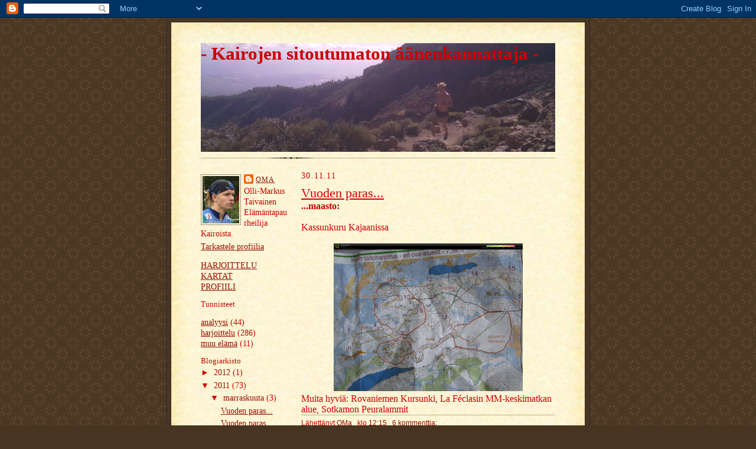

--- FILE ---
content_type: text/html; charset=UTF-8
request_url: https://omataivainen.blogspot.com/2011/
body_size: 46872
content:
<!DOCTYPE html>
<html dir='ltr' xmlns='http://www.w3.org/1999/xhtml' xmlns:b='http://www.google.com/2005/gml/b' xmlns:data='http://www.google.com/2005/gml/data' xmlns:expr='http://www.google.com/2005/gml/expr'>
<head>
<link href='https://www.blogger.com/static/v1/widgets/2944754296-widget_css_bundle.css' rel='stylesheet' type='text/css'/>
<meta content='text/html; charset=UTF-8' http-equiv='Content-Type'/>
<meta content='blogger' name='generator'/>
<link href='https://omataivainen.blogspot.com/favicon.ico' rel='icon' type='image/x-icon'/>
<link href='http://omataivainen.blogspot.com/2011/' rel='canonical'/>
<link rel="alternate" type="application/atom+xml" title="- Kairojen sitoutumaton äänenkannattaja - - Atom" href="https://omataivainen.blogspot.com/feeds/posts/default" />
<link rel="alternate" type="application/rss+xml" title="- Kairojen sitoutumaton äänenkannattaja - - RSS" href="https://omataivainen.blogspot.com/feeds/posts/default?alt=rss" />
<link rel="service.post" type="application/atom+xml" title="- Kairojen sitoutumaton äänenkannattaja - - Atom" href="https://www.blogger.com/feeds/3063372647492356588/posts/default" />
<!--Can't find substitution for tag [blog.ieCssRetrofitLinks]-->
<meta content='http://omataivainen.blogspot.com/2011/' property='og:url'/>
<meta content='- Kairojen sitoutumaton äänenkannattaja -' property='og:title'/>
<meta content='' property='og:description'/>
<title>- Kairojen sitoutumaton äänenkannattaja -: 2011</title>
<style id='page-skin-1' type='text/css'><!--
/*
-----------------------------------------------------
Blogger Template Style Sheet
Name:     Scribe
Date:     27 Feb 2004
Updated by: Blogger Team
------------------------------------------------------ */
/* Defaults
----------------------------------------------- */
body {
margin:0;
padding:0;
font-size: small;
text-align:center;
color:#cc0000;
line-height:1.3em;
background:#483521 url("https://resources.blogblog.com/blogblog/data/scribe/bg.gif") repeat;
}
blockquote {
font-style:italic;
padding:0 32px;
line-height:1.6;
margin-top:0;
margin-right:0;
margin-bottom:.6em;
margin-left:0;
}
p {
margin:0;
padding:0;
}
abbr, acronym {
cursor:help;
font-style:normal;
}
code {
font-size: 90%;
white-space:normal;
color:#666;
}
hr {display:none;}
img {border:0;}
/* Link styles */
a:link {
color:#940f04;
text-decoration:underline;
}
a:visited {
color: #940f04;
text-decoration:underline;
}
a:hover {
color: #940f04;
text-decoration:underline;
}
a:active {
color: #940f04;
}
/* Layout
----------------------------------------------- */
#outer-wrapper {
background-color:#473624;
border-left:1px solid #332A24;
border-right:1px solid #332A24;
width:700px;
margin:0px auto;
padding:8px;
text-align:center;
font: normal normal 121% Times, serif;
}
#main-top {
width:700px;
height:49px;
background:#FFF3DB url("https://resources.blogblog.com/blogblog/data/scribe/bg_paper_top.jpg") no-repeat top left;
margin:0px;
padding:0px;
display:block;
}
#main-bot {
width:700px;
height:81px;
background:#FFF3DB url("https://resources.blogblog.com/blogblog/data/scribe/bg_paper_bot.jpg") no-repeat top left;
margin:0;
padding:0;
display:block;
}
#wrap2 {
width:700px;
background:#FFF3DB url("https://resources.blogblog.com/blogblog/data/scribe/bg_paper_mid.jpg") repeat-y;
margin-top: -14px;
margin-right: 0px;
margin-bottom: 0px;
margin-left: 0px;
text-align:left;
display:block;
}
#wrap3 {
padding:0 50px;
}
.Header {
}
h1 {
margin:0;
padding-top:0;
padding-right:0;
padding-bottom:6px;
padding-left:0;
font: normal bold 199% Times, serif;
color: #cc0000;
}
h1 a:link {
text-decoration:none;
color: #cc0000;
}
h1 a:visited {
text-decoration:none;
}
h1 a:hover {
border:0;
text-decoration:none;
}
.Header .description {
margin:0;
padding:0;
line-height:1.5em;
color: #cc0000;
font: italic normal 145% Georgia, Times, serif;
}
#sidebar-wrapper {
clear:left;
}
#main {
width:430px;
float:right;
padding:8px 0;
margin:0;
word-wrap: break-word; /* fix for long text breaking sidebar float in IE */
overflow: hidden;     /* fix for long non-text content breaking IE sidebar float */
}
#sidebar {
width:150px;
float:left;
padding:8px 0;
margin:0;
word-wrap: break-word; /* fix for long text breaking sidebar float in IE */
overflow: hidden;     /* fix for long non-text content breaking IE sidebar float */
}
#footer {
clear:both;
background:url("https://resources.blogblog.com/blogblog/data/scribe/divider.gif") no-repeat top left;
padding-top:10px;
_padding-top:6px; /* IE Windows target */
}
#footer p {
line-height:1.5em;
font-size:75%;
}
/* Typography :: Main entry
----------------------------------------------- */
h2.date-header {
font-weight:normal;
text-transform:uppercase;
letter-spacing:.1em;
font-size:90%;
margin:0;
padding:0;
}
.post {
margin-top:8px;
margin-right:0;
margin-bottom:24px;
margin-left:0;
}
.post h3 {
font-weight:normal;
font-size:140%;
color:#cc0000;
margin:0;
padding:0;
}
.post h3 a {
color: #cc0000;
}
.post-body p {
line-height:1.5em;
margin-top:0;
margin-right:0;
margin-bottom:.6em;
margin-left:0;
}
.post-footer {
font-family: Verdana, sans-serif;
font-size:74%;
border-top:1px solid #BFB186;
padding-top:6px;
}
.post-footer a {
margin-right: 6px;
}
.post ul {
margin:0;
padding:0;
}
.post li {
line-height:1.5em;
list-style:none;
background:url("https://resources.blogblog.com/blogblog/data/scribe/list_icon.gif") no-repeat left .3em;
vertical-align:top;
padding-top: 0;
padding-right: 0;
padding-bottom: .6em;
padding-left: 17px;
margin:0;
}
.feed-links {
clear: both;
line-height: 2.5em;
}
#blog-pager-newer-link {
float: left;
}
#blog-pager-older-link {
float: right;
}
#blog-pager {
text-align: center;
}
/* Typography :: Sidebar
----------------------------------------------- */
.sidebar h2 {
margin:0;
padding:0;
color:#cc0000;
font: normal normal 95% Times, serif;
}
.sidebar h2 img {
margin-bottom:-4px;
}
.sidebar .widget {
font-size:86%;
margin-top:6px;
margin-right:0;
margin-bottom:12px;
margin-left:0;
padding:0;
line-height: 1.4em;
}
.sidebar ul li {
list-style: none;
margin:0;
}
.sidebar ul {
margin-left: 0;
padding-left: 0;
}
/* Comments
----------------------------------------------- */
#comments {}
#comments h4 {
font-weight:normal;
font-size:120%;
color:#29303B;
margin:0;
padding:0;
}
#comments-block {
line-height:1.5em;
}
.comment-author {
background:url("https://resources.blogblog.com/blogblog/data/scribe/list_icon.gif") no-repeat 2px .35em;
margin:.5em 0 0;
padding-top:0;
padding-right:0;
padding-bottom:0;
padding-left:20px;
font-weight:bold;
}
.comment-body {
margin:0;
padding-top:0;
padding-right:0;
padding-bottom:0;
padding-left:20px;
}
.comment-body p {
font-size:100%;
margin-top:0;
margin-right:0;
margin-bottom:.2em;
margin-left:0;
}
.comment-footer {
color:#29303B;
font-size:74%;
margin:0 0 10px;
padding-top:0;
padding-right:0;
padding-bottom:.75em;
padding-left:20px;
}
.comment-footer a:link {
color:#473624;
text-decoration:underline;
}
.comment-footer a:visited {
color:#716E6C;
text-decoration:underline;
}
.comment-footer a:hover {
color:#956839;
text-decoration:underline;
}
.comment-footer a:active {
color:#956839;
text-decoration:none;
}
.deleted-comment {
font-style:italic;
color:gray;
}
/* Profile
----------------------------------------------- */
#main .profile-data {
display:inline;
}
.profile-datablock, .profile-textblock {
margin-top:0;
margin-right:0;
margin-bottom:4px;
margin-left:0;
}
.profile-data {
margin:0;
padding-top:0;
padding-right:8px;
padding-bottom:0;
padding-left:0;
text-transform:uppercase;
letter-spacing:.1em;
font-size:90%;
color:#211104;
}
.profile-img {
float: left;
margin-top: 0;
margin-right: 5px;
margin-bottom: 5px;
margin-left: 0;
border:1px solid #A2907D;
padding:2px;
}
#header .widget, #main .widget {
margin-bottom:12px;
padding-bottom:12px;
}
#header {
background:url("https://resources.blogblog.com/blogblog/data/scribe/divider.gif") no-repeat bottom left;
}
/** Page structure tweaks for layout editor wireframe */
body#layout #outer-wrapper {
margin-top: 0;
padding-top: 0;
}
body#layout #wrap2,
body#layout #wrap3 {
margin-top: 0;
}
body#layout #main-top {
display:none;
}

--></style>
<link href='https://www.blogger.com/dyn-css/authorization.css?targetBlogID=3063372647492356588&amp;zx=5134db24-e713-46be-af9d-5e5046c80b7b' media='none' onload='if(media!=&#39;all&#39;)media=&#39;all&#39;' rel='stylesheet'/><noscript><link href='https://www.blogger.com/dyn-css/authorization.css?targetBlogID=3063372647492356588&amp;zx=5134db24-e713-46be-af9d-5e5046c80b7b' rel='stylesheet'/></noscript>
<meta name='google-adsense-platform-account' content='ca-host-pub-1556223355139109'/>
<meta name='google-adsense-platform-domain' content='blogspot.com'/>

</head>
<body>
<div class='navbar section' id='navbar'><div class='widget Navbar' data-version='1' id='Navbar1'><script type="text/javascript">
    function setAttributeOnload(object, attribute, val) {
      if(window.addEventListener) {
        window.addEventListener('load',
          function(){ object[attribute] = val; }, false);
      } else {
        window.attachEvent('onload', function(){ object[attribute] = val; });
      }
    }
  </script>
<div id="navbar-iframe-container"></div>
<script type="text/javascript" src="https://apis.google.com/js/platform.js"></script>
<script type="text/javascript">
      gapi.load("gapi.iframes:gapi.iframes.style.bubble", function() {
        if (gapi.iframes && gapi.iframes.getContext) {
          gapi.iframes.getContext().openChild({
              url: 'https://www.blogger.com/navbar/3063372647492356588?origin\x3dhttps://omataivainen.blogspot.com',
              where: document.getElementById("navbar-iframe-container"),
              id: "navbar-iframe"
          });
        }
      });
    </script><script type="text/javascript">
(function() {
var script = document.createElement('script');
script.type = 'text/javascript';
script.src = '//pagead2.googlesyndication.com/pagead/js/google_top_exp.js';
var head = document.getElementsByTagName('head')[0];
if (head) {
head.appendChild(script);
}})();
</script>
</div></div>
<div id='outer-wrapper'>
<div id='main-top'></div>
<!-- placeholder for image -->
<div id='wrap2'><div id='wrap3'>
<div class='header section' id='header'><div class='widget Header' data-version='1' id='Header1'>
<div id='header-inner' style='background-image: url("https://blogger.googleusercontent.com/img/b/R29vZ2xl/AVvXsEj2ZBj_Op1GMZKXHimqsRG7WbdR8Ra0R3EKG4suz0UtI4O2fdJqkHho7SUl1_Hy8zA6JCo9RGvD3ImdUUY4JwuimwPDJUTA2pdPWcbPT_qscgtAs1suLL6IaSbD8zb-GrN36udR8NyplWM3/s600/panorama.jpg"); background-position: left; min-height: 184px; _height: 184px; background-repeat: no-repeat; '>
<div class='titlewrapper' style='background: transparent'>
<h1 class='title' style='background: transparent; border-width: 0px'>
<a href='https://omataivainen.blogspot.com/'>
- Kairojen sitoutumaton äänenkannattaja -
</a>
</h1>
</div>
<div class='descriptionwrapper'>
<p class='description'><span>
</span></p>
</div>
</div>
</div></div>
<div id='crosscol-wrapper' style='text-align:center'>
<div class='crosscol no-items section' id='crosscol'></div>
</div>
<div id='sidebar-wrapper'>
<div class='sidebar section' id='sidebar'><div class='widget Profile' data-version='1' id='Profile1'>
<div class='widget-content'>
<a href='https://www.blogger.com/profile/00272925624604126862'><img alt='Oma kuva' class='profile-img' height='80' src='//blogger.googleusercontent.com/img/b/R29vZ2xl/AVvXsEhLbynA6VsD4I4jLjUAiBmO-OtlScuC0J8ZrLEN8ElkUaz7AEE1hr-GLoXfGMBvo2LtmQa4VGCJOelA3sqYzrANk7c09VspFuFysmpUoWZK7GQ8exQ1L76KyaTmIudr_LE/s220/oma_profiili.jpg' width='62'/></a>
<dl class='profile-datablock'>
<dt class='profile-data'>
<a class='profile-name-link g-profile' href='https://www.blogger.com/profile/00272925624604126862' rel='author' style='background-image: url(//www.blogger.com/img/logo-16.png);'>
OMa
</a>
</dt>
<dd class='profile-textblock'>Olli-Markus Taivainen Elämäntapaurheilija Kairoista.</dd>
</dl>
<a class='profile-link' href='https://www.blogger.com/profile/00272925624604126862' rel='author'>Tarkastele profiilia</a>
<div class='clear'></div>
</div>
</div><div class='widget LinkList' data-version='1' id='LinkList1'>
<div class='widget-content'>
<ul>
<li><a href='http://nettihpk.com/hpk/viewer.php?action=weekview&hlo_id=103&target=_new&stylesheet=%2Flib%2Fviewers%2Fstyle.css&korkeus=450&leveys=900&raportti_id=93&report_type=week'>HARJOITTELU</a></li>
<li><a href='http://www.pelpo.net/maps/index.php?user=oma'>KARTAT</a></li>
<li><a href='http://runners.worldofo.com/ollimarkustaivainen.html'>PROFIILI</a></li>
</ul>
<div class='clear'></div>
</div>
</div><div class='widget Label' data-version='1' id='Label1'>
<h2>Tunnisteet</h2>
<div class='widget-content list-label-widget-content'>
<ul>
<li>
<a dir='ltr' href='https://omataivainen.blogspot.com/search/label/analyysi'>analyysi</a>
<span dir='ltr'>(44)</span>
</li>
<li>
<a dir='ltr' href='https://omataivainen.blogspot.com/search/label/harjoittelu'>harjoittelu</a>
<span dir='ltr'>(286)</span>
</li>
<li>
<a dir='ltr' href='https://omataivainen.blogspot.com/search/label/muu%20el%C3%A4m%C3%A4'>muu elämä</a>
<span dir='ltr'>(11)</span>
</li>
</ul>
<div class='clear'></div>
</div>
</div><div class='widget BlogArchive' data-version='1' id='BlogArchive1'>
<h2>Blogiarkisto</h2>
<div class='widget-content'>
<div id='ArchiveList'>
<div id='BlogArchive1_ArchiveList'>
<ul class='hierarchy'>
<li class='archivedate collapsed'>
<a class='toggle' href='javascript:void(0)'>
<span class='zippy'>

        &#9658;&#160;
      
</span>
</a>
<a class='post-count-link' href='https://omataivainen.blogspot.com/2012/'>
2012
</a>
<span class='post-count' dir='ltr'>(1)</span>
<ul class='hierarchy'>
<li class='archivedate collapsed'>
<a class='toggle' href='javascript:void(0)'>
<span class='zippy'>

        &#9658;&#160;
      
</span>
</a>
<a class='post-count-link' href='https://omataivainen.blogspot.com/2012/12/'>
joulukuuta
</a>
<span class='post-count' dir='ltr'>(1)</span>
</li>
</ul>
</li>
</ul>
<ul class='hierarchy'>
<li class='archivedate expanded'>
<a class='toggle' href='javascript:void(0)'>
<span class='zippy toggle-open'>

        &#9660;&#160;
      
</span>
</a>
<a class='post-count-link' href='https://omataivainen.blogspot.com/2011/'>
2011
</a>
<span class='post-count' dir='ltr'>(73)</span>
<ul class='hierarchy'>
<li class='archivedate expanded'>
<a class='toggle' href='javascript:void(0)'>
<span class='zippy toggle-open'>

        &#9660;&#160;
      
</span>
</a>
<a class='post-count-link' href='https://omataivainen.blogspot.com/2011/11/'>
marraskuuta
</a>
<span class='post-count' dir='ltr'>(3)</span>
<ul class='posts'>
<li><a href='https://omataivainen.blogspot.com/2011/11/vuoden-paras_30.html'>Vuoden paras...</a></li>
<li><a href='https://omataivainen.blogspot.com/2011/11/vuoden-paras.html'>Vuoden paras...</a></li>
<li><a href='https://omataivainen.blogspot.com/2011/11/hc-kategorian-harjoittelusta-hc.html'>HC-kategorian harjoittelusta HC-harjoituksiin</a></li>
</ul>
</li>
</ul>
<ul class='hierarchy'>
<li class='archivedate collapsed'>
<a class='toggle' href='javascript:void(0)'>
<span class='zippy'>

        &#9658;&#160;
      
</span>
</a>
<a class='post-count-link' href='https://omataivainen.blogspot.com/2011/10/'>
lokakuuta
</a>
<span class='post-count' dir='ltr'>(2)</span>
<ul class='posts'>
<li><a href='https://omataivainen.blogspot.com/2011/10/vaikea-vuosi-toiset-aatteet.html'>Vaikea vuosi - toiset aatteet</a></li>
<li><a href='https://omataivainen.blogspot.com/2011/10/sairas-kertomus.html'>Sairas kertomus</a></li>
</ul>
</li>
</ul>
<ul class='hierarchy'>
<li class='archivedate collapsed'>
<a class='toggle' href='javascript:void(0)'>
<span class='zippy'>

        &#9658;&#160;
      
</span>
</a>
<a class='post-count-link' href='https://omataivainen.blogspot.com/2011/09/'>
syyskuuta
</a>
<span class='post-count' dir='ltr'>(2)</span>
<ul class='posts'>
<li><a href='https://omataivainen.blogspot.com/2011/09/oikeaan-suuntaan-vaikka-valilla.html'>Oikeaan suuntaan vaikka välillä eksytään</a></li>
<li><a href='https://omataivainen.blogspot.com/2011/09/pettyneet-kasvot-kuolleet-unelmat.html'>Pettyneet kasvot, kuolleet unelmat</a></li>
</ul>
</li>
</ul>
<ul class='hierarchy'>
<li class='archivedate collapsed'>
<a class='toggle' href='javascript:void(0)'>
<span class='zippy'>

        &#9658;&#160;
      
</span>
</a>
<a class='post-count-link' href='https://omataivainen.blogspot.com/2011/08/'>
elokuuta
</a>
<span class='post-count' dir='ltr'>(1)</span>
<ul class='posts'>
<li><a href='https://omataivainen.blogspot.com/2011/08/heinakuu.html'>Heinäkuu</a></li>
</ul>
</li>
</ul>
<ul class='hierarchy'>
<li class='archivedate collapsed'>
<a class='toggle' href='javascript:void(0)'>
<span class='zippy'>

        &#9658;&#160;
      
</span>
</a>
<a class='post-count-link' href='https://omataivainen.blogspot.com/2011/07/'>
heinäkuuta
</a>
<span class='post-count' dir='ltr'>(3)</span>
<ul class='posts'>
<li><a href='https://omataivainen.blogspot.com/2011/07/10-117-viren-hakua.html'>10.-11.7. virén hakua</a></li>
<li><a href='https://omataivainen.blogspot.com/2011/07/2-97-krvt.html'>2.-9.7. KRV:t</a></li>
<li><a href='https://omataivainen.blogspot.com/2011/07/heinakuun-ensimmainen.html'>Heinäkuun ensimmäinen</a></li>
</ul>
</li>
</ul>
<ul class='hierarchy'>
<li class='archivedate collapsed'>
<a class='toggle' href='javascript:void(0)'>
<span class='zippy'>

        &#9658;&#160;
      
</span>
</a>
<a class='post-count-link' href='https://omataivainen.blogspot.com/2011/06/'>
kesäkuuta
</a>
<span class='post-count' dir='ltr'>(12)</span>
<ul class='posts'>
<li><a href='https://omataivainen.blogspot.com/2011/06/kapitalismi-haisee.html'>Kapitalismi haisee</a></li>
<li><a href='https://omataivainen.blogspot.com/2011/06/296-iltarastiotatukset.html'>29.6. iltarastiotatukset</a></li>
<li><a href='https://omataivainen.blogspot.com/2011/06/286-pellolaista-perusreenia.html'>28.6. pellolaista perusreeniä</a></li>
<li><a href='https://omataivainen.blogspot.com/2011/06/156-276-odotuksia-pettymyksia-ja-kohti.html'>15.6.-27.6. Odotuksia, pettymyksiä ja kohti uusia ...</a></li>
<li><a href='https://omataivainen.blogspot.com/2011/06/146-porvoon-mitta-kolme-varttia.html'>14.6. Porvoon mitta - kolme varttia</a></li>
<li><a href='https://omataivainen.blogspot.com/2011/06/koko-kesakuun-13-pelkkaa-pohkeiden.html'>Koko kesäkuun 13. pelkkää pohkeiden ravistelua</a></li>
<li><a href='https://omataivainen.blogspot.com/2011/06/10126-suunto-kisat.html'>10.12.6. Suunto-kisat</a></li>
<li><a href='https://omataivainen.blogspot.com/2011/06/96-radalla-ja-vatukossa.html'>9.6. radalla ja vatukossa</a></li>
<li><a href='https://omataivainen.blogspot.com/2011/06/86-aerobista-perusharjoittelua.html'>8.6. aerobista perusharjoittelua</a></li>
<li><a href='https://omataivainen.blogspot.com/2011/06/76-lampoa-ja-hikea.html'>7.6. lämpöä ja hikeä</a></li>
<li><a href='https://omataivainen.blogspot.com/2011/06/66-iltarasteilla.html'>6.6. iltarasteilla</a></li>
<li><a href='https://omataivainen.blogspot.com/2011/06/toukokuu-ja-sen-ymparisto.html'>Toukokuu ja sen ympäristö</a></li>
</ul>
</li>
</ul>
<ul class='hierarchy'>
<li class='archivedate collapsed'>
<a class='toggle' href='javascript:void(0)'>
<span class='zippy'>

        &#9658;&#160;
      
</span>
</a>
<a class='post-count-link' href='https://omataivainen.blogspot.com/2011/04/'>
huhtikuuta
</a>
<span class='post-count' dir='ltr'>(7)</span>
<ul class='posts'>
<li><a href='https://omataivainen.blogspot.com/2011/04/19-yhteisreenit.html'>19. yhteisreenit</a></li>
<li><a href='https://omataivainen.blogspot.com/2011/04/18-kevytta.html'>18. kevyttä</a></li>
<li><a href='https://omataivainen.blogspot.com/2011/04/17-kevaan-parhaita-reenipaivia.html'>17. kevään parhaita reenipäiviä</a></li>
<li><a href='https://omataivainen.blogspot.com/2011/04/14-164-alas-ja-ylos.html'>14.-16.4. alas ja ylös</a></li>
<li><a href='https://omataivainen.blogspot.com/2011/04/134-kovia-jatkia.html'>13.4. kovia jätkiä</a></li>
<li><a href='https://omataivainen.blogspot.com/2011/04/katsastukset-vai-pitaisiko-nyt-tassa.html'>Tarkkailuista Yläneelle</a></li>
<li><a href='https://omataivainen.blogspot.com/2011/04/mm-ruotsista-etela-ruotsiin-ja-sielta.html'>MM-Ruotsista Etelä-Ruotsiin ja sieltä edelleen Sve...</a></li>
</ul>
</li>
</ul>
<ul class='hierarchy'>
<li class='archivedate collapsed'>
<a class='toggle' href='javascript:void(0)'>
<span class='zippy'>

        &#9658;&#160;
      
</span>
</a>
<a class='post-count-link' href='https://omataivainen.blogspot.com/2011/03/'>
maaliskuuta
</a>
<span class='post-count' dir='ltr'>(6)</span>
<ul class='posts'>
<li><a href='https://omataivainen.blogspot.com/2011/03/mm-viimeistelyt-provoviikko-kkk-viikko.html'>MM-viimeistelyt - provoviikko, KKK-viikko ja kaude...</a></li>
</ul>
</li>
</ul>
<ul class='hierarchy'>
<li class='archivedate collapsed'>
<a class='toggle' href='javascript:void(0)'>
<span class='zippy'>

        &#9658;&#160;
      
</span>
</a>
<a class='post-count-link' href='https://omataivainen.blogspot.com/2011/02/'>
helmikuuta
</a>
<span class='post-count' dir='ltr'>(18)</span>
</li>
</ul>
<ul class='hierarchy'>
<li class='archivedate collapsed'>
<a class='toggle' href='javascript:void(0)'>
<span class='zippy'>

        &#9658;&#160;
      
</span>
</a>
<a class='post-count-link' href='https://omataivainen.blogspot.com/2011/01/'>
tammikuuta
</a>
<span class='post-count' dir='ltr'>(19)</span>
</li>
</ul>
</li>
</ul>
<ul class='hierarchy'>
<li class='archivedate collapsed'>
<a class='toggle' href='javascript:void(0)'>
<span class='zippy'>

        &#9658;&#160;
      
</span>
</a>
<a class='post-count-link' href='https://omataivainen.blogspot.com/2010/'>
2010
</a>
<span class='post-count' dir='ltr'>(151)</span>
<ul class='hierarchy'>
<li class='archivedate collapsed'>
<a class='toggle' href='javascript:void(0)'>
<span class='zippy'>

        &#9658;&#160;
      
</span>
</a>
<a class='post-count-link' href='https://omataivainen.blogspot.com/2010/12/'>
joulukuuta
</a>
<span class='post-count' dir='ltr'>(15)</span>
</li>
</ul>
<ul class='hierarchy'>
<li class='archivedate collapsed'>
<a class='toggle' href='javascript:void(0)'>
<span class='zippy'>

        &#9658;&#160;
      
</span>
</a>
<a class='post-count-link' href='https://omataivainen.blogspot.com/2010/11/'>
marraskuuta
</a>
<span class='post-count' dir='ltr'>(16)</span>
</li>
</ul>
<ul class='hierarchy'>
<li class='archivedate collapsed'>
<a class='toggle' href='javascript:void(0)'>
<span class='zippy'>

        &#9658;&#160;
      
</span>
</a>
<a class='post-count-link' href='https://omataivainen.blogspot.com/2010/10/'>
lokakuuta
</a>
<span class='post-count' dir='ltr'>(13)</span>
</li>
</ul>
<ul class='hierarchy'>
<li class='archivedate collapsed'>
<a class='toggle' href='javascript:void(0)'>
<span class='zippy'>

        &#9658;&#160;
      
</span>
</a>
<a class='post-count-link' href='https://omataivainen.blogspot.com/2010/09/'>
syyskuuta
</a>
<span class='post-count' dir='ltr'>(11)</span>
</li>
</ul>
<ul class='hierarchy'>
<li class='archivedate collapsed'>
<a class='toggle' href='javascript:void(0)'>
<span class='zippy'>

        &#9658;&#160;
      
</span>
</a>
<a class='post-count-link' href='https://omataivainen.blogspot.com/2010/08/'>
elokuuta
</a>
<span class='post-count' dir='ltr'>(8)</span>
</li>
</ul>
<ul class='hierarchy'>
<li class='archivedate collapsed'>
<a class='toggle' href='javascript:void(0)'>
<span class='zippy'>

        &#9658;&#160;
      
</span>
</a>
<a class='post-count-link' href='https://omataivainen.blogspot.com/2010/07/'>
heinäkuuta
</a>
<span class='post-count' dir='ltr'>(12)</span>
</li>
</ul>
<ul class='hierarchy'>
<li class='archivedate collapsed'>
<a class='toggle' href='javascript:void(0)'>
<span class='zippy'>

        &#9658;&#160;
      
</span>
</a>
<a class='post-count-link' href='https://omataivainen.blogspot.com/2010/06/'>
kesäkuuta
</a>
<span class='post-count' dir='ltr'>(11)</span>
</li>
</ul>
<ul class='hierarchy'>
<li class='archivedate collapsed'>
<a class='toggle' href='javascript:void(0)'>
<span class='zippy'>

        &#9658;&#160;
      
</span>
</a>
<a class='post-count-link' href='https://omataivainen.blogspot.com/2010/05/'>
toukokuuta
</a>
<span class='post-count' dir='ltr'>(15)</span>
</li>
</ul>
<ul class='hierarchy'>
<li class='archivedate collapsed'>
<a class='toggle' href='javascript:void(0)'>
<span class='zippy'>

        &#9658;&#160;
      
</span>
</a>
<a class='post-count-link' href='https://omataivainen.blogspot.com/2010/04/'>
huhtikuuta
</a>
<span class='post-count' dir='ltr'>(10)</span>
</li>
</ul>
<ul class='hierarchy'>
<li class='archivedate collapsed'>
<a class='toggle' href='javascript:void(0)'>
<span class='zippy'>

        &#9658;&#160;
      
</span>
</a>
<a class='post-count-link' href='https://omataivainen.blogspot.com/2010/03/'>
maaliskuuta
</a>
<span class='post-count' dir='ltr'>(10)</span>
</li>
</ul>
<ul class='hierarchy'>
<li class='archivedate collapsed'>
<a class='toggle' href='javascript:void(0)'>
<span class='zippy'>

        &#9658;&#160;
      
</span>
</a>
<a class='post-count-link' href='https://omataivainen.blogspot.com/2010/02/'>
helmikuuta
</a>
<span class='post-count' dir='ltr'>(9)</span>
</li>
</ul>
<ul class='hierarchy'>
<li class='archivedate collapsed'>
<a class='toggle' href='javascript:void(0)'>
<span class='zippy'>

        &#9658;&#160;
      
</span>
</a>
<a class='post-count-link' href='https://omataivainen.blogspot.com/2010/01/'>
tammikuuta
</a>
<span class='post-count' dir='ltr'>(21)</span>
</li>
</ul>
</li>
</ul>
<ul class='hierarchy'>
<li class='archivedate collapsed'>
<a class='toggle' href='javascript:void(0)'>
<span class='zippy'>

        &#9658;&#160;
      
</span>
</a>
<a class='post-count-link' href='https://omataivainen.blogspot.com/2009/'>
2009
</a>
<span class='post-count' dir='ltr'>(98)</span>
<ul class='hierarchy'>
<li class='archivedate collapsed'>
<a class='toggle' href='javascript:void(0)'>
<span class='zippy'>

        &#9658;&#160;
      
</span>
</a>
<a class='post-count-link' href='https://omataivainen.blogspot.com/2009/12/'>
joulukuuta
</a>
<span class='post-count' dir='ltr'>(12)</span>
</li>
</ul>
<ul class='hierarchy'>
<li class='archivedate collapsed'>
<a class='toggle' href='javascript:void(0)'>
<span class='zippy'>

        &#9658;&#160;
      
</span>
</a>
<a class='post-count-link' href='https://omataivainen.blogspot.com/2009/11/'>
marraskuuta
</a>
<span class='post-count' dir='ltr'>(10)</span>
</li>
</ul>
<ul class='hierarchy'>
<li class='archivedate collapsed'>
<a class='toggle' href='javascript:void(0)'>
<span class='zippy'>

        &#9658;&#160;
      
</span>
</a>
<a class='post-count-link' href='https://omataivainen.blogspot.com/2009/10/'>
lokakuuta
</a>
<span class='post-count' dir='ltr'>(14)</span>
</li>
</ul>
<ul class='hierarchy'>
<li class='archivedate collapsed'>
<a class='toggle' href='javascript:void(0)'>
<span class='zippy'>

        &#9658;&#160;
      
</span>
</a>
<a class='post-count-link' href='https://omataivainen.blogspot.com/2009/09/'>
syyskuuta
</a>
<span class='post-count' dir='ltr'>(12)</span>
</li>
</ul>
<ul class='hierarchy'>
<li class='archivedate collapsed'>
<a class='toggle' href='javascript:void(0)'>
<span class='zippy'>

        &#9658;&#160;
      
</span>
</a>
<a class='post-count-link' href='https://omataivainen.blogspot.com/2009/08/'>
elokuuta
</a>
<span class='post-count' dir='ltr'>(50)</span>
</li>
</ul>
</li>
</ul>
</div>
</div>
<div class='clear'></div>
</div>
</div><div class='widget LinkList' data-version='1' id='LinkList3'>
<h2>Omia linkkejä:</h2>
<div class='widget-content'>
<ul>
<li><a href='http://freewebs.com/omataivainen'>Nettivaltakunta</a></li>
<li><a href='http://www.pelpo.net/web'>Pellon Ponsi, suunnistus</a></li>
<li><a href='http://www.pelpo.net/ponsiforum/'>PonsiForum</a></li>
<li><a href='http://www.pelpo.net/ponsichat/'>PonsiChat</a></li>
</ul>
<div class='clear'></div>
</div>
</div><div class='widget LinkList' data-version='1' id='LinkList2'>
<h2>Henkilökohtaiset tukijat:</h2>
<div class='widget-content'>
<ul>
<li><a href='http://www.tornionlaaksonkehitys.fi/fi/yritys_500/'>ITR-rakennus</a></li>
<li><a href='http://www.kuokkalankartano.fi/fi/cfmldocs/'>Kuokkalan kartano</a></li>
<li><a href='http://nonamesport.com/'>noname</a></li>
<li><a href='http://www.normark.fi/index.php?page=4'>Normark</a></li>
</ul>
<div class='clear'></div>
</div>
</div><div class='widget BlogList' data-version='1' id='BlogList2'>
<h2 class='title'>Seurakavereita:</h2>
<div class='widget-content'>
<div class='blog-list-container' id='BlogList2_container'>
<ul id='BlogList2_blogs'>
<li style='display: block;'>
<div class='blog-icon'>
<img data-lateloadsrc='https://lh3.googleusercontent.com/blogger_img_proxy/AEn0k_v1uV0zwo6B0F3CRm0jTXiQbVW5v7W81lAPJxcvtwOSTjKxQ1IvJ_2jmfdNdhC3gM932M0bOxf6YvQMPwC28IcW594vZrRBOHqREzkYWD7yCoMg6fs=s16-w16-h16' height='16' width='16'/>
</div>
<div class='blog-content'>
<div class='blog-title'>
<a href='http://freeadventureteam.blogspot.com/' target='_blank'>
Free Adventure</a>
</div>
<div class='item-content'>
<span class='item-title'>
<a href='http://freeadventureteam.blogspot.com/2019/10/21th-muddyx-oulunsalossa.html' target='_blank'>
21th MuddyX Oulunsalossa
</a>
</span>

                      -
                    
<span class='item-snippet'>
21 th MuddyX kisattiin Oulunsalon hiekkakankailla, Akionsaaren 
rantapusikoissa ja osin urbaanilla alueella. Bonusrastilla tutustuttiin 
metsittyvään soranot...
</span>
<div class='item-time'>
6 vuotta sitten
</div>
</div>
</div>
<div style='clear: both;'></div>
</li>
<li style='display: block;'>
<div class='blog-icon'>
<img data-lateloadsrc='https://lh3.googleusercontent.com/blogger_img_proxy/AEn0k_s9IQEEkpiqAzZcphln_qNwauVsf6-P0uz1DprpIyPTvOWVHhvgdPePLXg-o83Tbr7GfTxEhg3ba1QeFPXVpr32JaJEsGDycWs=s16-w16-h16' height='16' width='16'/>
</div>
<div class='blog-content'>
<div class='blog-title'>
<a href='http://pelpo.blogspot.com/' target='_blank'>
Karu maa - villi kansa</a>
</div>
<div class='item-content'>
<span class='item-title'>
<a href='http://pelpo.blogspot.com/2015/02/why-you-keep-on-tarining-osa-33.html' target='_blank'>
Why you keep on tarining? osa 3/3
</a>
</span>

                      -
                    
<span class='item-snippet'>
Jos nyt on jäänyt epäselväksi tämän trilogian satiirinen puoli niin tässä 
rautalankamalli. Urheilija saa ajatuksen: "Tästä mulla olis paljon 
sanottavaa." O...
</span>
<div class='item-time'>
10 vuotta sitten
</div>
</div>
</div>
<div style='clear: both;'></div>
</li>
<li style='display: block;'>
<div class='blog-icon'>
<img data-lateloadsrc='https://lh3.googleusercontent.com/blogger_img_proxy/AEn0k_uunTuQK4iFEXAsE_Hy4weKgRh5LF-9o8fHBfnBESwCMdHyitEeqxo_4b7eH8DoNPigh76IeBS4HhrwPYDKAlWgJXrKgOL3kuVN1FRz=s16-w16-h16' height='16' width='16'/>
</div>
<div class='blog-content'>
<div class='blog-title'>
<a href='http://aapomikko.blogspot.com/' target='_blank'>
TERVETULOA AAPOMIKKON KOTISIVUILLE</a>
</div>
<div class='item-content'>
<span class='item-title'>
<a href='http://aapomikko.blogspot.com/2012/12/121212-viimeinen.html' target='_blank'>
12.12.12 Viimeinen!
</a>
</span>

                      -
                    
<span class='item-snippet'>
Tänään on 12.12.12 ja kello on 12.12 ja tähän päivään ja kellon aikaan 
liittyy blogini ensimmäinen kirjoitus. Sen sijaan tämä kirjoitus on tämän 
blogini vi...
</span>
<div class='item-time'>
13 vuotta sitten
</div>
</div>
</div>
<div style='clear: both;'></div>
</li>
<li style='display: block;'>
<div class='blog-icon'>
<img data-lateloadsrc='https://lh3.googleusercontent.com/blogger_img_proxy/AEn0k_tGm1Tp3EPGUqUFoZngVI2vSg_cBELsPx5d3jOqi6mF9twny46Qy4zTks7i8mp6I8epOcpDaJ0BLrPALD5Q3s3FppnQlA70nMUuj-TtTsGUag=s16-w16-h16' height='16' width='16'/>
</div>
<div class='blog-content'>
<div class='blog-title'>
<a href='http://tunturihaukka.blogspot.com/' target='_blank'>
Jesse Martélius</a>
</div>
<div class='item-content'>
<span class='item-title'>
<a href='http://tunturihaukka.blogspot.com/2012/05/jos-otsikko-paattyy-kysymysmerkkiin.html' target='_blank'>
Jos otsikko päättyy kysymysmerkkiin, vastaus on: ei!
</a>
</span>

                      -
                    
<span class='item-snippet'>
Optimisti uskoo, että elämme parhaassa mahdollisessa maailmassa. Pessimisti 
tietää, että se on totta. Ja se on meidän Markku! Huolestuttavaa onkin, 
kuinka ...
</span>
<div class='item-time'>
13 vuotta sitten
</div>
</div>
</div>
<div style='clear: both;'></div>
</li>
<li style='display: block;'>
<div class='blog-icon'>
<img data-lateloadsrc='https://lh3.googleusercontent.com/blogger_img_proxy/AEn0k_ue4DQzte3n_kB2aYQtDyPW0hMXOebm4oQgAr3fZ4gVP5WYxCW86IVziEH_stQcVrnW_OP6VLQMcTUJyllMbK1MWwLgf6FCQ0dJCNU=s16-w16-h16' height='16' width='16'/>
</div>
<div class='blog-content'>
<div class='blog-title'>
<a href='http://hisuspede.blogspot.com/' target='_blank'>
hisuspeden elämää</a>
</div>
<div class='item-content'>
<span class='item-title'>
<a href='http://hisuspede.blogspot.com/2012/02/world-cup-round-1.html' target='_blank'>
World Cup Round 1
</a>
</span>

                      -
                    
<span class='item-snippet'>
Ettei ihan tyystin jää maailmacup kauden avaus käsittelemättä, niin 
muistellaan nyt hieman sitäkin. Reissuhan suuntautui tuonne aurinkoiseen 
Kaliforniaan m...
</span>
<div class='item-time'>
13 vuotta sitten
</div>
</div>
</div>
<div style='clear: both;'></div>
</li>
<li style='display: block;'>
<div class='blog-icon'>
<img data-lateloadsrc='https://lh3.googleusercontent.com/blogger_img_proxy/AEn0k_v2uUtUZxZ_eJoEdBZnjhNuCLaXyij3E75VkOZsbCAFGNZfnSFAbM155TtZZUYn4gWW3OWbCgEXvE_FY7GRT4vzLDNDw8Kqb5iHeR3L=s16-w16-h16' height='16' width='16'/>
</div>
<div class='blog-content'>
<div class='blog-title'>
<a href='http://timoautto.blogspot.com/feeds/posts/default' target='_blank'>
Toisinaan pikkusen HC:mpi vaihtoehto.</a>
</div>
<div class='item-content'>
<span class='item-title'>
<!--Can't find substitution for tag [item.itemTitle]-->
</span>

                      -
                    
<span class='item-snippet'>
<!--Can't find substitution for tag [item.itemSnippet]-->
</span>
<div class='item-time'>
<!--Can't find substitution for tag [item.timePeriodSinceLastUpdate]-->
</div>
</div>
</div>
<div style='clear: both;'></div>
</li>
</ul>
<div class='clear'></div>
</div>
</div>
</div><div class='widget BlogList' data-version='1' id='BlogList1'>
<h2 class='title'>Kestävyysurheilijoita:</h2>
<div class='widget-content'>
<div class='blog-list-container' id='BlogList1_container'>
<ul id='BlogList1_blogs'>
<li style='display: block;'>
<div class='blog-icon'>
<img data-lateloadsrc='https://lh3.googleusercontent.com/blogger_img_proxy/AEn0k_tTZVO3kYj9c9Mgf_aSLTnPH-tjcBzNxLxmHvtxXXI8z2vxKfBopVdrK60lirBIOumCj0dYqE1NFqTrLfPvnLC4eT4DMf0gx0mgBd0YrChd=s16-w16-h16' height='16' width='16'/>
</div>
<div class='blog-content'>
<div class='blog-title'>
<a href='https://miikatakala.blogspot.com/' target='_blank'>
Tavoitteena mielekäs elämä</a>
</div>
<div class='item-content'>
<span class='item-title'>
<a href='https://miikatakala.blogspot.com/2026/01/treenia.html' target='_blank'>
Treeniä
</a>
</span>
<div class='item-time'>
4 päivää sitten
</div>
</div>
</div>
<div style='clear: both;'></div>
</li>
<li style='display: block;'>
<div class='blog-icon'>
<img data-lateloadsrc='https://lh3.googleusercontent.com/blogger_img_proxy/AEn0k_v4W0FpisrM_4S6Bpc-AWB6T2AKH5DkDuqumCFSIdMfxqutr9NAnlMUjkuH69_qJuE5bf3J8som8T1XMeMTygEBNgaM0ARjaAaWPeoNExo=s16-w16-h16' height='16' width='16'/>
</div>
<div class='blog-content'>
<div class='blog-title'>
<a href='http://madiventures.blogspot.com/' target='_blank'>
up around the bend</a>
</div>
<div class='item-content'>
<span class='item-title'>
<a href='http://madiventures.blogspot.com/2026/01/2025-numeroina.html' target='_blank'>
2025 numeroina
</a>
</span>
<div class='item-time'>
2 viikkoa sitten
</div>
</div>
</div>
<div style='clear: both;'></div>
</li>
<li style='display: block;'>
<div class='blog-icon'>
<img data-lateloadsrc='https://lh3.googleusercontent.com/blogger_img_proxy/AEn0k_vrmWIVo75WWsWfQhVoNkbUQJpT9j_mqACpZDrZ97zI1Y5MhsQwatySdmJm9tq-JbwKIeSTn3qXCaEQ_vJe7g=s16-w16-h16' height='16' width='16'/>
</div>
<div class='blog-content'>
<div class='blog-title'>
<a href='http://tynne.se' target='_blank'>
Tynne.se</a>
</div>
<div class='item-content'>
<span class='item-title'>
<a href='http://tynne.se/2019/11/16/portfolio-test/' target='_blank'>
Portfolio test
</a>
</span>
<div class='item-time'>
6 vuotta sitten
</div>
</div>
</div>
<div style='clear: both;'></div>
</li>
<li style='display: block;'>
<div class='blog-icon'>
<img data-lateloadsrc='https://lh3.googleusercontent.com/blogger_img_proxy/AEn0k_stEn27FxLGTK5e76fea_gsHhXf4fvDi53RD81K2hKJsmdE-6FMkTM-E2swEX_DMt7KbYer4lmV_TKO4pypQ12igpWdgFYadmsHF643w30YaTs=s16-w16-h16' height='16' width='16'/>
</div>
<div class='blog-content'>
<div class='blog-title'>
<a href='https://jarkkohamberg.blogspot.com/' target='_blank'>
Hapokasta Happoa</a>
</div>
<div class='item-content'>
<span class='item-title'>
<a href='http://jarkkohamberg.blogspot.com/2019/11/yhden-blogin-paatos.html' target='_blank'>
Yhden blogin päätös
</a>
</span>
<div class='item-time'>
6 vuotta sitten
</div>
</div>
</div>
<div style='clear: both;'></div>
</li>
<li style='display: block;'>
<div class='blog-icon'>
<img data-lateloadsrc='https://lh3.googleusercontent.com/blogger_img_proxy/AEn0k_viF-BwxPAg2AM9epMj4_JsrVg6hD5BJrHBQvFPvzEdir_4XWK-ySLpRa7QZ6nkd4dldHdQwMF5nR9zG65X1chMXMgcd2rKo3f0=s16-w16-h16' height='16' width='16'/>
</div>
<div class='blog-content'>
<div class='blog-title'>
<a href='http://www.tuomomakela.com' target='_blank'>
Tuomo Mäkelä - suunnistaja</a>
</div>
<div class='item-content'>
<span class='item-title'>
<a href='http://www.tuomomakela.com/juttu/254/lyhyt-loppuanalyysi-sm-sprintin-esikisasta/' target='_blank'>
Lyhyt loppuanalyysi SM-sprintin esikisasta
</a>
</span>
<div class='item-time'>
6 vuotta sitten
</div>
</div>
</div>
<div style='clear: both;'></div>
</li>
<li style='display: block;'>
<div class='blog-icon'>
<img data-lateloadsrc='https://lh3.googleusercontent.com/blogger_img_proxy/AEn0k_vHXumgb7ThzsyPblFE5VwWle7Gfn_7JRhzi1K8fWJnnm6JZfv9Hc9YkoQPs4qEN378w6ujCAMMxSgJu_dwDPBuJSnk5IKmnu-oUZgz=s16-w16-h16' height='16' width='16'/>
</div>
<div class='blog-content'>
<div class='blog-title'>
<a href='http://tmaekinen.blogspot.com/' target='_blank'>
Mäki-nen</a>
</div>
<div class='item-content'>
<span class='item-title'>
<a href='http://tmaekinen.blogspot.com/2019/04/10mila-2019.html' target='_blank'>
10mila 2019
</a>
</span>
<div class='item-time'>
6 vuotta sitten
</div>
</div>
</div>
<div style='clear: both;'></div>
</li>
<li style='display: block;'>
<div class='blog-icon'>
<img data-lateloadsrc='https://lh3.googleusercontent.com/blogger_img_proxy/AEn0k_ufimDqpcjLopZrROYMMtvGPF-bE-eldRnJJd3Z-iIyak49sKBc_jr8u_YtndVMaM9lWuhovGM1wGPwDeZAB7xHKAbAcm4oavpzjCg=s16-w16-h16' height='16' width='16'/>
</div>
<div class='blog-content'>
<div class='blog-title'>
<a href='https://forrestg.vuodatus.net/' target='_blank'>
Wannabe maratoonarin raastava elämä</a>
</div>
<div class='item-content'>
<span class='item-title'>
<a href='https://forrestg.vuodatus.net/lue/2018/01/kehittavaa-soutua' target='_blank'>
Kehittävää soutua
</a>
</span>
<div class='item-time'>
7 vuotta sitten
</div>
</div>
</div>
<div style='clear: both;'></div>
</li>
<li style='display: block;'>
<div class='blog-icon'>
<img data-lateloadsrc='https://lh3.googleusercontent.com/blogger_img_proxy/AEn0k_tUAbuQhXPlVgaJRenxg71ISKzfyeTbZAtI9LMzalVxPn9HQx6FRz-dNyirSTpzKJGpl-UHVgfo5aOaRCNlaOUkt2a9DIMYzYs=s16-w16-h16' height='16' width='16'/>
</div>
<div class='blog-content'>
<div class='blog-title'>
<a href='http://juhavaatainen.info' target='_blank'>
Juha Väätäisen blogi</a>
</div>
<div class='item-content'>
<span class='item-title'>
<a href='http://juhavaatainen.info/perhe/' target='_blank'>
Perhe
</a>
</span>
<div class='item-time'>
8 vuotta sitten
</div>
</div>
</div>
<div style='clear: both;'></div>
</li>
<li style='display: block;'>
<div class='blog-icon'>
<img data-lateloadsrc='https://lh3.googleusercontent.com/blogger_img_proxy/AEn0k_v7hD_uc3pb0CVZb8fBSqVK-MViBKTMt4ATfV6zHw276_zLwsuWpdC_Q65W0EV6UIuyPgGSZ3Y4FsjMUlagXrXqSfyeJ0fu_r0uMRoQ_m5kAkQVxaBCXpvLfcpVZGM=s16-w16-h16' height='16' width='16'/>
</div>
<div class='blog-content'>
<div class='blog-title'>
<a href='http://thenputtemansovertookviren.blogspot.com/' target='_blank'>
...then Puttemans overtook Viren.</a>
</div>
<div class='item-content'>
<span class='item-title'>
<a href='http://thenputtemansovertookviren.blogspot.com/2016/12/britas-testlopp.html' target='_blank'>
Britas testlopp
</a>
</span>
<div class='item-time'>
9 vuotta sitten
</div>
</div>
</div>
<div style='clear: both;'></div>
</li>
<li style='display: block;'>
<div class='blog-icon'>
<img data-lateloadsrc='https://lh3.googleusercontent.com/blogger_img_proxy/AEn0k_t9LfIAeAbZZHTmlK3rz8KrKIOzYZ4vWB2GPzkuXu4b61whsgXfknByh9vMQgWJY3e_P5_drA3X607W-4_LAWrF0hw9lfdPGJoJZkL8kuE=s16-w16-h16' height='16' width='16'/>
</div>
<div class='blog-content'>
<div class='blog-title'>
<a href='http://robinfroberg.blogspot.com/' target='_blank'>
Robin Fröberg</a>
</div>
<div class='item-content'>
<span class='item-title'>
<a href='http://robinfroberg.blogspot.com/2016/09/semua-yang-harus-anda-ketahui-tentang.html' target='_blank'>
Semua Yang Harus Anda Ketahui Tentang Bayam Dan mentimun
</a>
</span>
<div class='item-time'>
9 vuotta sitten
</div>
</div>
</div>
<div style='clear: both;'></div>
</li>
<li style='display: none;'>
<div class='blog-icon'>
<img data-lateloadsrc='https://lh3.googleusercontent.com/blogger_img_proxy/AEn0k_t2qBfRhke278XPiu_M2FR3X6Z9XcmYgEQbXEi325e0g9aq_XcWWN44mZ_PJXJ1WZe-DeNYPhmACSSURAMVIV07zO3-k7Sp6pM=s16-w16-h16' height='16' width='16'/>
</div>
<div class='blog-content'>
<div class='blog-title'>
<a href='http://aaros.blogspot.com/' target='_blank'>
aaro asikainen</a>
</div>
<div class='item-content'>
<span class='item-title'>
<a href='http://aaros.blogspot.com/2016/03/esikuvien-merkitys.html' target='_blank'>
Esikuvien merkitys
</a>
</span>
<div class='item-time'>
9 vuotta sitten
</div>
</div>
</div>
<div style='clear: both;'></div>
</li>
<li style='display: none;'>
<div class='blog-icon'>
<img data-lateloadsrc='https://lh3.googleusercontent.com/blogger_img_proxy/AEn0k_t7p42zqdPS09JdX3XX1IdkT4N8TA4EeofGm5u8zRvBmjbF853_Rm3RKYRnKqzMV3AiLADATadFlvRWQ1kephZ_4kRZZDi_x3AX=s16-w16-h16' height='16' width='16'/>
</div>
<div class='blog-content'>
<div class='blog-title'>
<a href='https://polli.vuodatus.net/' target='_blank'>
Ihme hiipparin älyttömät jutut</a>
</div>
<div class='item-content'>
<span class='item-title'>
<a href='https://polli.vuodatus.net/lue/2015/09/ruskamaratonin-parhaita-aikoja-4' target='_blank'>
Ruskamaratonin parhaita aikoja.
</a>
</span>
<div class='item-time'>
10 vuotta sitten
</div>
</div>
</div>
<div style='clear: both;'></div>
</li>
<li style='display: none;'>
<div class='blog-icon'>
<img data-lateloadsrc='https://lh3.googleusercontent.com/blogger_img_proxy/AEn0k_tfM1Y54PWXpc9ZKJWBoJapfjtki_7YWNl5bif8p4Ar8UUaT-MjZHJRlZ27rYM7DdncZFkvqC8rAxuq4IPSdDF0wCqEXf-boibp9z_BsJDtsQ=s16-w16-h16' height='16' width='16'/>
</div>
<div class='blog-content'>
<div class='blog-title'>
<a href='http://lakeudenkutsu.blogspot.com/' target='_blank'>
Lakeuden kutsu</a>
</div>
<div class='item-content'>
<span class='item-title'>
<a href='http://lakeudenkutsu.blogspot.com/2015/07/broadcast-bbm-untuk-promosi-online.html' target='_blank'>
Broadcast BBM Untuk Promosi Online
</a>
</span>
<div class='item-time'>
10 vuotta sitten
</div>
</div>
</div>
<div style='clear: both;'></div>
</li>
<li style='display: none;'>
<div class='blog-icon'>
<img data-lateloadsrc='https://lh3.googleusercontent.com/blogger_img_proxy/AEn0k_sG_ijG9naDcTUSpeEyH56lilap1bBpZxMtdHOa7S_41qj3f9iJuaeE42GrdWaP-dGDuhoFihYMtA6fhWzgiBuuBaTaQFd3znYl=s16-w16-h16' height='16' width='16'/>
</div>
<div class='blog-content'>
<div class='blog-title'>
<a href='http://spaluu.blogspot.com/' target='_blank'>
SP Fincke</a>
</div>
<div class='item-content'>
<span class='item-title'>
<a href='http://spaluu.blogspot.com/2015/03/1832015.html' target='_blank'>
18.3.2015
</a>
</span>
<div class='item-time'>
10 vuotta sitten
</div>
</div>
</div>
<div style='clear: both;'></div>
</li>
<li style='display: none;'>
<div class='blog-icon'>
<img data-lateloadsrc='https://lh3.googleusercontent.com/blogger_img_proxy/AEn0k_st39VKz47rGXaWaWFjQYHQiazVGsZHdkU2ZWBwurjjHrw1BNRoB6wc5I-5ClywK8YIEvj1tRPg1hGSTO4dGz6aSwPuDXq18kwxggdOWTqip26cYDA=s16-w16-h16' height='16' width='16'/>
</div>
<div class='blog-content'>
<div class='blog-title'>
<a href='http://selittelynmestari.blogspot.com/' target='_blank'>
Selittelyn Mestari</a>
</div>
<div class='item-content'>
<span class='item-title'>
<a href='http://selittelynmestari.blogspot.com/2015/01/ai-miten-menee.html' target='_blank'>
Ai miten menee?
</a>
</span>
<div class='item-time'>
10 vuotta sitten
</div>
</div>
</div>
<div style='clear: both;'></div>
</li>
<li style='display: none;'>
<div class='blog-icon'>
<img data-lateloadsrc='https://lh3.googleusercontent.com/blogger_img_proxy/AEn0k_tYHuPmHfV5h0abve6-4I2PYWRYcJ-HnR-r_EPxnYpxl3OXxn-G-4b5K2SLrmlHOoBRA5OIv4iGAv5fY30cXlm573vC0OSJedtPwLArZyk=s16-w16-h16' height='16' width='16'/>
</div>
<div class='blog-content'>
<div class='blog-title'>
<a href='http://olliojanaho.blogspot.com/' target='_blank'>
Nuoren urheilijan elämää</a>
</div>
<div class='item-content'>
<span class='item-title'>
<a href='http://olliojanaho.blogspot.com/2014/10/suunta-kohti-huippua.html' target='_blank'>
Suunta kohti huippua
</a>
</span>
<div class='item-time'>
11 vuotta sitten
</div>
</div>
</div>
<div style='clear: both;'></div>
</li>
<li style='display: none;'>
<div class='blog-icon'>
<img data-lateloadsrc='https://lh3.googleusercontent.com/blogger_img_proxy/AEn0k_u_tCr_YqnNKLgyTitWfYyubxkvRPb1_4vTNP1WvAAIINNU0HaJGIfaoKcQT7EMpWL7dc1HP2YJY_3gV3xjJQDZvQsKQBqi-bqO=s16-w16-h16' height='16' width='16'/>
</div>
<div class='blog-content'>
<div class='blog-title'>
<a href='http://yomies.blogspot.com/' target='_blank'>
yömies</a>
</div>
<div class='item-content'>
<span class='item-title'>
<a href='http://yomies.blogspot.com/2014/09/paluu-yometsaan.html' target='_blank'>
Paluu yömetsään
</a>
</span>
<div class='item-time'>
11 vuotta sitten
</div>
</div>
</div>
<div style='clear: both;'></div>
</li>
<li style='display: none;'>
<div class='blog-icon'>
<img data-lateloadsrc='https://lh3.googleusercontent.com/blogger_img_proxy/AEn0k_shbtUzXWUuJflqj0qEhD108o8wqv95JTlgmw_Ut7ohMOKw3OxOY4-Rkrh3TgqqNGr1nvO1XDfND-Xu8V1p7iPjHc0i_bC04f6dmpWtdw=s16-w16-h16' height='16' width='16'/>
</div>
<div class='blog-content'>
<div class='blog-title'>
<a href='http://800m-5000m.blogspot.com/' target='_blank'>
Hiihtäjästä maileri, suunnistajasta 5 tonnin mies.</a>
</div>
<div class='item-content'>
<span class='item-title'>
<a href='http://800m-5000m.blogspot.com/2013/10/omega-ratkasee.html' target='_blank'>
Omega ratkasee.
</a>
</span>
<div class='item-time'>
12 vuotta sitten
</div>
</div>
</div>
<div style='clear: both;'></div>
</li>
<li style='display: none;'>
<div class='blog-icon'>
<img data-lateloadsrc='https://lh3.googleusercontent.com/blogger_img_proxy/AEn0k_sNDzZrhaKBhvrmH_NPP1EsHcEGb4zqdjzVP29pp4JuMWrlV6VZfc0gbwv6cSXflgXoaqEKfhzMyAw5cFhFKiEdjKGnrZypRRFaz_0N=s16-w16-h16' height='16' width='16'/>
</div>
<div class='blog-content'>
<div class='blog-title'>
<a href='http://teamkvale.blogspot.com/' target='_blank'>
Team Kvåle</a>
</div>
<div class='item-content'>
<span class='item-title'>
<a href='http://teamkvale.blogspot.com/2013/08/vm-opptur.html' target='_blank'>
VM opptur
</a>
</span>
<div class='item-time'>
12 vuotta sitten
</div>
</div>
</div>
<div style='clear: both;'></div>
</li>
<li style='display: none;'>
<div class='blog-icon'>
<img data-lateloadsrc='https://lh3.googleusercontent.com/blogger_img_proxy/AEn0k_vxyIT6DU5FgjSg_OEbt262EQ7NLRckfzCYphoNNbOZAlKwVcFj0AiiFVuPRePQbCSyTXbof1Rj2KuuSCp2Mho5FjoFeRTsQveQ=s16-w16-h16' height='16' width='16'/>
</div>
<div class='blog-content'>
<div class='blog-title'>
<a href='http://taanila.blogspot.com/' target='_blank'>
V7</a>
</div>
<div class='item-content'>
<span class='item-title'>
<a href='http://taanila.blogspot.com/2013/06/jamsa-jukola.html' target='_blank'>
Jämsä-Jukola
</a>
</span>
<div class='item-time'>
12 vuotta sitten
</div>
</div>
</div>
<div style='clear: both;'></div>
</li>
<li style='display: none;'>
<div class='blog-icon'>
<img data-lateloadsrc='https://lh3.googleusercontent.com/blogger_img_proxy/AEn0k_v14aGuIKTv5Cyqy30MgVjhr6ywuOgspKLLejEe0_EajL_9bqNtqsDlXI4BQmc8YGo1gaM3lu6pwUqZWqjh97rKw2yD4XFtLksK=s16-w16-h16' height='16' width='16'/>
</div>
<div class='blog-content'>
<div class='blog-title'>
<a href='http://retkuv.blogspot.com/' target='_blank'>
retkuv</a>
</div>
<div class='item-content'>
<span class='item-title'>
<a href='http://retkuv.blogspot.com/2013/05/mista-muuttajat-puhuvat.html' target='_blank'>
Mistä muuttajat puhuvat?
</a>
</span>
<div class='item-time'>
12 vuotta sitten
</div>
</div>
</div>
<div style='clear: both;'></div>
</li>
<li style='display: none;'>
<div class='blog-icon'>
<img data-lateloadsrc='https://lh3.googleusercontent.com/blogger_img_proxy/AEn0k_sbRINTy6rjTZt9crtp0otyR4iboQMVAbSSoU0VM7frxw6nNjveSavLFnWa6_Xx2MyjXJzXQvGNv1IPX9tzPx_cW5qSEjMe9Iwh=s16-w16-h16' height='16' width='16'/>
</div>
<div class='blog-content'>
<div class='blog-title'>
<a href='http://aapo85.blogspot.com/' target='_blank'>
Run to the hills</a>
</div>
<div class='item-content'>
<span class='item-title'>
<a href='http://aapo85.blogspot.com/2013/03/osoitteenmuutos.html' target='_blank'>
Osoitteenmuutos
</a>
</span>
<div class='item-time'>
12 vuotta sitten
</div>
</div>
</div>
<div style='clear: both;'></div>
</li>
<li style='display: none;'>
<div class='blog-icon'>
<img data-lateloadsrc='https://lh3.googleusercontent.com/blogger_img_proxy/AEn0k_sck7jtW1BXKyAKxksjFkrYEwFlDoLtSzbIqigabw8UU2dbzSD6B7d7WctdisilW9Nbod67GytCJc8IW01LMEv3sV9cny0=s16-w16-h16' height='16' width='16'/>
</div>
<div class='blog-content'>
<div class='blog-title'>
<a href='http://wallers.blogg.se' target='_blank'>
Waller</a>
</div>
<div class='item-content'>
<span class='item-title'>
<a href='http://wallers.blogg.se/2012/november/saxnas.html' target='_blank'>
Saxnäs
</a>
</span>
<div class='item-time'>
13 vuotta sitten
</div>
</div>
</div>
<div style='clear: both;'></div>
</li>
<li style='display: none;'>
<div class='blog-icon'>
<img data-lateloadsrc='https://lh3.googleusercontent.com/blogger_img_proxy/AEn0k_tZODff-rhvnUGQt8hQKFFvYPfyCmBYJmY0GORWqHcaJ4wFrs6Gd4BEMOBtFrT9kp6cA8YJkIbFpjOgYCxSpouyS5WsFhPi0-P8=s16-w16-h16' height='16' width='16'/>
</div>
<div class='blog-content'>
<div class='blog-title'>
<a href='https://ade83.wordpress.com' target='_blank'>
Ade</a>
</div>
<div class='item-content'>
<span class='item-title'>
<a href='https://ade83.wordpress.com/2012/10/07/mannaa/' target='_blank'>
Mannaa
</a>
</span>
<div class='item-time'>
13 vuotta sitten
</div>
</div>
</div>
<div style='clear: both;'></div>
</li>
<li style='display: none;'>
<div class='blog-icon'>
<img data-lateloadsrc='https://lh3.googleusercontent.com/blogger_img_proxy/AEn0k_sohhBaiDx5Jlh1WPLtbr7IfEc7jkLceIGC1iek9S8d9vRlojzkGm14QxtgBs8VcYnIUFmROP5My904unYVd8zv-AIWIhcgFdq5rP2dtqrAyB4=s16-w16-h16' height='16' width='16'/>
</div>
<div class='blog-content'>
<div class='blog-title'>
<a href='http://punapipovainio.blogspot.com/' target='_blank'>
mies punaisessa pipossaan ja vaaleine hiuksineen</a>
</div>
<div class='item-content'>
<span class='item-title'>
<a href='http://punapipovainio.blogspot.com/2012/08/uusi-blogi-ja-uudet-kuviot.html' target='_blank'>
Uusi blogi ja uudet kuviot
</a>
</span>
<div class='item-time'>
13 vuotta sitten
</div>
</div>
</div>
<div style='clear: both;'></div>
</li>
<li style='display: none;'>
<div class='blog-icon'>
<img data-lateloadsrc='https://lh3.googleusercontent.com/blogger_img_proxy/AEn0k_vzBsc1XuI8gUoQzUYN1cTACIJrb2w5ZSW00j7rBfn-X28EvuycBhhOVZ8nwTnwZMV2X6qV7bPKDwlnERFsYi8w0EaI89yNPRuiaHwCL9Ro=s16-w16-h16' height='16' width='16'/>
</div>
<div class='blog-content'>
<div class='blog-title'>
<a href='http://staffantunis.blogspot.com/' target='_blank'>
Staffan Tunis - Skidorienterare</a>
</div>
<div class='item-content'>
<span class='item-title'>
<a href='http://staffantunis.blogspot.com/2012/03/det-gick-vagen.html' target='_blank'>
Det gick vägen!
</a>
</span>
<div class='item-time'>
13 vuotta sitten
</div>
</div>
</div>
<div style='clear: both;'></div>
</li>
<li style='display: none;'>
<div class='blog-icon'>
<img data-lateloadsrc='https://lh3.googleusercontent.com/blogger_img_proxy/AEn0k_tg6COizKSG5ihtuRvj2sf41paC3zs8U-gNWNai0UKc8lJvrSyGtHb1EXc2dAQwkHNrxahvjIivIlY9hyQCywXuhQDI-3wLKaLCsg=s16-w16-h16' height='16' width='16'/>
</div>
<div class='blog-content'>
<div class='blog-title'>
<a href='http://tsaarin.blogspot.com/' target='_blank'>
Tsaari</a>
</div>
<div class='item-content'>
<span class='item-title'>
<a href='http://tsaarin.blogspot.com/2011/08/no-jaa.html' target='_blank'>
No jaa
</a>
</span>
<div class='item-time'>
14 vuotta sitten
</div>
</div>
</div>
<div style='clear: both;'></div>
</li>
<li style='display: none;'>
<div class='blog-icon'>
<img data-lateloadsrc='https://lh3.googleusercontent.com/blogger_img_proxy/AEn0k_uVJmsf9Jr8mZgdvqwCwN49YhD2aKFt1mIiqcOR4_-mLJAI-BOhhbXyiRnTm1P9Zsx3rMY3f5RzlBevLxhR6GG7FNyyUHEFKo8=s16-w16-h16' height='16' width='16'/>
</div>
<div class='blog-content'>
<div class='blog-title'>
<a href='http://jebaa.blogspot.com/' target='_blank'>
Anttolan Poika Suuressa Maailmassa</a>
</div>
<div class='item-content'>
<span class='item-title'>
<a href='http://jebaa.blogspot.com/2011/08/11-paivaa-ja-9-kisaa.html' target='_blank'>
11 päivää ja 9 kisaa
</a>
</span>
<div class='item-time'>
14 vuotta sitten
</div>
</div>
</div>
<div style='clear: both;'></div>
</li>
<li style='display: none;'>
<div class='blog-icon'>
<img data-lateloadsrc='https://lh3.googleusercontent.com/blogger_img_proxy/AEn0k_s10lXjTwdIn_dfqyOmccEpwHPiZzVdum1vqh-d2ROyf4Q0tukRg5Eb4sMjKCfjbQgAbUQwDlQ0er0nnXkUybJkNPuFwBd-=s16-w16-h16' height='16' width='16'/>
</div>
<div class='blog-content'>
<div class='blog-title'>
<a href='http://xent.blogspot.com/' target='_blank'>
Spekulation.</a>
</div>
<div class='item-content'>
<span class='item-title'>
<a href='http://xent.blogspot.com/2011/05/etiapain.html' target='_blank'>
Etiäpäin
</a>
</span>
<div class='item-time'>
14 vuotta sitten
</div>
</div>
</div>
<div style='clear: both;'></div>
</li>
<li style='display: none;'>
<div class='blog-icon'>
<img data-lateloadsrc='https://lh3.googleusercontent.com/blogger_img_proxy/AEn0k_t9WquhEG9fyJwX88mCkf8tE-sPfFQFjKI1YAnQugZouyEFqkocA0beOsZbK2Hk_rHRNKHxC6epO4yX4aXAXrsM0EzWBgom33F9Yer8=s16-w16-h16' height='16' width='16'/>
</div>
<div class='blog-content'>
<div class='blog-title'>
<a href='http://korpieero.blogspot.com/' target='_blank'>
Mitäpä sitä kiertelemään</a>
</div>
<div class='item-content'>
<span class='item-title'>
<a href='http://korpieero.blogspot.com/2011/01/kausianalyysi-2010.html' target='_blank'>
Kausianalyysi 2010
</a>
</span>
<div class='item-time'>
15 vuotta sitten
</div>
</div>
</div>
<div style='clear: both;'></div>
</li>
<li style='display: none;'>
<div class='blog-icon'>
<img data-lateloadsrc='https://lh3.googleusercontent.com/blogger_img_proxy/AEn0k_vnZOBTd1d4ov6e2jGgfhdqYdhoFAypMLuqxRPZPzJhJJYUYGihvw8vTHbdJEklrIiVdyCmYipYebfhFqNnZr-C2iBO4Lqve-Sw06Hy6EuaHqVuq7UaTg=s16-w16-h16' height='16' width='16'/>
</div>
<div class='blog-content'>
<div class='blog-title'>
<a href='http://ajokoiranjuoksuaika.blogspot.com/feeds/posts/default' target='_blank'>
Ajokoiran   juoksuaika</a>
</div>
<div class='item-content'>
<span class='item-title'>
<!--Can't find substitution for tag [item.itemTitle]-->
</span>
<div class='item-time'>
<!--Can't find substitution for tag [item.timePeriodSinceLastUpdate]-->
</div>
</div>
</div>
<div style='clear: both;'></div>
</li>
<li style='display: none;'>
<div class='blog-icon'>
<img data-lateloadsrc='https://lh3.googleusercontent.com/blogger_img_proxy/AEn0k_svdjg7Zlwi88N5-sGhhBklekolZgmZ1V2BllQV_fI_E-8DBEmjOw-QjnNjBju2NrhL7M8RkIKzlHPuZ6gn_EhTHdpLzGvrtsPhBeO-L6qzocoE5D8=s16-w16-h16' height='16' width='16'/>
</div>
<div class='blog-content'>
<div class='blog-title'>
<a href='http://markomaajoukkueeseen.blogit.fi/feed/' target='_blank'>
Marko maajoukkueeseen</a>
</div>
<div class='item-content'>
<span class='item-title'>
<!--Can't find substitution for tag [item.itemTitle]-->
</span>
<div class='item-time'>
<!--Can't find substitution for tag [item.timePeriodSinceLastUpdate]-->
</div>
</div>
</div>
<div style='clear: both;'></div>
</li>
<li style='display: none;'>
<div class='blog-icon'>
<img data-lateloadsrc='https://lh3.googleusercontent.com/blogger_img_proxy/AEn0k_sX9bDMPMvTP9Chg_lYiIMVMwzFvRh1kquGmXdja5Pa8U9GJjm4pkpN_I13Pu3ROjciU82kpJZoh8zr8c-WWXo3EDyeWxyFvko4J5MJfg=s16-w16-h16' height='16' width='16'/>
</div>
<div class='blog-content'>
<div class='blog-title'>
<a href='http://maatikainen.blogspot.com/feeds/posts/default' target='_blank'>
matikainen</a>
</div>
<div class='item-content'>
<span class='item-title'>
<!--Can't find substitution for tag [item.itemTitle]-->
</span>
<div class='item-time'>
<!--Can't find substitution for tag [item.timePeriodSinceLastUpdate]-->
</div>
</div>
</div>
<div style='clear: both;'></div>
</li>
<li style='display: none;'>
<div class='blog-icon'>
<img data-lateloadsrc='https://lh3.googleusercontent.com/blogger_img_proxy/AEn0k_sd62H6HEee_P54uJwKtqbg4riH8bS_6jdw6AITyxXsjdsrYNOqilNpDrFhMYPGH8biF-3eHjDKzBlzOW_p49ZZgPL-uRie1j5HyTdK=s16-w16-h16' height='16' width='16'/>
</div>
<div class='blog-content'>
<div class='blog-title'>
<a href='http://juoksuweikat.blogit.fi/feed/' target='_blank'>
JuoksuWeikat</a>
</div>
<div class='item-content'>
<span class='item-title'>
<!--Can't find substitution for tag [item.itemTitle]-->
</span>
<div class='item-time'>
<!--Can't find substitution for tag [item.timePeriodSinceLastUpdate]-->
</div>
</div>
</div>
<div style='clear: both;'></div>
</li>
<li style='display: none;'>
<div class='blog-icon'>
<img data-lateloadsrc='https://lh3.googleusercontent.com/blogger_img_proxy/AEn0k_uXqafKvmcEn1A96ZWuA3z9EjWHEic9FU_i_4c-JsLbNzmAjZmU8_TObONYkU3kn_h1z5pacKIhAuYWB-rFwqc2f5dyjIUdAw=s16-w16-h16' height='16' width='16'/>
</div>
<div class='blog-content'>
<div class='blog-title'>
<a href='http://uzbe.blogspot.com/feeds/posts/default' target='_blank'>
U-tube</a>
</div>
<div class='item-content'>
<span class='item-title'>
<!--Can't find substitution for tag [item.itemTitle]-->
</span>
<div class='item-time'>
<!--Can't find substitution for tag [item.timePeriodSinceLastUpdate]-->
</div>
</div>
</div>
<div style='clear: both;'></div>
</li>
<li style='display: none;'>
<div class='blog-icon'>
<img data-lateloadsrc='https://lh3.googleusercontent.com/blogger_img_proxy/AEn0k_vhtaV9oXmi6o0dO2VPX4R-KhGnAx_MZIStX7nGPWFSOl45qUIHZSbk_OIbO1Xi_Gk8_qXCXC6jf_oViXf5XI-O3mXFxJ46SiKY0WFO0KxLOP3mU5N7TQZhiCZva_XN-0E=s16-w16-h16' height='16' width='16'/>
</div>
<div class='blog-content'>
<div class='blog-title'>
<a href='http://www.tuomasmetsala.com/index.php?format=feed&type=rss' target='_blank'>
tuomasmetsala.com</a>
</div>
<div class='item-content'>
<span class='item-title'>
<!--Can't find substitution for tag [item.itemTitle]-->
</span>
<div class='item-time'>
<!--Can't find substitution for tag [item.timePeriodSinceLastUpdate]-->
</div>
</div>
</div>
<div style='clear: both;'></div>
</li>
</ul>
<div class='show-option'>
<span id='BlogList1_show-n' style='display: none;'>
<a href='javascript:void(0)' onclick='return false;'>
Näytä 10
</a>
</span>
<span id='BlogList1_show-all' style='margin-left: 5px;'>
<a href='javascript:void(0)' onclick='return false;'>
Näytä kaikki
</a>
</span>
</div>
<div class='clear'></div>
</div>
</div>
</div></div>
</div>
<div class='main section' id='main'><div class='widget Blog' data-version='1' id='Blog1'>
<div class='blog-posts hfeed'>

          <div class="date-outer">
        
<h2 class='date-header'><span>30.11.11</span></h2>

          <div class="date-posts">
        
<div class='post-outer'>
<div class='post hentry uncustomized-post-template' itemprop='blogPost' itemscope='itemscope' itemtype='http://schema.org/BlogPosting'>
<meta content='http://www.pelpo.net/maps/map_images/130.jpg' itemprop='image_url'/>
<meta content='3063372647492356588' itemprop='blogId'/>
<meta content='8841746608106263610' itemprop='postId'/>
<a name='8841746608106263610'></a>
<h3 class='post-title entry-title' itemprop='name'>
<a href='https://omataivainen.blogspot.com/2011/11/vuoden-paras_30.html'>Vuoden paras...</a>
</h3>
<div class='post-header'>
<div class='post-header-line-1'></div>
</div>
<div class='post-body entry-content' id='post-body-8841746608106263610' itemprop='description articleBody'>
<b>...maasto:</b><br />
<br />
Kassunkuru Kajaanissa<br />
<b> </b><br />
<div class="separator" style="clear: both; text-align: center;">
<a href="http://www.pelpo.net/maps/map_images/130.jpg" imageanchor="1" style="margin-left: 1em; margin-right: 1em;"><img border="0" height="250" src="https://lh3.googleusercontent.com/blogger_img_proxy/AEn0k_uCeIkn2ePZmXpayJ1x0SXtTtVhMnAUvGCKRYYoYi0mTozm-UqxWlPeWW68DFB6uKgkfJod1JVnSIUpiXSxhsQPzI_PTNKYturS-7ijGV4X=s0-d" width="320"></a></div>
Muita hyviä: Rovaniemen Kursunki, La Féclasin MM-keskimatkan alue, Sotkamon Peuralammit
<div style='clear: both;'></div>
</div>
<div class='post-footer'>
<div class='post-footer-line post-footer-line-1'>
<span class='post-author vcard'>
Lähettänyt
<span class='fn' itemprop='author' itemscope='itemscope' itemtype='http://schema.org/Person'>
<meta content='https://www.blogger.com/profile/00272925624604126862' itemprop='url'/>
<a class='g-profile' href='https://www.blogger.com/profile/00272925624604126862' rel='author' title='author profile'>
<span itemprop='name'>OMa</span>
</a>
</span>
</span>
<span class='post-timestamp'>
klo
<meta content='http://omataivainen.blogspot.com/2011/11/vuoden-paras_30.html' itemprop='url'/>
<a class='timestamp-link' href='https://omataivainen.blogspot.com/2011/11/vuoden-paras_30.html' rel='bookmark' title='permanent link'><abbr class='published' itemprop='datePublished' title='2011-11-30T12:15:00+02:00'>12:15</abbr></a>
</span>
<span class='post-comment-link'>
<a class='comment-link' href='https://omataivainen.blogspot.com/2011/11/vuoden-paras_30.html#comment-form' onclick=''>
6 kommenttia:
  </a>
</span>
<span class='post-icons'>
<span class='item-control blog-admin pid-2067413822'>
<a href='https://www.blogger.com/post-edit.g?blogID=3063372647492356588&postID=8841746608106263610&from=pencil' title='Muokkaa tekstiä'>
<img alt='' class='icon-action' height='18' src='https://resources.blogblog.com/img/icon18_edit_allbkg.gif' width='18'/>
</a>
</span>
</span>
<div class='post-share-buttons goog-inline-block'>
</div>
</div>
<div class='post-footer-line post-footer-line-2'>
<span class='post-labels'>
</span>
</div>
<div class='post-footer-line post-footer-line-3'>
<span class='post-location'>
</span>
</div>
</div>
</div>
</div>
<div class='post-outer'>
<div class='post hentry uncustomized-post-template' itemprop='blogPost' itemscope='itemscope' itemtype='http://schema.org/BlogPosting'>
<meta content='https://blogger.googleusercontent.com/img/b/R29vZ2xl/AVvXsEjg5i7571tTZ7W0yuzlcGxazdAjOCi1-fNzItxaJaATTTJ6MooexL8fKl_rOfTQSicycwKSkhj5eNug-3iqRuXZFz53w4U0qzhfCkNhI9Wfrrq8YdVX7F6M5r1cga02ig43UxDxBJgXRBbH/s320/CISM_bra.JPG' itemprop='image_url'/>
<meta content='3063372647492356588' itemprop='blogId'/>
<meta content='5990639520348319907' itemprop='postId'/>
<a name='5990639520348319907'></a>
<h3 class='post-title entry-title' itemprop='name'>
<a href='https://omataivainen.blogspot.com/2011/11/vuoden-paras.html'>Vuoden paras...</a>
</h3>
<div class='post-header'>
<div class='post-header-line-1'></div>
</div>
<div class='post-body entry-content' id='post-body-5990639520348319907' itemprop='description articleBody'>
<b>...rata:</b><br />
<br />
Sotilaiden MM-suunnistusten keskimatka Brasiliassa:<br />
<br />
<div class="separator" style="clear: both; text-align: center;">
<a href="https://blogger.googleusercontent.com/img/b/R29vZ2xl/AVvXsEjg5i7571tTZ7W0yuzlcGxazdAjOCi1-fNzItxaJaATTTJ6MooexL8fKl_rOfTQSicycwKSkhj5eNug-3iqRuXZFz53w4U0qzhfCkNhI9Wfrrq8YdVX7F6M5r1cga02ig43UxDxBJgXRBbH/s1600/CISM_bra.JPG" imageanchor="1" style="margin-left: 1em; margin-right: 1em;"><img border="0" height="237" src="https://blogger.googleusercontent.com/img/b/R29vZ2xl/AVvXsEjg5i7571tTZ7W0yuzlcGxazdAjOCi1-fNzItxaJaATTTJ6MooexL8fKl_rOfTQSicycwKSkhj5eNug-3iqRuXZFz53w4U0qzhfCkNhI9Wfrrq8YdVX7F6M5r1cga02ig43UxDxBJgXRBbH/s320/CISM_bra.JPG" width="320" /></a></div>
<br />
Muita hyviä: Kainuun Rastiviikon keskimatka Kuhmossa, pitkän matkan MM-näyttökisa Sveitsissä
<div style='clear: both;'></div>
</div>
<div class='post-footer'>
<div class='post-footer-line post-footer-line-1'>
<span class='post-author vcard'>
Lähettänyt
<span class='fn' itemprop='author' itemscope='itemscope' itemtype='http://schema.org/Person'>
<meta content='https://www.blogger.com/profile/00272925624604126862' itemprop='url'/>
<a class='g-profile' href='https://www.blogger.com/profile/00272925624604126862' rel='author' title='author profile'>
<span itemprop='name'>OMa</span>
</a>
</span>
</span>
<span class='post-timestamp'>
klo
<meta content='http://omataivainen.blogspot.com/2011/11/vuoden-paras.html' itemprop='url'/>
<a class='timestamp-link' href='https://omataivainen.blogspot.com/2011/11/vuoden-paras.html' rel='bookmark' title='permanent link'><abbr class='published' itemprop='datePublished' title='2011-11-30T10:35:00+02:00'>10:35</abbr></a>
</span>
<span class='post-comment-link'>
<a class='comment-link' href='https://omataivainen.blogspot.com/2011/11/vuoden-paras.html#comment-form' onclick=''>
Ei kommentteja:
  </a>
</span>
<span class='post-icons'>
<span class='item-control blog-admin pid-2067413822'>
<a href='https://www.blogger.com/post-edit.g?blogID=3063372647492356588&postID=5990639520348319907&from=pencil' title='Muokkaa tekstiä'>
<img alt='' class='icon-action' height='18' src='https://resources.blogblog.com/img/icon18_edit_allbkg.gif' width='18'/>
</a>
</span>
</span>
<div class='post-share-buttons goog-inline-block'>
</div>
</div>
<div class='post-footer-line post-footer-line-2'>
<span class='post-labels'>
</span>
</div>
<div class='post-footer-line post-footer-line-3'>
<span class='post-location'>
</span>
</div>
</div>
</div>
</div>

          </div></div>
        

          <div class="date-outer">
        
<h2 class='date-header'><span>11.11.11</span></h2>

          <div class="date-posts">
        
<div class='post-outer'>
<div class='post hentry uncustomized-post-template' itemprop='blogPost' itemscope='itemscope' itemtype='http://schema.org/BlogPosting'>
<meta content='http://2.gvt0.com/vi/fmQJnanKxI4/0.jpg' itemprop='image_url'/>
<meta content='3063372647492356588' itemprop='blogId'/>
<meta content='5118007299812656430' itemprop='postId'/>
<a name='5118007299812656430'></a>
<h3 class='post-title entry-title' itemprop='name'>
<a href='https://omataivainen.blogspot.com/2011/11/hc-kategorian-harjoittelusta-hc.html'>HC-kategorian harjoittelusta HC-harjoituksiin</a>
</h3>
<div class='post-header'>
<div class='post-header-line-1'></div>
</div>
<div class='post-body entry-content' id='post-body-5118007299812656430' itemprop='description articleBody'>
Tarkkasilmäisimmät nihilistit voivat harjoituspäiväkirjastani huomata harjoitusmäärieni palanneen 15-vuotiaan pellolaispojan tasolle. Useamman vuoden ajan harjoitusvaikutus syntyi harjoituksesta toisensa perään ja toteutus aiheutti närää kun aikaa ei mitenkään voinut jäädä koulunkäynnille, palautumiselle ja kehittymiselle. Urheilu-urani evoluutio on saapunut jo teininä ennakoimaani pisteeseen jolloin määrät putoavat mutta silti harjoittelu kovenee. Päiväkirjaan päätyvä harjoittelu haukkaa vähemmän aikaa päivästä mutta silti urheilun ohella en enää ehdi opiskella tai käydä töissä.<br />
<br />
Toissapäivänä tein edellisen kovan harjoituksen ja silti vielä tänäänkin se painaa jaloissa. Tällainen lepäily ei onnistunut, tai paremminkin ei ollut tarpeen aiemmin. Yksittäiset kovat harjoitukset jäivät keskitason kategoriaan mutta yhdessä ne näyttivät ulkopuolisen silmin HC-kategorian raastolta. Nyt pyrin siihen, että yksittäiset harjoitukset kipuavat HC-kategoriaan vauhtiensa, tehojensa ja raastojensa ansiosta mutta seuraavaan vastaavanlaiseen harjoitukseen lähtiessä edellisen aikana kosketusetäisyydellä ollut risti ei enää ole näkyvissä. Uskon, että tässä vaiheessa uraa olen pohjani hankkinut ja nyt on enää kuljettava hissin lailla äärimmäisestä rasituksesta palautuneeseen tilaan niin usein kun mahdollista.<br />
<br />
Sitä en tiedä miten tämä sopii tulevaisuuden MM-kisaohjelmaan. Niin pitkään kuin pitkämatka väliaikalähdöllä säilytetään jokavuotisessa kalenterissa on minun henkilökohtainen kuninkuusmatka tiedossa. Edelleen olen sitä mieltä, että sekaparisprinttiviestit ja vastaavat saattavat lajin kuin lajin naurunalaiseksi mäkihypystä ja ampumahiihdosta alkaen. Kun siihen yhdistetään urbaani ympäristö kaikkine lieveilmiöineen, ollaan aika kaukana lajin luonteesta.<br />
<br />
Hyvähän se on että laji kansainvälistyy mutta mielestäni suunnistuksen ei kuulu yrittääkään levitä sellaisiin maihin joissa ei ole siihen sopivaa luonnollista ympäristöä. Kansainvälisyyden mukana suomalaisseurat täyttyvät ulkomaalaisvahvistuksista ja SM-mitaleja jää kotimaan keskivertosuunnistajille vähemmän jaettavaksi. Mielestäni SM-mitali pitää jakaa suomalaista seuraa edustavalle urheilijalle joten jos rajan tai parin takaa haalii itseään kovempia kavereita niin itseään siinä saa syyttää ja kärsiä siitä. Ulkomaalaismitalistien estäminen henkilökohtaisella tasolla mutta viesteissä heidän mitaliensa salliminen kuulostaa varsin epäjohdonmukaiselta toiminnalta ja kielii lähinnä ojassa olevan lehmän omistajista. Tehdään näin sitten kun maailman kovimmassa huippu-urheilussa eli jääkiekon SM-liigassa runkosarjassa ei välitetä kansalaisuuksista mutta playoffseissa vain kotimainen kalusto sallitaan?<br />
<br />
Onneksi on erikoispitkä ja yö niin suomalaisetkin voi pärjätä.<br />
<br />
<div class="separator" style="clear: both; text-align: center;">
<iframe allowfullscreen="allowfullscreen" frameborder="0" height="266" mozallowfullscreen="mozallowfullscreen" src="https://www.youtube.com/embed/fmQJnanKxI4?feature=player_embedded" webkitallowfullscreen="webkitallowfullscreen" width="320"></iframe></div>
<br />
<div style='clear: both;'></div>
</div>
<div class='post-footer'>
<div class='post-footer-line post-footer-line-1'>
<span class='post-author vcard'>
Lähettänyt
<span class='fn' itemprop='author' itemscope='itemscope' itemtype='http://schema.org/Person'>
<meta content='https://www.blogger.com/profile/00272925624604126862' itemprop='url'/>
<a class='g-profile' href='https://www.blogger.com/profile/00272925624604126862' rel='author' title='author profile'>
<span itemprop='name'>OMa</span>
</a>
</span>
</span>
<span class='post-timestamp'>
klo
<meta content='http://omataivainen.blogspot.com/2011/11/hc-kategorian-harjoittelusta-hc.html' itemprop='url'/>
<a class='timestamp-link' href='https://omataivainen.blogspot.com/2011/11/hc-kategorian-harjoittelusta-hc.html' rel='bookmark' title='permanent link'><abbr class='published' itemprop='datePublished' title='2011-11-11T13:22:00+02:00'>13:22</abbr></a>
</span>
<span class='post-comment-link'>
<a class='comment-link' href='https://omataivainen.blogspot.com/2011/11/hc-kategorian-harjoittelusta-hc.html#comment-form' onclick=''>
7 kommenttia:
  </a>
</span>
<span class='post-icons'>
<span class='item-control blog-admin pid-2067413822'>
<a href='https://www.blogger.com/post-edit.g?blogID=3063372647492356588&postID=5118007299812656430&from=pencil' title='Muokkaa tekstiä'>
<img alt='' class='icon-action' height='18' src='https://resources.blogblog.com/img/icon18_edit_allbkg.gif' width='18'/>
</a>
</span>
</span>
<div class='post-share-buttons goog-inline-block'>
</div>
</div>
<div class='post-footer-line post-footer-line-2'>
<span class='post-labels'>
Tunnisteet:
<a href='https://omataivainen.blogspot.com/search/label/analyysi' rel='tag'>analyysi</a>
</span>
</div>
<div class='post-footer-line post-footer-line-3'>
<span class='post-location'>
</span>
</div>
</div>
</div>
</div>

          </div></div>
        

          <div class="date-outer">
        
<h2 class='date-header'><span>19.10.11</span></h2>

          <div class="date-posts">
        
<div class='post-outer'>
<div class='post hentry uncustomized-post-template' itemprop='blogPost' itemscope='itemscope' itemtype='http://schema.org/BlogPosting'>
<meta content='3063372647492356588' itemprop='blogId'/>
<meta content='659889827559147248' itemprop='postId'/>
<a name='659889827559147248'></a>
<h3 class='post-title entry-title' itemprop='name'>
<a href='https://omataivainen.blogspot.com/2011/10/vaikea-vuosi-toiset-aatteet.html'>Vaikea vuosi - toiset aatteet</a>
</h3>
<div class='post-header'>
<div class='post-header-line-1'></div>
</div>
<div class='post-body entry-content' id='post-body-659889827559147248' itemprop='description articleBody'>
En ole fysiikan tohtori, edes aloitteleva psykologi. En tunne ihmisen anatomiaa, en mitokondrioita. Olen elämäntaiteilija, itsetutkiskelija - kestävyysurheilija.<br />
<br />
Koen merkitykselliseksi kestävyysurheilijana kehittymiseni. Sijoituksilla ei ole niin suurta väliä, kehittymisen myötä niillä on tapana pienentyä.<br />
<br />
Miten kehityn paremmaksi? Voi veljet miten monta kertaa olen tuon kysymyksen ittselleni esittänyt. Muutamia vastauksiakin olen löytänyt.<br />
<br />
Kilpaurheilua ajatellen kesä meni ohitseni juuri kun sen piti alkaa. Alkukesä oli budjetoitu mönkimiselle ja kehittymiselle, loppukesä kilpailulle ja menestymiselle. Alkukesä olikin melkoista mönkimistä, mutta samalla koin olevani oikealla tiellä. Polvi vaivasi jossain vaiheessa, mutta juoksemalla sekin korjaantui.<br />
<br />
Sitten tuli orastava syksy. Kävin Amerikoissa ja siellä meni ihan hyvin. Palattuani Eurooppaan tein yhden hyvän juoksun, mutta kesän aikana pohjustetut tavoitteet jäivät siihen. Kuuden kuukauden nousujohteinen valmistautuminen vaihtui kaksiviikkoiseen satsaukseen. Tahdonvoiman ja positiivisuuden hetkellisesti kadottua tauti sai kehoni otteeseensa ja kausi oli taputeltu vaikken sitä ihan heti suostunutkaan itselleni tunnustamaan.<br />
<br />
Kuluneen kesän aikana kiviseen kinttupolkuuni* löytyi uusia kiviä ja juuria, uusia rajoitteita ja ongelmia. Ne vaativat toimenpiteitä nyt, jotta se näkyisi kehityksessä vuoden tai kahden päästä. *<a href="http://omataivainen.blogspot.com/2009/11/revontulista-kiirakseen-ja-takaisin_26.html">2009 kausianalyysi</a> <br />
<br />
Ensimmäinen rajoite on puhtaasti fyysinen: Juoksuvauhti ei riitä. Jos kyse olisi kestävyyden puutteesta, asia olisi helppo korjata lisäämällä harjoittelua. Mutta kun ongelma on hermoston tasolla, ei äkkinäiset lisäykset tuota kuin väsymystä. Tavoitteena on siis harjoitella siten, että joskus tulevaisuudessa jalat liikkuvat sellaisella rytmillä, että tasaisemmallakin alustalla teho on mahdollista nostaa omaan kestävyyden rajoittamaan maksimiin. Jos ominaisuuksista puhutaan, petrattavaa on siis nopeudessa, kimmoisuudessa, elastisuudessa ja vauhdikaan juoksun tekniikassakin.<br />
<br />
<div class="separator" style="clear: both; text-align: center;">
<iframe allowfullscreen="allowfullscreen" class="b-hbp-video b-uploaded" frameborder="0" height="266" id="BLOGGER-video-3e2df7cf05448f4f-6083" mozallowfullscreen="mozallowfullscreen" src="https://www.blogger.com/video.g?token=AD6v5dwmVDhgp1mgdkq39WKF1mqRWyvoc2RIU7KrPAdRUW_xuFAyWmwyq3KPoYdO7LniWSGySNv3DBeza7BI3yisSs2oXIJv-oJ4yAFC8SM1WEAmJsnev525E7UI0Ry4IziZapgppoE" webkitallowfullscreen="webkitallowfullscreen" width="320"></iframe></div>
<br />
Terveys on myös rajoite jos se reistailee. Vaikka äkkinäisempi voisi ajatella terveyden olevan tuuripeliä, on sen eteen mahdollista tehdä töitä. Laadukas ravinto, tarkoitti se sitten itujen popsimista tai monipuolista ravintoympyrää, on yksi terveyden edellytyksistä. Käsitykseni mukaan ei ole väliä millaista ruokavaliota noudatat vaan sillä, että uskot sen terveellisyyteen vilpittömästi. Jos olet karppaaja niin onnittelut, uskosi on vahva... Olen syömishäiriön hankkimisen sijaan laittanut ravintoympyrääni uuteen uskoon. Josko se yhdistettynä jo hermoston kehittymisenkin kannalta järkevämpään harjoittelun rytmitykseen olisi avain useampiin terveisiin harjoituspäiviin.<br />
<br />
Mitä järkevämpi harjoittelun rytmitys sitten minun kohdalla on? Käytännössä kolmen harjoitusten päivien sijaan menen jatkossa kahden harjoituksen rytmillä. Määristä ja tehoista ei toki tingitä sillä jo psyyke sitä vaatii. Eli kahteen harjoitukseen mahdutetaan se mitä aiemmin kolmeen. Tämä tekee yksittäisistä harjoituksista entistä kovempia ja niistä palautuminen vaatii aiempaa enemmän huomiota kehon huoltoon. Jumppa ja venyttely ovat tässä aikamoisia kliseitä mutta parempaakaan en ole keksinyt. Sattuneesta syystä hieronta saa jatkossa suurempaa roolia kehon huollossa.<br />
<br />
Kaikki tämä edellä kuvattu onnistuessaan vaikuttaa henkisten rajoitteiden vähenemiseen. Kestävyysurheilussa ja etenkin suunnistuksessa henkinen valmennus on sinänsä yksinkertaista, että kun tietää valmistautuneensa niin hyvin kuin kykenee, voi luottavaisin mielin tehdä parhaan suorituksensa. Tänä kesänä en päässyt tuohon tilanteeseen kuin kerran.
<div style='clear: both;'></div>
</div>
<div class='post-footer'>
<div class='post-footer-line post-footer-line-1'>
<span class='post-author vcard'>
Lähettänyt
<span class='fn' itemprop='author' itemscope='itemscope' itemtype='http://schema.org/Person'>
<meta content='https://www.blogger.com/profile/00272925624604126862' itemprop='url'/>
<a class='g-profile' href='https://www.blogger.com/profile/00272925624604126862' rel='author' title='author profile'>
<span itemprop='name'>OMa</span>
</a>
</span>
</span>
<span class='post-timestamp'>
klo
<meta content='http://omataivainen.blogspot.com/2011/10/vaikea-vuosi-toiset-aatteet.html' itemprop='url'/>
<a class='timestamp-link' href='https://omataivainen.blogspot.com/2011/10/vaikea-vuosi-toiset-aatteet.html' rel='bookmark' title='permanent link'><abbr class='published' itemprop='datePublished' title='2011-10-19T10:22:00+03:00'>10:22</abbr></a>
</span>
<span class='post-comment-link'>
<a class='comment-link' href='https://omataivainen.blogspot.com/2011/10/vaikea-vuosi-toiset-aatteet.html#comment-form' onclick=''>
4 kommenttia:
  </a>
</span>
<span class='post-icons'>
<span class='item-control blog-admin pid-2067413822'>
<a href='https://www.blogger.com/post-edit.g?blogID=3063372647492356588&postID=659889827559147248&from=pencil' title='Muokkaa tekstiä'>
<img alt='' class='icon-action' height='18' src='https://resources.blogblog.com/img/icon18_edit_allbkg.gif' width='18'/>
</a>
</span>
</span>
<div class='post-share-buttons goog-inline-block'>
</div>
</div>
<div class='post-footer-line post-footer-line-2'>
<span class='post-labels'>
Tunnisteet:
<a href='https://omataivainen.blogspot.com/search/label/analyysi' rel='tag'>analyysi</a>
</span>
</div>
<div class='post-footer-line post-footer-line-3'>
<span class='post-location'>
</span>
</div>
</div>
</div>
</div>

          </div></div>
        

          <div class="date-outer">
        
<h2 class='date-header'><span>17.10.11</span></h2>

          <div class="date-posts">
        
<div class='post-outer'>
<div class='post hentry uncustomized-post-template' itemprop='blogPost' itemscope='itemscope' itemtype='http://schema.org/BlogPosting'>
<meta content='3063372647492356588' itemprop='blogId'/>
<meta content='5942309510313691217' itemprop='postId'/>
<a name='5942309510313691217'></a>
<h3 class='post-title entry-title' itemprop='name'>
<a href='https://omataivainen.blogspot.com/2011/10/sairas-kertomus.html'>Sairas kertomus</a>
</h3>
<div class='post-header'>
<div class='post-header-line-1'></div>
</div>
<div class='post-body entry-content' id='post-body-5942309510313691217' itemprop='description articleBody'>
Kuten sanottua, toissaviikon maanantaina se taas alkoi, uusi ralli kohti uusia haasteita. Kymmenisen päivää menikin lähtökohtiin nähden mainiosti eli suunnitelman mukaan. Sen jälkeen tuli torstai ja juoksijan polvi, perjantai ja kurkkusoiro sekä launatai ja nilkka nurin.<br />
<br />
Polven ärtymisessä juoksijan tasolle asti on selkeät syyt. Loppukesän surkuhupaisat pienen pienet lenkkeilyt eivät olleet koetelleet lihaksistoa ja jänteikköä riittävästi, jotta niiltä pohjilta voisi harjoitella kuten minkä tahansa kestävyyslajin huippu-urheilijan kesäaikaan pitääkin eli parinsadan kilometrin viikkotahtia. Viimeinen niitti oli kolmenkympin lenkiksi suunniteltu hiekkatiekierros. Juostuani vajaan kympin yhteen suuntaan neljän minuutin kilometrivauhdilla alkoi polvi yhtäkkiä kipuilla. Hetken huopailtuani päätin kääntyä takaisin päin, mutta säännöllisin väliajoin oli otettava kävelyaskelia ja venytettävä reiden ulkosyrjää. Kolmenkympin peruslenkki vaihtui 18 kilometrin juoksukävelyyn.<br />
<br />
Flunssakin vielä käy järkiinsä, sillä loppukesän kolmen viikon antibioottikuuri lienee tappanut kaiken tapettavissa olevan bakteerikannan elimistöstä. Bakteerien joukkolahtauksessa menee niin sairauden aiheuttajat kuin terveyden ylläpitäjätkin ja sitä kautta vastustuskyky lienee alhainen. Ainakaan aikaisempina vuosina ei ole tullut sairasteltua näin tiehästi kuin nyt kuurin jälkimainingeissa.<br />
<br />
Mutta tämä kolmas tapaus sitten. Voin huoletta lopettaa pöytään koputtelun kun nilkkavammoista puhutaan. Onnistuin nimittäin, oikeastaan urani ensimmäistä kertaa, osoittamaan jalkapöydällä taivasta. Tämä tapahtui Ranskan, Lapin, Hämeen tai Oulujoen pohjan kivikkojen sijaan radalla. AV-testejä reilun kakkosen verran juostuani astuin oikealla päkiälläni radan reunaraudalle. Nilkka meni ympäri, mutta jatkoin juoksuani kunnes polvi kipeytyi. Oletin nilkkasoiron taasen vain läheltäpiti-tilanteeksi, mutta illan myötä kevyesti turvonnut kehräsluu ei ole vieläkään ottanut rauhoittuakseen. Sinänsä hauskaa, että vasen jalka on kurvissa ollut reunaraudan oikealla puolen, mutta seuraavana maata hipaissut oikea jalka on astunut raudan päälle. Olisikohan jalan asennoissa jotain petrattavaa?<br />
<br />
Onneksi kausi on vielä aika alkutekijöissään ja aikaa on kohtalaisesti laittaa paikat ja juoksuvauhti kuntoon. Ehkä tästä sairaasta kertomuksesta voisi jotain oppiakin ottaa, ettei tarvitsisi maaliskuussakin todeta, että aikaahan on...
<div style='clear: both;'></div>
</div>
<div class='post-footer'>
<div class='post-footer-line post-footer-line-1'>
<span class='post-author vcard'>
Lähettänyt
<span class='fn' itemprop='author' itemscope='itemscope' itemtype='http://schema.org/Person'>
<meta content='https://www.blogger.com/profile/00272925624604126862' itemprop='url'/>
<a class='g-profile' href='https://www.blogger.com/profile/00272925624604126862' rel='author' title='author profile'>
<span itemprop='name'>OMa</span>
</a>
</span>
</span>
<span class='post-timestamp'>
klo
<meta content='http://omataivainen.blogspot.com/2011/10/sairas-kertomus.html' itemprop='url'/>
<a class='timestamp-link' href='https://omataivainen.blogspot.com/2011/10/sairas-kertomus.html' rel='bookmark' title='permanent link'><abbr class='published' itemprop='datePublished' title='2011-10-17T10:55:00+03:00'>10:55</abbr></a>
</span>
<span class='post-comment-link'>
<a class='comment-link' href='https://omataivainen.blogspot.com/2011/10/sairas-kertomus.html#comment-form' onclick=''>
Ei kommentteja:
  </a>
</span>
<span class='post-icons'>
<span class='item-control blog-admin pid-2067413822'>
<a href='https://www.blogger.com/post-edit.g?blogID=3063372647492356588&postID=5942309510313691217&from=pencil' title='Muokkaa tekstiä'>
<img alt='' class='icon-action' height='18' src='https://resources.blogblog.com/img/icon18_edit_allbkg.gif' width='18'/>
</a>
</span>
</span>
<div class='post-share-buttons goog-inline-block'>
</div>
</div>
<div class='post-footer-line post-footer-line-2'>
<span class='post-labels'>
Tunnisteet:
<a href='https://omataivainen.blogspot.com/search/label/analyysi' rel='tag'>analyysi</a>
</span>
</div>
<div class='post-footer-line post-footer-line-3'>
<span class='post-location'>
</span>
</div>
</div>
</div>
</div>

          </div></div>
        

          <div class="date-outer">
        
<h2 class='date-header'><span>27.9.11</span></h2>

          <div class="date-posts">
        
<div class='post-outer'>
<div class='post hentry uncustomized-post-template' itemprop='blogPost' itemscope='itemscope' itemtype='http://schema.org/BlogPosting'>
<meta content='https://blogger.googleusercontent.com/img/b/R29vZ2xl/AVvXsEjoqgBsq-VchOUBAKsdcrNtcnkauqtZXEMvWvHXkMoKnHW7ybt3ugNELcJGbUT-k5ViYwkwVlYy7vpILCJFtAcIY5e0oBd4IDqM8Fl_hBFdZdSnh5fCYm2Lqh5G8HoCQeYhkTBhpzeZNoeh/s320/vuorirtkon_eksyma.jpg' itemprop='image_url'/>
<meta content='3063372647492356588' itemprop='blogId'/>
<meta content='8675957337309413689' itemprop='postId'/>
<a name='8675957337309413689'></a>
<h3 class='post-title entry-title' itemprop='name'>
<a href='https://omataivainen.blogspot.com/2011/09/oikeaan-suuntaan-vaikka-valilla.html'>Oikeaan suuntaan vaikka välillä eksytään</a>
</h3>
<div class='post-header'>
<div class='post-header-line-1'></div>
</div>
<div class='post-body entry-content' id='post-body-8675957337309413689' itemprop='description articleBody'>
<div class="separator" style="clear: both; text-align: center;">
</div>
<div class="separator" style="clear: both; text-align: center;">
</div>
<div class="separator" style="clear: both; text-align: center;">
</div>
<div class="separator" style="clear: both; text-align: center;">
</div>
<div class="separator" style="clear: both; text-align: center;">
</div>
<div class="separator" style="clear: both; text-align: center;">
</div>
<div class="separator" style="clear: both; text-align: center;">
</div>
<div class="separator" style="clear: both; text-align: center;">
</div>
<div class="separator" style="clear: both; text-align: center;">
</div>
<div class="separator" style="clear: both; text-align: center;">
</div>
<div class="separator" style="clear: both; text-align: center;">
</div>
<div class="separator" style="clear: both; text-align: center;">
</div>
<div class="separator" style="clear: both; text-align: center;">
</div>
<div class="separator" style="clear: both; text-align: center;">
<a href="https://blogger.googleusercontent.com/img/b/R29vZ2xl/AVvXsEjoqgBsq-VchOUBAKsdcrNtcnkauqtZXEMvWvHXkMoKnHW7ybt3ugNELcJGbUT-k5ViYwkwVlYy7vpILCJFtAcIY5e0oBd4IDqM8Fl_hBFdZdSnh5fCYm2Lqh5G8HoCQeYhkTBhpzeZNoeh/s1600/vuorirtkon_eksyma.jpg" imageanchor="1" style="margin-left: 1em; margin-right: 1em;"><img border="0" height="320" src="https://blogger.googleusercontent.com/img/b/R29vZ2xl/AVvXsEjoqgBsq-VchOUBAKsdcrNtcnkauqtZXEMvWvHXkMoKnHW7ybt3ugNELcJGbUT-k5ViYwkwVlYy7vpILCJFtAcIY5e0oBd4IDqM8Fl_hBFdZdSnh5fCYm2Lqh5G8HoCQeYhkTBhpzeZNoeh/s320/vuorirtkon_eksyma.jpg" width="180" /></a></div>
Palailu huippu-urheilijan päivärytmiin ja tittelin vaatimaan kulkunopeuteen on sujunut aaltojen lailla ylös alas. Rantaa kohti aallon huippukorkeus kasvaa ja niin on omakin suunta ollut - pikkuhiljaa ylöspäin.<br />
<br />
Blogi on uudistunut hyvin maltillisesti vasemman palkin osalta. Sieltä löytyy nykyisin linkit karttoihin, harjoituspäiväkirjaan ja WoO:n urheilijaprofiiliin. Harjoituspäiväkirja ei toistaiseksi johda mihinkään, mutta ensi maanataina - kun uusi harjoituskausi lähtee käyntiin - se toivottavasti alkaa täyttyä entiseen malliin. Ensin täytyy löytää sopiva softa julkiselle päiväkirjalle, sitten tehdä viimeiset silaukset kausianalyysiin, vetää siitä johtopäätökset tulevaisuuteen ja toimia niiden ehdoilla. Johtopäätöksistä ja analyyseistä lisää tuonnempana.
<div style='clear: both;'></div>
</div>
<div class='post-footer'>
<div class='post-footer-line post-footer-line-1'>
<span class='post-author vcard'>
Lähettänyt
<span class='fn' itemprop='author' itemscope='itemscope' itemtype='http://schema.org/Person'>
<meta content='https://www.blogger.com/profile/00272925624604126862' itemprop='url'/>
<a class='g-profile' href='https://www.blogger.com/profile/00272925624604126862' rel='author' title='author profile'>
<span itemprop='name'>OMa</span>
</a>
</span>
</span>
<span class='post-timestamp'>
klo
<meta content='http://omataivainen.blogspot.com/2011/09/oikeaan-suuntaan-vaikka-valilla.html' itemprop='url'/>
<a class='timestamp-link' href='https://omataivainen.blogspot.com/2011/09/oikeaan-suuntaan-vaikka-valilla.html' rel='bookmark' title='permanent link'><abbr class='published' itemprop='datePublished' title='2011-09-27T20:16:00+03:00'>20:16</abbr></a>
</span>
<span class='post-comment-link'>
<a class='comment-link' href='https://omataivainen.blogspot.com/2011/09/oikeaan-suuntaan-vaikka-valilla.html#comment-form' onclick=''>
3 kommenttia:
  </a>
</span>
<span class='post-icons'>
<span class='item-control blog-admin pid-2067413822'>
<a href='https://www.blogger.com/post-edit.g?blogID=3063372647492356588&postID=8675957337309413689&from=pencil' title='Muokkaa tekstiä'>
<img alt='' class='icon-action' height='18' src='https://resources.blogblog.com/img/icon18_edit_allbkg.gif' width='18'/>
</a>
</span>
</span>
<div class='post-share-buttons goog-inline-block'>
</div>
</div>
<div class='post-footer-line post-footer-line-2'>
<span class='post-labels'>
Tunnisteet:
<a href='https://omataivainen.blogspot.com/search/label/analyysi' rel='tag'>analyysi</a>
</span>
</div>
<div class='post-footer-line post-footer-line-3'>
<span class='post-location'>
</span>
</div>
</div>
</div>
</div>

          </div></div>
        

          <div class="date-outer">
        
<h2 class='date-header'><span>14.9.11</span></h2>

          <div class="date-posts">
        
<div class='post-outer'>
<div class='post hentry uncustomized-post-template' itemprop='blogPost' itemscope='itemscope' itemtype='http://schema.org/BlogPosting'>
<meta content='http://2.gvt0.com/vi/dSNMrDNnK04/0.jpg' itemprop='image_url'/>
<meta content='3063372647492356588' itemprop='blogId'/>
<meta content='4193472491537660968' itemprop='postId'/>
<a name='4193472491537660968'></a>
<h3 class='post-title entry-title' itemprop='name'>
<a href='https://omataivainen.blogspot.com/2011/09/pettyneet-kasvot-kuolleet-unelmat.html'>Pettyneet kasvot, kuolleet unelmat</a>
</h3>
<div class='post-header'>
<div class='post-header-line-1'></div>
</div>
<div class='post-body entry-content' id='post-body-4193472491537660968' itemprop='description articleBody'>
<div style="margin-bottom: 0cm;">Tummanharmaat pilvet roikkuvat pari metriä niskani yläpuolelle, pääni laskee selkärangan jatkeena kohti yöpakkasten nuuduttamaa nurmikkoa. Tuuli on kääntynyt pohjoiseen ja kellastuneet lehdet varisevat sen mukana paljastaen rauduskoivujen karun rungon.</div><div style="margin-bottom: 0cm;"><br />
</div><div style="margin-bottom: 0cm;">Laahustan päämäärättömästi syksyisessä Kainuussa. Takana on väsyneet katujuoksut Bourget-järven rantakaupunkien kujilla sekä urani tärkein tehtävä ja pahin pettäminen suuren Revardin risukoissa. Olotilaa ei helpota diagnoosi soluissani jylläävästä muotibakteerista. <i>Sehän on pelkkää selittelyä, kaikilla silloin kun ei kulje, yhtä menetetty lupaus kun ne joilla ei keppi lennä ja lankku liikahda.</i></div><div style="margin-bottom: 0cm;"><br />
</div><div style="margin-bottom: 0cm;">Sitten ymmärrän olevani etuoikeutettu. <i>Taaskaan ei tarvitse katsoa peiliin ja syyttää näkeemäänsä valmennusvirheistä. Voin olla syyttämättä itseäni lepsuilusta ja suunnitelmattomuudesta, sisäisen palon sammumisesta. Minulla on pätevä syy olla paska!</i> Matalalla roikkuvat pilvet aukeavat päälleni kastellen vaatteeni hetkessä läpikotaisin.</div><div style="margin-bottom: 0cm;"><br />
</div><div style="margin-bottom: 0cm;">Hetken kehitän loitsuten kirouksia niille, jotka ovat itsekkäästi kiertäneet maajoukkueen mukana tautiaan kantaen. Pikamietinnällä muistan käyneeni maailmanmestaruuskisoissa samassa jamassa. Kiroukset jääkööt lähettämättä.</div><div style="margin-bottom: 0cm;"><br />
</div><div style="margin-bottom: 0cm;">Taannoin, surkeiden epäonnistumisten jälkeen päätin muuttaa harjoitusfilosofiani ja hankkia syömishäiriön. Eikö siihen sittenkään ole tarvetta?  </div><div style="margin-bottom: 0cm;"><br />
</div><div style="margin-bottom: 0cm;">Tämä on hyvä päivä tehdä paluu blogirintamalle.</div><div style="margin-bottom: 0cm;"><br />
</div><div class="separator" style="clear: both; text-align: center;"><iframe allowfullscreen="allowfullscreen" frameborder="0" height="266" mozallowfullscreen="mozallowfullscreen" src="https://www.youtube.com/embed/dSNMrDNnK04?feature=player_embedded" webkitallowfullscreen="webkitallowfullscreen" width="320"></iframe></div><div style="margin-bottom: 0cm;"><br />
</div>
<div style='clear: both;'></div>
</div>
<div class='post-footer'>
<div class='post-footer-line post-footer-line-1'>
<span class='post-author vcard'>
Lähettänyt
<span class='fn' itemprop='author' itemscope='itemscope' itemtype='http://schema.org/Person'>
<meta content='https://www.blogger.com/profile/00272925624604126862' itemprop='url'/>
<a class='g-profile' href='https://www.blogger.com/profile/00272925624604126862' rel='author' title='author profile'>
<span itemprop='name'>OMa</span>
</a>
</span>
</span>
<span class='post-timestamp'>
klo
<meta content='http://omataivainen.blogspot.com/2011/09/pettyneet-kasvot-kuolleet-unelmat.html' itemprop='url'/>
<a class='timestamp-link' href='https://omataivainen.blogspot.com/2011/09/pettyneet-kasvot-kuolleet-unelmat.html' rel='bookmark' title='permanent link'><abbr class='published' itemprop='datePublished' title='2011-09-14T11:31:00+03:00'>11:31</abbr></a>
</span>
<span class='post-comment-link'>
<a class='comment-link' href='https://omataivainen.blogspot.com/2011/09/pettyneet-kasvot-kuolleet-unelmat.html#comment-form' onclick=''>
2 kommenttia:
  </a>
</span>
<span class='post-icons'>
<span class='item-control blog-admin pid-2067413822'>
<a href='https://www.blogger.com/post-edit.g?blogID=3063372647492356588&postID=4193472491537660968&from=pencil' title='Muokkaa tekstiä'>
<img alt='' class='icon-action' height='18' src='https://resources.blogblog.com/img/icon18_edit_allbkg.gif' width='18'/>
</a>
</span>
</span>
<div class='post-share-buttons goog-inline-block'>
</div>
</div>
<div class='post-footer-line post-footer-line-2'>
<span class='post-labels'>
Tunnisteet:
<a href='https://omataivainen.blogspot.com/search/label/analyysi' rel='tag'>analyysi</a>
</span>
</div>
<div class='post-footer-line post-footer-line-3'>
<span class='post-location'>
</span>
</div>
</div>
</div>
</div>

          </div></div>
        

          <div class="date-outer">
        
<h2 class='date-header'><span>2.8.11</span></h2>

          <div class="date-posts">
        
<div class='post-outer'>
<div class='post hentry uncustomized-post-template' itemprop='blogPost' itemscope='itemscope' itemtype='http://schema.org/BlogPosting'>
<meta content='3063372647492356588' itemprop='blogId'/>
<meta content='6458222302654990433' itemprop='postId'/>
<a name='6458222302654990433'></a>
<h3 class='post-title entry-title' itemprop='name'>
<a href='https://omataivainen.blogspot.com/2011/08/heinakuu.html'>Heinäkuu</a>
</h3>
<div class='post-header'>
<div class='post-header-line-1'></div>
</div>
<div class='post-body entry-content' id='post-body-6458222302654990433' itemprop='description articleBody'>
Heinäkuun edellisen postauksen jälkeisen ajan olen viettänyt enemmän tai vähemmän netin ulottumattomissa Brasiliassa ja Ranskassa. Joitakin kisoja on tullut kierreltyä, MM-katsastusten sprinttiä (2.), keskimatkaa (n. 12.) ja pitkää (2.) sekä sotilaiden MM-kisojen kattaus keskimatkalla 5., pitkällä 9. ja viestissä ankkuroin Brasilian edelle sijalle 9.<br />
<br />
Tänään oli alkuperäisenä ajatuksena olla Chamroussessa sopeutumassa ohueen ilmaan. Siitä ei tässä tilanteessa kuitenkaan ole vastaavaa hyötyä, joten ennen Suomeen paluutani hajotin päätäni asvalttiviidakoissa. <br />
<br />
Reeniä kertyi kuukauteen vähemmän kuin vuoteen. Aikaerojen myötä kehittävien tehoharjoitustenkin määrä on jäänyt vähäiseksi.<br />
<br />
Onneksi talvi, kevät ja kesä meni perusharjoittelun merkeissä eikä huippuvirettä näkynyt kevään kansallisissa. Vain siltä pohjalta voi tälläinen lällärikuukausi nostaa virettä kohti elokuun puoltaväliä Porvoon NORT:ista jatkuneen alamäen sijaan.
<div style='clear: both;'></div>
</div>
<div class='post-footer'>
<div class='post-footer-line post-footer-line-1'>
<span class='post-author vcard'>
Lähettänyt
<span class='fn' itemprop='author' itemscope='itemscope' itemtype='http://schema.org/Person'>
<meta content='https://www.blogger.com/profile/00272925624604126862' itemprop='url'/>
<a class='g-profile' href='https://www.blogger.com/profile/00272925624604126862' rel='author' title='author profile'>
<span itemprop='name'>OMa</span>
</a>
</span>
</span>
<span class='post-timestamp'>
klo
<meta content='http://omataivainen.blogspot.com/2011/08/heinakuu.html' itemprop='url'/>
<a class='timestamp-link' href='https://omataivainen.blogspot.com/2011/08/heinakuu.html' rel='bookmark' title='permanent link'><abbr class='published' itemprop='datePublished' title='2011-08-02T11:39:00+03:00'>11:39</abbr></a>
</span>
<span class='post-comment-link'>
<a class='comment-link' href='https://omataivainen.blogspot.com/2011/08/heinakuu.html#comment-form' onclick=''>
9 kommenttia:
  </a>
</span>
<span class='post-icons'>
<span class='item-control blog-admin pid-2067413822'>
<a href='https://www.blogger.com/post-edit.g?blogID=3063372647492356588&postID=6458222302654990433&from=pencil' title='Muokkaa tekstiä'>
<img alt='' class='icon-action' height='18' src='https://resources.blogblog.com/img/icon18_edit_allbkg.gif' width='18'/>
</a>
</span>
</span>
<div class='post-share-buttons goog-inline-block'>
</div>
</div>
<div class='post-footer-line post-footer-line-2'>
<span class='post-labels'>
Tunnisteet:
<a href='https://omataivainen.blogspot.com/search/label/analyysi' rel='tag'>analyysi</a>
</span>
</div>
<div class='post-footer-line post-footer-line-3'>
<span class='post-location'>
</span>
</div>
</div>
</div>
</div>

          </div></div>
        

          <div class="date-outer">
        
<h2 class='date-header'><span>11.7.11</span></h2>

          <div class="date-posts">
        
<div class='post-outer'>
<div class='post hentry uncustomized-post-template' itemprop='blogPost' itemscope='itemscope' itemtype='http://schema.org/BlogPosting'>
<meta content='https://blogger.googleusercontent.com/img/b/R29vZ2xl/AVvXsEjZbX71CiPsYSMjvKn4atz8dc7Y-KTO7PS47bi4jw_akXAVSNCHmRCzePTDzjcwEZX_8KNSdatYOQp4a4D6aHmaalAIcaNd33mERxZUUDqY_H4pEF8ZWGMXd3RPhgqtv1Img5N-kE_0D20U/s320/110711_rekiala.jpg' itemprop='image_url'/>
<meta content='3063372647492356588' itemprop='blogId'/>
<meta content='3682684724420260358' itemprop='postId'/>
<a name='3682684724420260358'></a>
<h3 class='post-title entry-title' itemprop='name'>
<a href='https://omataivainen.blogspot.com/2011/07/10-117-viren-hakua.html'>10.-11.7. virén hakua</a>
</h3>
<div class='post-header'>
<div class='post-header-line-1'></div>
</div>
<div class='post-body entry-content' id='post-body-3682684724420260358' itemprop='description articleBody'>
<b>su 10.7.</b><br />
<b> </b><br />
-juoksu 100min/21km hiekkateillä, loppuun 4km/13min rennon kovasti. Jaloissa pitkästä aikaa lennokkaampi tunne.<br />
-juoksu 20min + juoksutekniikoita ja kiihdytyksiä 20min<br />
<br />
<b>ma 11.7.</b><br />
<br />
-juoksu 70min sis. kovaa 3 x 1000m ja sprinttisuunnistus 1,1km. Vetojen ajat 3&#180;02, 3&#180;03, 2&#180;59 ja 4min 10sek.<br />
<br />
<div class="separator" style="clear: both; text-align: center;"><a href="https://blogger.googleusercontent.com/img/b/R29vZ2xl/AVvXsEjZbX71CiPsYSMjvKn4atz8dc7Y-KTO7PS47bi4jw_akXAVSNCHmRCzePTDzjcwEZX_8KNSdatYOQp4a4D6aHmaalAIcaNd33mERxZUUDqY_H4pEF8ZWGMXd3RPhgqtv1Img5N-kE_0D20U/s1600/110711_rekiala.jpg" imageanchor="1" style="margin-left: 1em; margin-right: 1em;"><img border="0" height="245" src="https://blogger.googleusercontent.com/img/b/R29vZ2xl/AVvXsEjZbX71CiPsYSMjvKn4atz8dc7Y-KTO7PS47bi4jw_akXAVSNCHmRCzePTDzjcwEZX_8KNSdatYOQp4a4D6aHmaalAIcaNd33mERxZUUDqY_H4pEF8ZWGMXd3RPhgqtv1Img5N-kE_0D20U/s320/110711_rekiala.jpg" width="320" /></a></div><br />
<br />
-suunnistus 45min/5,5km kevyellä vauhdilla Ponsassa. Ukkoskuuron vuoksi vauhti tahtoi tosin kiihtyä kylmän kangistamiseksi.<br />
<br />
<div class="separator" style="clear: both; text-align: center;"><a href="https://blogger.googleusercontent.com/img/b/R29vZ2xl/AVvXsEj5JT0JUriYYHV6RUj2d9Kj9RTSu-vwtqX1v4EJKx5wMokPxw-aEfIwGBUi0-qbB0IN709mTsq-xtE9w1OjAkvRaUOqdJWfAiiS_HyyFW9A80TeJ-ONd8gB_y1wqgDXc7sGbfEMV6DnjkhQ/s1600/110711_ponsa.jpg" imageanchor="1" style="margin-left: 1em; margin-right: 1em;"><img border="0" height="250" src="https://blogger.googleusercontent.com/img/b/R29vZ2xl/AVvXsEj5JT0JUriYYHV6RUj2d9Kj9RTSu-vwtqX1v4EJKx5wMokPxw-aEfIwGBUi0-qbB0IN709mTsq-xtE9w1OjAkvRaUOqdJWfAiiS_HyyFW9A80TeJ-ONd8gB_y1wqgDXc7sGbfEMV6DnjkhQ/s320/110711_ponsa.jpg" width="320" /></a></div><br />
<br />
Vatsatauti ei varsinaisesti nopeuta kisaputkesta palautumista. Toivottavasti ylihuomiseen mennessä hiilihydraattivarastot ovat palanneet normitasolle. Pelkillä rasvoilla sprintin rykäisy ei liene tuloksellisesti positiivista. Tällä hetkellä vire menee vielä ylös ja alas.
<div style='clear: both;'></div>
</div>
<div class='post-footer'>
<div class='post-footer-line post-footer-line-1'>
<span class='post-author vcard'>
Lähettänyt
<span class='fn' itemprop='author' itemscope='itemscope' itemtype='http://schema.org/Person'>
<meta content='https://www.blogger.com/profile/00272925624604126862' itemprop='url'/>
<a class='g-profile' href='https://www.blogger.com/profile/00272925624604126862' rel='author' title='author profile'>
<span itemprop='name'>OMa</span>
</a>
</span>
</span>
<span class='post-timestamp'>
klo
<meta content='http://omataivainen.blogspot.com/2011/07/10-117-viren-hakua.html' itemprop='url'/>
<a class='timestamp-link' href='https://omataivainen.blogspot.com/2011/07/10-117-viren-hakua.html' rel='bookmark' title='permanent link'><abbr class='published' itemprop='datePublished' title='2011-07-11T21:37:00+03:00'>21:37</abbr></a>
</span>
<span class='post-comment-link'>
<a class='comment-link' href='https://omataivainen.blogspot.com/2011/07/10-117-viren-hakua.html#comment-form' onclick=''>
Ei kommentteja:
  </a>
</span>
<span class='post-icons'>
<span class='item-control blog-admin pid-2067413822'>
<a href='https://www.blogger.com/post-edit.g?blogID=3063372647492356588&postID=3682684724420260358&from=pencil' title='Muokkaa tekstiä'>
<img alt='' class='icon-action' height='18' src='https://resources.blogblog.com/img/icon18_edit_allbkg.gif' width='18'/>
</a>
</span>
</span>
<div class='post-share-buttons goog-inline-block'>
</div>
</div>
<div class='post-footer-line post-footer-line-2'>
<span class='post-labels'>
Tunnisteet:
<a href='https://omataivainen.blogspot.com/search/label/harjoittelu' rel='tag'>harjoittelu</a>
</span>
</div>
<div class='post-footer-line post-footer-line-3'>
<span class='post-location'>
</span>
</div>
</div>
</div>
</div>

          </div></div>
        

          <div class="date-outer">
        
<h2 class='date-header'><span>10.7.11</span></h2>

          <div class="date-posts">
        
<div class='post-outer'>
<div class='post hentry uncustomized-post-template' itemprop='blogPost' itemscope='itemscope' itemtype='http://schema.org/BlogPosting'>
<meta content='https://blogger.googleusercontent.com/img/b/R29vZ2xl/AVvXsEii5pTkbVv_nKsIIfEA0sjZhIqU3mG4sc1Fm9s9DvPlSqOzNMNorVrsIe0EhLxVg_fY6NzdhtsUEHrBpqtCMu9nWG0DoJm-KjD6D1UgBzNbgP3UbsSYzSsCjVtzrT3JgnNvvCKVmbOGFxxT/s320/090711_kajaani_sprintti.jpg' itemprop='image_url'/>
<meta content='3063372647492356588' itemprop='blogId'/>
<meta content='8434387215299608636' itemprop='postId'/>
<a name='8434387215299608636'></a>
<h3 class='post-title entry-title' itemprop='name'>
<a href='https://omataivainen.blogspot.com/2011/07/2-97-krvt.html'>2.-9.7. KRV:t</a>
</h3>
<div class='post-header'>
<div class='post-header-line-1'></div>
</div>
<div class='post-body entry-content' id='post-body-8434387215299608636' itemprop='description articleBody'>
<b>la 2.7.</b><br />
<br />
a; juoksu 20min vielä kotona Pellossa<br />
ap; Kalevan Rastiviesti 7,4km/46min + verkat 30min. Jos keskiviikkona suuntasuunnistus oli hanskassa niin Rastiviestissähanskat hukkuivat suopursuihin. Reagoin vaihtamalla muutaman asteen verran liian oikealle näyttävän kompassini vanhempaan. Kaikkia virheitä kompassin soirous ei silti selitä.<br />
ip; kevyt juoksu 30min Hyötyniemessä Kuhmossa<br />
<br />
<b>su 3.7.</b><br />
<br />
ap; juoksu 40min/9km hiekkatiellä<br />
<br />
<b>ma 4.7.</b><br />
<br />
a; juoksu 20min<br />
ap; KRV:n <a href="http://online6.tulospalvelu.fi/tulokset/fi/2011_krv/h21e/rva/1/">sprintti</a> 3,4km/13min + verkat 45min. Kohtuullista menoa ilman isoja virheitä, mutta alusta loppuun jatkunut epäsujuvuus sekä pari heikompaa reitinvalintaa veivät aikaa.<br />
<br />
<b>ti 5.7.</b><br />
<br />
a; juoksu 20min<br />
ap; KRV:n <a href="http://www.tulospalvelu.fi/gps/20110705kainuuH21/">pitkämatka yhteislähdöllä</a> 13,8km/88min + verkat 20min. Vatsa soiroon loppulenkin alussa ja ratkaisun avaimet sitä myöten pois omista käsistä. Onnistuin tekemään pääosin omaa työtä ja tein sen vieläpä ihan hyvin. Yhteensä virhettä voi laskea alle 2min ja niistä suurin ehkä 25 sekunnin rastinottohairahdus.<br />
<br />
<b>ke 6.7.</b><br />
<br />
ap; juoksu 110min kevyttä poluilla harjumaastossa järvien ympäröimänä<br />
<br />
<b>to 7.7.</b><br />
<br />
a; juoksu 20min<br />
ap; KRV:n <a href="http://www.tulospalvelu.fi/gps/20110707kainuuH21/">keskimatka</a> 6,3km/36min. Väsyneellä jalalla taidollisesti hyvä juoksu, toki paikkapaikoin turhankin varmistelevaa menoa. Molempien pitkien välien alkuun hassahdin juoksemaan polkujen sijaa maaston puolella ja se vei vajaan puolen minuutin verran kummassakin.<br />
ip; juoksu 35min, mäkiloikkia pitkin lenkkiä<br />
<b><br />
</b><br />
<b>pe 8.7.</b><br />
<br />
a; aamulenkki<br />
ap; KRV:n <a href="http://www.tulospalvelu.fi/gps/20110708kainuuH21/">takaa-ajo</a> 10,5km/67min. Alussa kevyellä ololla hyvää työtä takaa-ajoletkan kärjessä. Sitten tuli hetkessä seinä vastaan kun oikutelleen mahan vuoksi energiaa ei enää löytynyt viikon päätteeksi. Pojat karkasi hetkessä tossulla ja lopussa nöyrryin vielä kirissä kymmenellä sentillä.<br />
<b><br />
</b><br />
<b>la 9.7.</b><br />
<br />
ap; sprinttisuunnistus 55min Kajaanissa, sis. 7 kpl lyhkäistä sprinttivetoa rennon kovaa. Päivän aikana myös automatkailut Kangasalle.<br />
<br />
<div class="separator" style="clear: both; text-align: center;"><a href="https://blogger.googleusercontent.com/img/b/R29vZ2xl/AVvXsEii5pTkbVv_nKsIIfEA0sjZhIqU3mG4sc1Fm9s9DvPlSqOzNMNorVrsIe0EhLxVg_fY6NzdhtsUEHrBpqtCMu9nWG0DoJm-KjD6D1UgBzNbgP3UbsSYzSsCjVtzrT3JgnNvvCKVmbOGFxxT/s1600/090711_kajaani_sprintti.jpg" imageanchor="1" style="margin-left: 1em; margin-right: 1em;"><img border="0" height="250" src="https://blogger.googleusercontent.com/img/b/R29vZ2xl/AVvXsEii5pTkbVv_nKsIIfEA0sjZhIqU3mG4sc1Fm9s9DvPlSqOzNMNorVrsIe0EhLxVg_fY6NzdhtsUEHrBpqtCMu9nWG0DoJm-KjD6D1UgBzNbgP3UbsSYzSsCjVtzrT3JgnNvvCKVmbOGFxxT/s320/090711_kajaani_sprintti.jpg" width="320" /></a></div>
<div style='clear: both;'></div>
</div>
<div class='post-footer'>
<div class='post-footer-line post-footer-line-1'>
<span class='post-author vcard'>
Lähettänyt
<span class='fn' itemprop='author' itemscope='itemscope' itemtype='http://schema.org/Person'>
<meta content='https://www.blogger.com/profile/00272925624604126862' itemprop='url'/>
<a class='g-profile' href='https://www.blogger.com/profile/00272925624604126862' rel='author' title='author profile'>
<span itemprop='name'>OMa</span>
</a>
</span>
</span>
<span class='post-timestamp'>
klo
<meta content='http://omataivainen.blogspot.com/2011/07/2-97-krvt.html' itemprop='url'/>
<a class='timestamp-link' href='https://omataivainen.blogspot.com/2011/07/2-97-krvt.html' rel='bookmark' title='permanent link'><abbr class='published' itemprop='datePublished' title='2011-07-10T16:00:00+03:00'>16:00</abbr></a>
</span>
<span class='post-comment-link'>
<a class='comment-link' href='https://omataivainen.blogspot.com/2011/07/2-97-krvt.html#comment-form' onclick=''>
Ei kommentteja:
  </a>
</span>
<span class='post-icons'>
<span class='item-control blog-admin pid-2067413822'>
<a href='https://www.blogger.com/post-edit.g?blogID=3063372647492356588&postID=8434387215299608636&from=pencil' title='Muokkaa tekstiä'>
<img alt='' class='icon-action' height='18' src='https://resources.blogblog.com/img/icon18_edit_allbkg.gif' width='18'/>
</a>
</span>
</span>
<div class='post-share-buttons goog-inline-block'>
</div>
</div>
<div class='post-footer-line post-footer-line-2'>
<span class='post-labels'>
Tunnisteet:
<a href='https://omataivainen.blogspot.com/search/label/harjoittelu' rel='tag'>harjoittelu</a>
</span>
</div>
<div class='post-footer-line post-footer-line-3'>
<span class='post-location'>
</span>
</div>
</div>
</div>
</div>

          </div></div>
        

          <div class="date-outer">
        
<h2 class='date-header'><span>1.7.11</span></h2>

          <div class="date-posts">
        
<div class='post-outer'>
<div class='post hentry uncustomized-post-template' itemprop='blogPost' itemscope='itemscope' itemtype='http://schema.org/BlogPosting'>
<meta content='3063372647492356588' itemprop='blogId'/>
<meta content='6304374404712069381' itemprop='postId'/>
<a name='6304374404712069381'></a>
<h3 class='post-title entry-title' itemprop='name'>
<a href='https://omataivainen.blogspot.com/2011/07/heinakuun-ensimmainen.html'>Heinäkuun ensimmäinen</a>
</h3>
<div class='post-header'>
<div class='post-header-line-1'></div>
</div>
<div class='post-body entry-content' id='post-body-6304374404712069381' itemprop='description articleBody'>
ap; juoksu 100min/20km Purus-, Hirvas- ja Valkeakoskella sekä kiepautukset mm. Nivanpäässä. Purusojan ylitys tuotti hankaluuksia kunnes muistin yksityisen sillan ylävirran puolella. Näkyi muurahaispopulaatiokin sen bonganneen kun puuta pitkin oli polku täynnä marssijoita. Nestetankkaus jäi lenkin aikana vähäiseksi, sillä mönkijä oli karauttanut siihen lähteeseen josta olin suunnitellut tankkaavani kesken lenkin. En jäänyt mönkkärikuskin avuksi.<br />
<br />
ip; juoksu 40min + juoksukuntopiiri 20min, yhteensä 60min/9km. Juostessa hölkkäilin pääasiassa pitkospuilla elastista askelta (syvältä) kaivaen ja tulihan siinäkin pikkuinen tauko Pellojärven lintutornilla. Juoksukuntopiirissa mm. rullailin 3 x 200 metriä ja ne ottivat aikaa 30 sekuntia kukin.<br />
<br />
Kalenteri on kääntynyt <a href="http://pelpo.blogspot.com/2011/06/olipas-taas-sekava-juttu-mutta-ihan.html">heinäkuulle</a> ja olisi pikkuhiljaa aika ottaa tehoja koneesta irti.
<div style='clear: both;'></div>
</div>
<div class='post-footer'>
<div class='post-footer-line post-footer-line-1'>
<span class='post-author vcard'>
Lähettänyt
<span class='fn' itemprop='author' itemscope='itemscope' itemtype='http://schema.org/Person'>
<meta content='https://www.blogger.com/profile/00272925624604126862' itemprop='url'/>
<a class='g-profile' href='https://www.blogger.com/profile/00272925624604126862' rel='author' title='author profile'>
<span itemprop='name'>OMa</span>
</a>
</span>
</span>
<span class='post-timestamp'>
klo
<meta content='http://omataivainen.blogspot.com/2011/07/heinakuun-ensimmainen.html' itemprop='url'/>
<a class='timestamp-link' href='https://omataivainen.blogspot.com/2011/07/heinakuun-ensimmainen.html' rel='bookmark' title='permanent link'><abbr class='published' itemprop='datePublished' title='2011-07-01T19:55:00+03:00'>19:55</abbr></a>
</span>
<span class='post-comment-link'>
<a class='comment-link' href='https://omataivainen.blogspot.com/2011/07/heinakuun-ensimmainen.html#comment-form' onclick=''>
Ei kommentteja:
  </a>
</span>
<span class='post-icons'>
<span class='item-control blog-admin pid-2067413822'>
<a href='https://www.blogger.com/post-edit.g?blogID=3063372647492356588&postID=6304374404712069381&from=pencil' title='Muokkaa tekstiä'>
<img alt='' class='icon-action' height='18' src='https://resources.blogblog.com/img/icon18_edit_allbkg.gif' width='18'/>
</a>
</span>
</span>
<div class='post-share-buttons goog-inline-block'>
</div>
</div>
<div class='post-footer-line post-footer-line-2'>
<span class='post-labels'>
Tunnisteet:
<a href='https://omataivainen.blogspot.com/search/label/harjoittelu' rel='tag'>harjoittelu</a>
</span>
</div>
<div class='post-footer-line post-footer-line-3'>
<span class='post-location'>
</span>
</div>
</div>
</div>
</div>

          </div></div>
        

          <div class="date-outer">
        
<h2 class='date-header'><span>30.6.11</span></h2>

          <div class="date-posts">
        
<div class='post-outer'>
<div class='post hentry uncustomized-post-template' itemprop='blogPost' itemscope='itemscope' itemtype='http://schema.org/BlogPosting'>
<meta content='https://blogger.googleusercontent.com/img/b/R29vZ2xl/AVvXsEjsZHojE2KHNe3sZmNwsnZl40sqNgJWWP43ColQNN_yXyZpleoVVT3WaRoOpDZXRyWr5COA5KvpmdqFUzRdXwRMMLK6Zycq8_ZM82O70JChIkpNyCe6Tpzz9mT5L8ucJxNyqUN9CNbW3XjU/s320/IMG_0150.JPG' itemprop='image_url'/>
<meta content='3063372647492356588' itemprop='blogId'/>
<meta content='9199921305045725298' itemprop='postId'/>
<a name='9199921305045725298'></a>
<h3 class='post-title entry-title' itemprop='name'>
<a href='https://omataivainen.blogspot.com/2011/06/kapitalismi-haisee.html'>Kapitalismi haisee</a>
</h3>
<div class='post-header'>
<div class='post-header-line-1'></div>
</div>
<div class='post-body entry-content' id='post-body-9199921305045725298' itemprop='description articleBody'>
"<i>Minua ei kiinnosta kulta, se ei ole aarre mulle. Ne, joille se on aarre, vievät minun aarteeni, koskemattoman luonnon.</i>" - Lapin-ukko Lapin Kansan tekstaripalstalla 16. kesäkuuta.<br />
<br />
Olen periatteelisena ajatuksena Meänmaan ja Lapin itsenäistymisen kannalla. Yhtenä EU:n provinssin siirtomaana pohjoinen ulottuvuus on jumissa kuin kehitysmaat, pelkkänä halvan raaka-aineen tuottajana rikkaiden jalostajien tarpeisiin. Nuo porvarit mammonanhimoissaan näkevät joessa vesivoiman ja tuntureissa malmiesiintymän. Joet valjastetaan vesivoimaksi ja tunturit kaivetaan kultakoruiksi turkisviittojen jatkeeksi.<br />
<br />
Minä haluan, että maapallolta löytyy koskemattomia kolkkia. Metsiä, vesiä ja aapasoita, joita ei ole ulosmitattu rahaksi.<br />
<br />
Lappi on säilynyt pahimmilta ahneuksilta, eikä sen taikaa ole vielä ryöstetty. Sen vuoksi tänäänkin ratavetojen päätteeksi saatoin pulahtaa Tornionjokeen, johon vesi virtaa vuolaita tunturipuroja pitkin Ylä-Lapin ja Ruotsin tunturijärvistä. Viehettä suurempaa estettä ei ihminen ole vapaaseen Väylään laskenut ja toivon sen pysyvän sellaisena. Mikäpä olisikaan parempi paikka fyysiselle ja henkiselle palauttelulle kuin vuolaan virran ja jääpatojen vuosituhansien aikana muovaama poreallas kimmeltävässä auringon kulossa?<br />
<br />
<div class="separator" style="clear: both; text-align: center;"><a href="https://blogger.googleusercontent.com/img/b/R29vZ2xl/AVvXsEjsZHojE2KHNe3sZmNwsnZl40sqNgJWWP43ColQNN_yXyZpleoVVT3WaRoOpDZXRyWr5COA5KvpmdqFUzRdXwRMMLK6Zycq8_ZM82O70JChIkpNyCe6Tpzz9mT5L8ucJxNyqUN9CNbW3XjU/s1600/IMG_0150.JPG" imageanchor="1" style="margin-left: 1em; margin-right: 1em;"><img border="0" height="240" src="https://blogger.googleusercontent.com/img/b/R29vZ2xl/AVvXsEjsZHojE2KHNe3sZmNwsnZl40sqNgJWWP43ColQNN_yXyZpleoVVT3WaRoOpDZXRyWr5COA5KvpmdqFUzRdXwRMMLK6Zycq8_ZM82O70JChIkpNyCe6Tpzz9mT5L8ucJxNyqUN9CNbW3XjU/s320/IMG_0150.JPG" width="320" /></a></div><br />
Oma henkensä on myös Lapin kankaisiin jääkaudella puhkotuissa pikkulampareissa, tässä uiskentelut illan suunnistusnautiskelujen päätteeksi.<br />
<br />
<div class="separator" style="clear: both; text-align: center;"><a href="https://blogger.googleusercontent.com/img/b/R29vZ2xl/AVvXsEjP9XUPY6KPrU1Ou3WD0WcZgF85JFeNXIJdKLMUU4clKAeF5LS02Og5U47dygw_vPJjQgonRXMoNbzihw0Xe5tQACJWYpDuJjwEU8YaRfMnwb6MzPuxXR7ABIZ7S_H4bRIk8NYKeI43dYmm/s1600/IMG_0153.JPG" imageanchor="1" style="margin-left: 1em; margin-right: 1em;"><img border="0" height="240" src="https://blogger.googleusercontent.com/img/b/R29vZ2xl/AVvXsEjP9XUPY6KPrU1Ou3WD0WcZgF85JFeNXIJdKLMUU4clKAeF5LS02Og5U47dygw_vPJjQgonRXMoNbzihw0Xe5tQACJWYpDuJjwEU8YaRfMnwb6MzPuxXR7ABIZ7S_H4bRIk8NYKeI43dYmm/s320/IMG_0153.JPG" width="320" /></a></div><br />
<br />
Koskematonta Lapin luontoa ja sen lumoa voi kokea muun muassa <a href="http://www.pelpo.net/tunturi2011/">Suomen Tunturisuunnistuksessa</a>, tänä syksynä Vuontisjärven rannalta Pallas - Ounastunturin jylhille rinteille.<br />
<br />
---<br />
<br />
a; juoksu 20min sis. koordinaatioita<br />
<br />
ap; juoksu 90min/17km sisältäen 8 x 1000m radalla / ~2min + sprinttisuunnistus 2,1km reippaasti. Vetojen ajat 3&#180;06, 3&#180;14, 3&#180;13, 3&#180;19, 3&#180;13, 3&#180;23, 3&#180;11, 3&#180;03 ja 10&#180;21. Antti oli mukana joka toisessa vedossa ja auttoi vetohommissa. Jalat olivat väsyneet, joten vetoapu tuli tarpeeseen.<br />
<br />
<div class="separator" style="clear: both; text-align: center;"><a href="https://blogger.googleusercontent.com/img/b/R29vZ2xl/AVvXsEgqY9-G8FgZ2Lc27hV3KvUTgInAPSF_v2vjHQcgMn7xVtmZZNUn9er-tyqmSW7tEFvp-1J20JSPCxuqQjiU38Io9qVbGKde3OrHvLu1lluVHYayPP7ZbWGz_HkZ7dIddIVDWzViIZTJVjEf/s1600/rintti_peelo.jpg" imageanchor="1" style="margin-left: 1em; margin-right: 1em;"><img border="0" height="320" src="https://blogger.googleusercontent.com/img/b/R29vZ2xl/AVvXsEgqY9-G8FgZ2Lc27hV3KvUTgInAPSF_v2vjHQcgMn7xVtmZZNUn9er-tyqmSW7tEFvp-1J20JSPCxuqQjiU38Io9qVbGKde3OrHvLu1lluVHYayPP7ZbWGz_HkZ7dIddIVDWzViIZTJVjEf/s320/rintti_peelo.jpg" width="231" /></a></div><br />
ip; suunnistus 100min kevyttä, josta osa parisuunnistuksena Jyrin kanssa ja kaksi vajaan 4 minuutin sprinttausta Haukiselässä ja Karjalaisessa. Reenin jälkeisillä uinneilla Jyri tuumasi tulevansa telttailemaan Karjalaiseen - ympäriltä löytyy 40 neliökilometriä karttaa. Mahtava ajatus!<br />
<br />
<div class="separator" style="clear: both; text-align: center;"><a href="https://blogger.googleusercontent.com/img/b/R29vZ2xl/AVvXsEjZMq9BgeXyVIIaxmCxWU8JvuBcvOt-90WzAhJ3tNSbipmKe4_7LZCKjUctNZj1hRIf8MZUOAWwOvJ4cuigRwA8Rxfwx4V0LV2IjRN3cmR6xRJtEOTxCRD1KGwkPJtAzCs1_qav7udZnef3/s1600/haukiselka_alku.jpg" imageanchor="1" style="margin-left: 1em; margin-right: 1em;"><img border="0" height="320" src="https://blogger.googleusercontent.com/img/b/R29vZ2xl/AVvXsEjZMq9BgeXyVIIaxmCxWU8JvuBcvOt-90WzAhJ3tNSbipmKe4_7LZCKjUctNZj1hRIf8MZUOAWwOvJ4cuigRwA8Rxfwx4V0LV2IjRN3cmR6xRJtEOTxCRD1KGwkPJtAzCs1_qav7udZnef3/s320/haukiselka_alku.jpg" width="235" /></a></div><br />
<div class="separator" style="clear: both; text-align: center;"><a href="https://blogger.googleusercontent.com/img/b/R29vZ2xl/AVvXsEj9P1IoM864pGMuj-BdCrP49_XrjC8UiLA-QK2CxfUiymll4zntfKu7_7ZcCouii9uYoG7YOXuF5HV0wKv6fe5C-6tps6E0Az-CddLHyShqWRONj-HVIEGCggmTXoyJBNSW2tUiKx43u9Cf/s1600/karjalainen_sprintit.jpg" imageanchor="1" style="margin-left: 1em; margin-right: 1em;"><img border="0" height="224" src="https://blogger.googleusercontent.com/img/b/R29vZ2xl/AVvXsEj9P1IoM864pGMuj-BdCrP49_XrjC8UiLA-QK2CxfUiymll4zntfKu7_7ZcCouii9uYoG7YOXuF5HV0wKv6fe5C-6tps6E0Az-CddLHyShqWRONj-HVIEGCggmTXoyJBNSW2tUiKx43u9Cf/s320/karjalainen_sprintit.jpg" width="320" /></a></div><br />
<br />
Mistäpäs sitten tekstin otsikko? Eipä sillä mitään muuta tietenkään tarkoitettu kuin tätä Kakkiksen ehkä hienointa biisiä.<br />
<br />
<div class="separator" style="clear: both; text-align: center;"><iframe allowfullscreen="allowfullscreen" frameborder="0" height="266" mozallowfullscreen="mozallowfullscreen" src="https://www.youtube.com/embed/yldA4cVfEPY?feature=player_embedded" webkitallowfullscreen="webkitallowfullscreen" width="320"></iframe></div>
<div style='clear: both;'></div>
</div>
<div class='post-footer'>
<div class='post-footer-line post-footer-line-1'>
<span class='post-author vcard'>
Lähettänyt
<span class='fn' itemprop='author' itemscope='itemscope' itemtype='http://schema.org/Person'>
<meta content='https://www.blogger.com/profile/00272925624604126862' itemprop='url'/>
<a class='g-profile' href='https://www.blogger.com/profile/00272925624604126862' rel='author' title='author profile'>
<span itemprop='name'>OMa</span>
</a>
</span>
</span>
<span class='post-timestamp'>
klo
<meta content='http://omataivainen.blogspot.com/2011/06/kapitalismi-haisee.html' itemprop='url'/>
<a class='timestamp-link' href='https://omataivainen.blogspot.com/2011/06/kapitalismi-haisee.html' rel='bookmark' title='permanent link'><abbr class='published' itemprop='datePublished' title='2011-06-30T21:03:00+03:00'>21:03</abbr></a>
</span>
<span class='post-comment-link'>
<a class='comment-link' href='https://omataivainen.blogspot.com/2011/06/kapitalismi-haisee.html#comment-form' onclick=''>
1 kommentti:
  </a>
</span>
<span class='post-icons'>
<span class='item-control blog-admin pid-2067413822'>
<a href='https://www.blogger.com/post-edit.g?blogID=3063372647492356588&postID=9199921305045725298&from=pencil' title='Muokkaa tekstiä'>
<img alt='' class='icon-action' height='18' src='https://resources.blogblog.com/img/icon18_edit_allbkg.gif' width='18'/>
</a>
</span>
</span>
<div class='post-share-buttons goog-inline-block'>
</div>
</div>
<div class='post-footer-line post-footer-line-2'>
<span class='post-labels'>
Tunnisteet:
<a href='https://omataivainen.blogspot.com/search/label/harjoittelu' rel='tag'>harjoittelu</a>,
<a href='https://omataivainen.blogspot.com/search/label/muu%20el%C3%A4m%C3%A4' rel='tag'>muu elämä</a>
</span>
</div>
<div class='post-footer-line post-footer-line-3'>
<span class='post-location'>
</span>
</div>
</div>
</div>
</div>

          </div></div>
        

          <div class="date-outer">
        
<h2 class='date-header'><span>29.6.11</span></h2>

          <div class="date-posts">
        
<div class='post-outer'>
<div class='post hentry uncustomized-post-template' itemprop='blogPost' itemscope='itemscope' itemtype='http://schema.org/BlogPosting'>
<meta content='https://blogger.googleusercontent.com/img/b/R29vZ2xl/AVvXsEhox5LmFEGqXNTBkaJqpWi_B_hkSEJY6bzbVJigUWDznAmXfP0ABqa7VMTiz0hq0YLOMq2ueGBeDAzg5qkykeyoWIRbEzNHxOT2P-0mvwKDIGqNTH6uOynXkVJQvrlHDBO1F0zDozZqiDin/s320/Haikaja.jpg' itemprop='image_url'/>
<meta content='3063372647492356588' itemprop='blogId'/>
<meta content='5923727464799939746' itemprop='postId'/>
<a name='5923727464799939746'></a>
<h3 class='post-title entry-title' itemprop='name'>
<a href='https://omataivainen.blogspot.com/2011/06/296-iltarastiotatukset.html'>29.6. iltarastiotatukset</a>
</h3>
<div class='post-header'>
<div class='post-header-line-1'></div>
</div>
<div class='post-body entry-content' id='post-body-5923727464799939746' itemprop='description articleBody'>
ap; juoksu 125min nautiskelutahdilla Kivivaarassa ja Kittisvaarassa. Lämpöä riittää, joten kurvasin partiomajan kaivolle mennen ja tullen.<br />
<br />
ip; suunnistus 5,6km/29min kovaaa, verkkoineen 40min. Ponnen iltarastit Haikajassa eli mukavassa maastossa. Ykkösen pienen hidastelun (5sek) jälkeen aikalailla nolla sekuntia virhettä. Ei voi karttakaan silloin aivan susi olla sillä tämä oli ensivierailuni Haikajan kankaalle. Tulokset tulee <a href="http://www.pelpo.net/web/iltarastit2011/t110629.html">tänne</a>, väliajat<a href="http://www.pelpo.net/web/iltarastit2011/v110629.html"> tänne</a> ja GPS-seuranta löytyy Ponnen sisäisiltä sivustoilta. GPS-pohjaiset analyysit kuitenkin ilmestynevät <a href="http://pelpo.blogspot.com/">tänne</a> lähipäivinä.<br />
<br />
<div class="separator" style="clear: both; text-align: center;"><a href="https://blogger.googleusercontent.com/img/b/R29vZ2xl/AVvXsEhox5LmFEGqXNTBkaJqpWi_B_hkSEJY6bzbVJigUWDznAmXfP0ABqa7VMTiz0hq0YLOMq2ueGBeDAzg5qkykeyoWIRbEzNHxOT2P-0mvwKDIGqNTH6uOynXkVJQvrlHDBO1F0zDozZqiDin/s1600/Haikaja.jpg" imageanchor="1" style="margin-left: 1em; margin-right: 1em;"><img border="0" height="320" src="https://blogger.googleusercontent.com/img/b/R29vZ2xl/AVvXsEhox5LmFEGqXNTBkaJqpWi_B_hkSEJY6bzbVJigUWDznAmXfP0ABqa7VMTiz0hq0YLOMq2ueGBeDAzg5qkykeyoWIRbEzNHxOT2P-0mvwKDIGqNTH6uOynXkVJQvrlHDBO1F0zDozZqiDin/s320/Haikaja.jpg" width="219" /></a></div>
<div style='clear: both;'></div>
</div>
<div class='post-footer'>
<div class='post-footer-line post-footer-line-1'>
<span class='post-author vcard'>
Lähettänyt
<span class='fn' itemprop='author' itemscope='itemscope' itemtype='http://schema.org/Person'>
<meta content='https://www.blogger.com/profile/00272925624604126862' itemprop='url'/>
<a class='g-profile' href='https://www.blogger.com/profile/00272925624604126862' rel='author' title='author profile'>
<span itemprop='name'>OMa</span>
</a>
</span>
</span>
<span class='post-timestamp'>
klo
<meta content='http://omataivainen.blogspot.com/2011/06/296-iltarastiotatukset.html' itemprop='url'/>
<a class='timestamp-link' href='https://omataivainen.blogspot.com/2011/06/296-iltarastiotatukset.html' rel='bookmark' title='permanent link'><abbr class='published' itemprop='datePublished' title='2011-06-29T21:47:00+03:00'>21:47</abbr></a>
</span>
<span class='post-comment-link'>
<a class='comment-link' href='https://omataivainen.blogspot.com/2011/06/296-iltarastiotatukset.html#comment-form' onclick=''>
Ei kommentteja:
  </a>
</span>
<span class='post-icons'>
<span class='item-control blog-admin pid-2067413822'>
<a href='https://www.blogger.com/post-edit.g?blogID=3063372647492356588&postID=5923727464799939746&from=pencil' title='Muokkaa tekstiä'>
<img alt='' class='icon-action' height='18' src='https://resources.blogblog.com/img/icon18_edit_allbkg.gif' width='18'/>
</a>
</span>
</span>
<div class='post-share-buttons goog-inline-block'>
</div>
</div>
<div class='post-footer-line post-footer-line-2'>
<span class='post-labels'>
Tunnisteet:
<a href='https://omataivainen.blogspot.com/search/label/harjoittelu' rel='tag'>harjoittelu</a>
</span>
</div>
<div class='post-footer-line post-footer-line-3'>
<span class='post-location'>
</span>
</div>
</div>
</div>
</div>

          </div></div>
        

          <div class="date-outer">
        
<h2 class='date-header'><span>28.6.11</span></h2>

          <div class="date-posts">
        
<div class='post-outer'>
<div class='post hentry uncustomized-post-template' itemprop='blogPost' itemscope='itemscope' itemtype='http://schema.org/BlogPosting'>
<meta content='https://blogger.googleusercontent.com/img/b/R29vZ2xl/AVvXsEhEg5qHng7tvIIgGbNNTn7HhqF7vrWFGticb8ZBgcuQzJe-obFJYGF4YntZV6zSfUAs9_kadVxN4hvhSGtNTO71kN9RU-1Kbs9oXuPJ7OnHGu2bTC83ehWd4SKZUpDJd2uSJlJ0oiIyYlJs/s320/kauramellaja.jpg' itemprop='image_url'/>
<meta content='3063372647492356588' itemprop='blogId'/>
<meta content='4899177303047271235' itemprop='postId'/>
<a name='4899177303047271235'></a>
<h3 class='post-title entry-title' itemprop='name'>
<a href='https://omataivainen.blogspot.com/2011/06/286-pellolaista-perusreenia.html'>28.6. pellolaista perusreeniä</a>
</h3>
<div class='post-header'>
<div class='post-header-line-1'></div>
</div>
<div class='post-body entry-content' id='post-body-4899177303047271235' itemprop='description articleBody'>
ap; juoksu 100min/19km kevyttä poluilla Kivivaarassa. Matkan varrella kävin kirkkomaalla tapaamassa vanhaa ystävääni ja partiomajalla täyttämässä tankkia kaivon vedellä. Hieno lenkki vaikka jalat olivatkin väsyneet eilisestä matkustelusta.<br />
<br />
ip; juoksu 50min sisältäen Ritiksen kymppi (400m nousua ja metsittyvää pikkupolkua) kovaa 38&#180;42&#180;&#180; + suunnistus 30min käyräkartalla kevyellä vauhdilla. Jyrikin oli kellottamassa itselleen testilenkkiä, Ritiksen vitosta. <br />
<br />
<div class="separator" style="clear: both; text-align: center;"><a href="https://blogger.googleusercontent.com/img/b/R29vZ2xl/AVvXsEhEg5qHng7tvIIgGbNNTn7HhqF7vrWFGticb8ZBgcuQzJe-obFJYGF4YntZV6zSfUAs9_kadVxN4hvhSGtNTO71kN9RU-1Kbs9oXuPJ7OnHGu2bTC83ehWd4SKZUpDJd2uSJlJ0oiIyYlJs/s1600/kauramellaja.jpg" imageanchor="1" style="margin-left: 1em; margin-right: 1em;"><img border="0" height="196" src="https://blogger.googleusercontent.com/img/b/R29vZ2xl/AVvXsEhEg5qHng7tvIIgGbNNTn7HhqF7vrWFGticb8ZBgcuQzJe-obFJYGF4YntZV6zSfUAs9_kadVxN4hvhSGtNTO71kN9RU-1Kbs9oXuPJ7OnHGu2bTC83ehWd4SKZUpDJd2uSJlJ0oiIyYlJs/s320/kauramellaja.jpg" width="320" /></a></div>
<div style='clear: both;'></div>
</div>
<div class='post-footer'>
<div class='post-footer-line post-footer-line-1'>
<span class='post-author vcard'>
Lähettänyt
<span class='fn' itemprop='author' itemscope='itemscope' itemtype='http://schema.org/Person'>
<meta content='https://www.blogger.com/profile/00272925624604126862' itemprop='url'/>
<a class='g-profile' href='https://www.blogger.com/profile/00272925624604126862' rel='author' title='author profile'>
<span itemprop='name'>OMa</span>
</a>
</span>
</span>
<span class='post-timestamp'>
klo
<meta content='http://omataivainen.blogspot.com/2011/06/286-pellolaista-perusreenia.html' itemprop='url'/>
<a class='timestamp-link' href='https://omataivainen.blogspot.com/2011/06/286-pellolaista-perusreenia.html' rel='bookmark' title='permanent link'><abbr class='published' itemprop='datePublished' title='2011-06-28T21:26:00+03:00'>21:26</abbr></a>
</span>
<span class='post-comment-link'>
<a class='comment-link' href='https://omataivainen.blogspot.com/2011/06/286-pellolaista-perusreenia.html#comment-form' onclick=''>
Ei kommentteja:
  </a>
</span>
<span class='post-icons'>
<span class='item-control blog-admin pid-2067413822'>
<a href='https://www.blogger.com/post-edit.g?blogID=3063372647492356588&postID=4899177303047271235&from=pencil' title='Muokkaa tekstiä'>
<img alt='' class='icon-action' height='18' src='https://resources.blogblog.com/img/icon18_edit_allbkg.gif' width='18'/>
</a>
</span>
</span>
<div class='post-share-buttons goog-inline-block'>
</div>
</div>
<div class='post-footer-line post-footer-line-2'>
<span class='post-labels'>
Tunnisteet:
<a href='https://omataivainen.blogspot.com/search/label/harjoittelu' rel='tag'>harjoittelu</a>
</span>
</div>
<div class='post-footer-line post-footer-line-3'>
<span class='post-location'>
</span>
</div>
</div>
</div>
</div>

          </div></div>
        

          <div class="date-outer">
        
<h2 class='date-header'><span>27.6.11</span></h2>

          <div class="date-posts">
        
<div class='post-outer'>
<div class='post hentry uncustomized-post-template' itemprop='blogPost' itemscope='itemscope' itemtype='http://schema.org/BlogPosting'>
<meta content='https://blogger.googleusercontent.com/img/b/R29vZ2xl/AVvXsEhBTup3facRlMNkMRAnMIQK8Tis1J7EN41YVMekki2DaEtN5e4MUiR-f88kKp7-JehyphenhyphenAe2Ci8T3vEZ26zJ53ulJs7-AWvjog8kKZ1bDDgsETFBfci8YbNzQOIwEPS2hs-qI0vCYWb3UNDw-/s320/creux_vedot.jpg' itemprop='image_url'/>
<meta content='3063372647492356588' itemprop='blogId'/>
<meta content='5778299645018582624' itemprop='postId'/>
<a name='5778299645018582624'></a>
<h3 class='post-title entry-title' itemprop='name'>
<a href='https://omataivainen.blogspot.com/2011/06/156-276-odotuksia-pettymyksia-ja-kohti.html'>15.6.-27.6. Odotuksia, pettymyksiä ja kohti uusia haasteita</a>
</h3>
<div class='post-header'>
<div class='post-header-line-1'></div>
</div>
<div class='post-body entry-content' id='post-body-5778299645018582624' itemprop='description articleBody'>
<b>ke 15.6.</b><br />
<br />
-NORT:in mallisuunnistus 3,1km/19min, juoksuineen 40min<br />
<br />
<b>to 16.6.</b><br />
<br />
-aamulenkki, loppuun Maten ja Hannun kanssa<br />
-NORT:in karsinta 5,8km/34min, juoksuineen 65min<br />
-NORT:in finaali 3,0km/17min, juoksuineen 60min<br />
<br />
Porvoon juoksut olivat pettymyksiä. Aamupäivän karsinta alkoi katastrofaalisesti, kun koukkaisn kahta ensimmäistä rastia. Henkisten kokoilujenkin jälkeen pienet koukerot seurasivat toisiaan, sillä uusmaalainen keskimatka etenkään kiireen kanssa juostuna ei ole ollut se paras pravuurinumero.<br />
<br />
Iltapäivän finaali oli henkisesti pehmeää menoa likipitäen alusta asti. Vaikka olinkin juoksevinani ja suunnistavinani sataprosenttisesti, ei maalissa ollut olo väsynyt vaan pettynyt.<br />
<br />
<b>pe 17.6.</b><br />
<br />
-Jukolan mallisuunnistus 5,8km/40min, juoksuineen 60min. Mukavaa menoa kevyellä vauhdilla.<br />
-juoksu 50min ruskoilla säväytetyllä kevyellä vauhdilla, loppuun kiipesin lintutorniin <br />
<br />
<b>la 18.6.</b><br />
<br />
-aamulenkki 25min/6km<br />
-juoksu 100min kevyellä vauhdilla Jukolan kisakeskuksesta, alkuun Reiden kanssa<br />
<br />
<b>su 19.6.</b><br />
<br />
-Jukolan ankkuriosuus 15,3km/95min, juoksuineen 115min. Suoritus oli valtava pettymys. Jalat lupasivat hyvää, virheet siirsivät maaliintuloa kymmenellä minuutilla, mutta väärän rastin leimaaminen suurviestissä on yksi urani raskaimmista hetkistä. <br />
<br />
<b>ma 20.6.</b><br />
<br />
Aamupäivän aikana matkustus Hämeenlinnasta Ranskaan, jonka aikana Jukola-pettyneisyys oli haudattava MM-keskittyneisyyden alle.<br />
<br />
-suunnistus 75min/8,5km, kevyttä Grand Rocissa<br />
-suunnistus 40min/3,7km + juoksu 15min + mäkiloikat 15min. Keskimatkan toukokuisen leirikisan keskimatkan uusintajuoksu kevyesti Creux gui Seunnessa.<br />
<br />
<b>ti 21.6.</b><br />
<br />
-aamulenkki 20min<br />
-suunnistus 100min sisältäen 6 x 1km - 1,3km suunnistusvedot Revardissa<br />
-suunnistus 45min/4,3km kevyttä vauhtia rinteillä Creuxissa<br />
<br />
<b>ke 22.6.</b><br />
<br />
-aamulenkki 30min<br />
-suunnistus kisavauhdilla 10,5km/93min, verkkoineen 110min Revardissa. Virhettä yhteensä 6min, joista reitinvalinnoissa kolmasosa, rastinotoissa kolmasosa ja loput siitä, että rastipiste ja sitä ympäröivä alue oli kartassa aivan soirossa. Rastilippuja ei siis ollut maastossa, aivan niin kuin ei ollut missään muussakaan reenissä.<br />
-suunnistus 50min Revardissa, aloin pitää maastosta entistä enemmän<br />
<br />
<b>to 23.6.</b><br />
<br />
-aamulenkki 30min/7km<br />
-suunnistus 90min, josta osa käyräkartalla Revardissa<br />
-suunnistus 40min/4km, josta osa käyräkartalla + juoksu 10min Creuxissa<br />
<br />
<b>pe 24.6.</b><br />
<br />
-aamulenkki 30min/7km<br />
-suunnistus 60min sisältäen suunnistusvedot 5 x 0,7km - 1,1km Creuxissa. Hyvää menoa, kaikki vedot alle 10min/km.<br />
<br />
<div class="separator" style="clear: both; text-align: center;"><a href="https://blogger.googleusercontent.com/img/b/R29vZ2xl/AVvXsEhBTup3facRlMNkMRAnMIQK8Tis1J7EN41YVMekki2DaEtN5e4MUiR-f88kKp7-JehyphenhyphenAe2Ci8T3vEZ26zJ53ulJs7-AWvjog8kKZ1bDDgsETFBfci8YbNzQOIwEPS2hs-qI0vCYWb3UNDw-/s1600/creux_vedot.jpg" imageanchor="1" style="margin-left: 1em; margin-right: 1em;"><img border="0" height="320" src="https://blogger.googleusercontent.com/img/b/R29vZ2xl/AVvXsEhBTup3facRlMNkMRAnMIQK8Tis1J7EN41YVMekki2DaEtN5e4MUiR-f88kKp7-JehyphenhyphenAe2Ci8T3vEZ26zJ53ulJs7-AWvjog8kKZ1bDDgsETFBfci8YbNzQOIwEPS2hs-qI0vCYWb3UNDw-/s320/creux_vedot.jpg" width="309" /></a></div><br />
<br />
-suunnistus 60min + juoksu 20min Bangessa. Bange on "so last season", kaikki muut autot suuntasivat nyt Prepoulaniin. Myös koko viikon odottamani Ranskan miesmaajoukkue palaili aamureenistään kun otin aurinkoa Bangen maisemaparkissa. Revardin alueella oli huomattavasti hiljaisempaa, miksiköhän...<br />
<br />
Illan ja yön aikana onnistuneelta leiritä Ranskasta Kangasalan Ponsaan.<br />
<br />
<b>la 25.6.</b><br />
<br />
-juoksu 100min/19km kevyellä vauhdilla hiekkateillä Mutikossa<br />
-juoksu 45min sisältäen 10 x 15sek / 75sek loivaan mäkeen<br />
<br />
<b>su 26.6.</b><br />
<br />
-aamulenkki 8km/35min<br />
-suunnistus 70min Ponsassa, lopussa teki mieli jo vähän kirrailla vauhtia<br />
-juoksu 65min/16km kiihtyvästi hiekkatiellä, ensimmäiset 20min 4:30min/km, seuraavat 20min 4min/km ja loppuun 20min 3:30min/km<br />
<br />
<b>ma 27.6.</b><br />
<br />
-aamulenkki 8km/35min<br />
<br />
Päivän aikana automatkustelu Pelloon.<br />
<br />
-juoksu 45min + juoksukuntopiiri 20min. Kun pääsin Pelloon, kurvasin heti Kylävaaran purun parkkipaikalle, jotta pääsin katselemaan laskematonta ilta-aurinkoa Puruskosken kalliolta. Lenkin päätteeksi pulahdin vielä hieman tulvivaan Tornionjokeen ja ihmettelin, miksi täältä pitää aina lähteä takaisin etelään.
<div style='clear: both;'></div>
</div>
<div class='post-footer'>
<div class='post-footer-line post-footer-line-1'>
<span class='post-author vcard'>
Lähettänyt
<span class='fn' itemprop='author' itemscope='itemscope' itemtype='http://schema.org/Person'>
<meta content='https://www.blogger.com/profile/00272925624604126862' itemprop='url'/>
<a class='g-profile' href='https://www.blogger.com/profile/00272925624604126862' rel='author' title='author profile'>
<span itemprop='name'>OMa</span>
</a>
</span>
</span>
<span class='post-timestamp'>
klo
<meta content='http://omataivainen.blogspot.com/2011/06/156-276-odotuksia-pettymyksia-ja-kohti.html' itemprop='url'/>
<a class='timestamp-link' href='https://omataivainen.blogspot.com/2011/06/156-276-odotuksia-pettymyksia-ja-kohti.html' rel='bookmark' title='permanent link'><abbr class='published' itemprop='datePublished' title='2011-06-27T22:42:00+03:00'>22:42</abbr></a>
</span>
<span class='post-comment-link'>
<a class='comment-link' href='https://omataivainen.blogspot.com/2011/06/156-276-odotuksia-pettymyksia-ja-kohti.html#comment-form' onclick=''>
Ei kommentteja:
  </a>
</span>
<span class='post-icons'>
<span class='item-control blog-admin pid-2067413822'>
<a href='https://www.blogger.com/post-edit.g?blogID=3063372647492356588&postID=5778299645018582624&from=pencil' title='Muokkaa tekstiä'>
<img alt='' class='icon-action' height='18' src='https://resources.blogblog.com/img/icon18_edit_allbkg.gif' width='18'/>
</a>
</span>
</span>
<div class='post-share-buttons goog-inline-block'>
</div>
</div>
<div class='post-footer-line post-footer-line-2'>
<span class='post-labels'>
Tunnisteet:
<a href='https://omataivainen.blogspot.com/search/label/analyysi' rel='tag'>analyysi</a>,
<a href='https://omataivainen.blogspot.com/search/label/harjoittelu' rel='tag'>harjoittelu</a>
</span>
</div>
<div class='post-footer-line post-footer-line-3'>
<span class='post-location'>
</span>
</div>
</div>
</div>
</div>

          </div></div>
        

          <div class="date-outer">
        
<h2 class='date-header'><span>14.6.11</span></h2>

          <div class="date-posts">
        
<div class='post-outer'>
<div class='post hentry uncustomized-post-template' itemprop='blogPost' itemscope='itemscope' itemtype='http://schema.org/BlogPosting'>
<meta content='https://blogger.googleusercontent.com/img/b/R29vZ2xl/AVvXsEiTwCZrza7ihtNZdfqYatmzsqljVNMWpz03z7i3R4A2xzcMWgtxFpZSO4B8wZ4nVXFNCBziYVHx5zAVOVbBnwvRV-XmgyYnUFxvX5ole_ANmgnYilFsCp-YLP6yEG7dFz45NYIxv_vYzbY7/s320/palokallio.JPG' itemprop='image_url'/>
<meta content='3063372647492356588' itemprop='blogId'/>
<meta content='1414822446036832740' itemprop='postId'/>
<a name='1414822446036832740'></a>
<h3 class='post-title entry-title' itemprop='name'>
<a href='https://omataivainen.blogspot.com/2011/06/146-porvoon-mitta-kolme-varttia.html'>14.6. Porvoon mitta - kolme varttia</a>
</h3>
<div class='post-header'>
<div class='post-header-line-1'></div>
</div>
<div class='post-body entry-content' id='post-body-1414822446036832740' itemprop='description articleBody'>
a; juoksu 8km/40min Hakovuoren poluilla<br />
<br />
ap; suunnistus 12min/1,5km + juoksu 30min/7km. Ensin Palokallion vannhalla kartalla mittakaavan ja rytmin haltuunottoa ylihuomista varten ja päälle jo pari vuotta unelmoitu lenkki kaikkine kommervenkkeineen vanhalla verkkalenkkireitillä. Piti siis juoksun Haljamilta Parolanharjua pitkin Lehijärven rantaan ja takaisin lisäksi sisällään sadan metrin kulkemiset Lehijärven matalassa rannassa kohti ulappaa ja veden ulottuessa vyötärölle pienet pulikoinnit. Siitä huolimatta, että päivä ei ole perinteiseen tapaan kesäisen lämmin vaan sateinen +12.<br />
<br />
<div class="separator" style="clear: both; text-align: center;"></div><div class="separator" style="clear: both; text-align: center;"></div><div class="separator" style="clear: both; text-align: center;"></div><div class="separator" style="clear: both; text-align: center;"></div><div class="separator" style="clear: both; text-align: center;"></div><div class="separator" style="clear: both; text-align: center;"></div><div class="separator" style="clear: both; text-align: center;"><a href="https://blogger.googleusercontent.com/img/b/R29vZ2xl/AVvXsEiTwCZrza7ihtNZdfqYatmzsqljVNMWpz03z7i3R4A2xzcMWgtxFpZSO4B8wZ4nVXFNCBziYVHx5zAVOVbBnwvRV-XmgyYnUFxvX5ole_ANmgnYilFsCp-YLP6yEG7dFz45NYIxv_vYzbY7/s1600/palokallio.JPG" imageanchor="1" style="margin-left: 1em; margin-right: 1em;"><img border="0" height="249" src="https://blogger.googleusercontent.com/img/b/R29vZ2xl/AVvXsEiTwCZrza7ihtNZdfqYatmzsqljVNMWpz03z7i3R4A2xzcMWgtxFpZSO4B8wZ4nVXFNCBziYVHx5zAVOVbBnwvRV-XmgyYnUFxvX5ole_ANmgnYilFsCp-YLP6yEG7dFz45NYIxv_vYzbY7/s320/palokallio.JPG" width="320" />&nbsp;</a></div><div class="separator" style="clear: both; text-align: center;"><br />
</div><div class="separator" style="clear: both; text-align: left;">ip; juoksu 10km/45min sisältäen 6min sprinttiä kiihtyen reippaasta kovaan ja liuta ruskoja</div><div class="separator" style="clear: both; text-align: left;"><br />
</div><div class="separator" style="clear: both; text-align: center;"><a href="https://blogger.googleusercontent.com/img/b/R29vZ2xl/AVvXsEjGLtjOHumZKdMzCC1wtFf61JkmMXX1Uqnc3LpdFMCsyKstWFD4dck45CIKselDzRG8CR16iixeN1PdmE0sxSjkvQZiiX1eKZcGYsuUMTmCVoVCbX-8AjN9WS2o9KS_OUXrYqJ81Bd996OP/s1600/IMG_0128.JPG" imageanchor="1" style="margin-left: 1em; margin-right: 1em;"><img border="0" height="214" src="https://blogger.googleusercontent.com/img/b/R29vZ2xl/AVvXsEjGLtjOHumZKdMzCC1wtFf61JkmMXX1Uqnc3LpdFMCsyKstWFD4dck45CIKselDzRG8CR16iixeN1PdmE0sxSjkvQZiiX1eKZcGYsuUMTmCVoVCbX-8AjN9WS2o9KS_OUXrYqJ81Bd996OP/s320/IMG_0128.JPG" width="320" /></a></div><div class="separator" style="clear: both; text-align: left;"><br />
</div>
<div style='clear: both;'></div>
</div>
<div class='post-footer'>
<div class='post-footer-line post-footer-line-1'>
<span class='post-author vcard'>
Lähettänyt
<span class='fn' itemprop='author' itemscope='itemscope' itemtype='http://schema.org/Person'>
<meta content='https://www.blogger.com/profile/00272925624604126862' itemprop='url'/>
<a class='g-profile' href='https://www.blogger.com/profile/00272925624604126862' rel='author' title='author profile'>
<span itemprop='name'>OMa</span>
</a>
</span>
</span>
<span class='post-timestamp'>
klo
<meta content='http://omataivainen.blogspot.com/2011/06/146-porvoon-mitta-kolme-varttia.html' itemprop='url'/>
<a class='timestamp-link' href='https://omataivainen.blogspot.com/2011/06/146-porvoon-mitta-kolme-varttia.html' rel='bookmark' title='permanent link'><abbr class='published' itemprop='datePublished' title='2011-06-14T21:22:00+03:00'>21:22</abbr></a>
</span>
<span class='post-comment-link'>
<a class='comment-link' href='https://omataivainen.blogspot.com/2011/06/146-porvoon-mitta-kolme-varttia.html#comment-form' onclick=''>
1 kommentti:
  </a>
</span>
<span class='post-icons'>
<span class='item-control blog-admin pid-2067413822'>
<a href='https://www.blogger.com/post-edit.g?blogID=3063372647492356588&postID=1414822446036832740&from=pencil' title='Muokkaa tekstiä'>
<img alt='' class='icon-action' height='18' src='https://resources.blogblog.com/img/icon18_edit_allbkg.gif' width='18'/>
</a>
</span>
</span>
<div class='post-share-buttons goog-inline-block'>
</div>
</div>
<div class='post-footer-line post-footer-line-2'>
<span class='post-labels'>
Tunnisteet:
<a href='https://omataivainen.blogspot.com/search/label/harjoittelu' rel='tag'>harjoittelu</a>
</span>
</div>
<div class='post-footer-line post-footer-line-3'>
<span class='post-location'>
</span>
</div>
</div>
</div>
</div>

          </div></div>
        

          <div class="date-outer">
        
<h2 class='date-header'><span>13.6.11</span></h2>

          <div class="date-posts">
        
<div class='post-outer'>
<div class='post hentry uncustomized-post-template' itemprop='blogPost' itemscope='itemscope' itemtype='http://schema.org/BlogPosting'>
<meta content='3063372647492356588' itemprop='blogId'/>
<meta content='1397563742354043283' itemprop='postId'/>
<a name='1397563742354043283'></a>
<h3 class='post-title entry-title' itemprop='name'>
<a href='https://omataivainen.blogspot.com/2011/06/koko-kesakuun-13-pelkkaa-pohkeiden.html'>Koko kesäkuun 13. pelkkää pohkeiden ravistelua</a>
</h3>
<div class='post-header'>
<div class='post-header-line-1'></div>
</div>
<div class='post-body entry-content' id='post-body-1397563742354043283' itemprop='description articleBody'>
ap; juoksu 20min/5km + juoksukuntopiiri 30min, jonka lopussa alkoi hermosto jo väsymään. Liekö silti oikea-aikaisen reenin lopettamisen vaiko tilaamatta tulleen tihusateen ansiota, että loppuverkkaa juostessa meno tuntui yhtä herkältä kuin talvella aamulenkit parhaimmillaan. Nyt vaan juoksukykyisyys on hivenen paremmalla tolalla ja kilometrivauhdit sitä kautta kauniimpaa katseltavaa.<br />
<br />
ip; juoksu 80min/16km sisältäen Parolannummen kuntopolku kovaa 4,3km/15&#180;18&#180;&#180; (noususummaa noin 140m) ja polulla 5 x 600m (korkeuseroa 20m ylöspäin) / 1min, ajat 2&#180;01, 2&#180;03, 2&#180;02, 2&#180;01 ja 1&#180;58. Ohjelmassa luki Parolannummen puru kolme kertaa, mutta aamun herkän tunteen vuoksi muutin raastovedot väljän kovavauhtisen juoksun intervalleiksi. Sprintterin harjoittelun peruskivillä mentiin tämä päivä.
<div style='clear: both;'></div>
</div>
<div class='post-footer'>
<div class='post-footer-line post-footer-line-1'>
<span class='post-author vcard'>
Lähettänyt
<span class='fn' itemprop='author' itemscope='itemscope' itemtype='http://schema.org/Person'>
<meta content='https://www.blogger.com/profile/00272925624604126862' itemprop='url'/>
<a class='g-profile' href='https://www.blogger.com/profile/00272925624604126862' rel='author' title='author profile'>
<span itemprop='name'>OMa</span>
</a>
</span>
</span>
<span class='post-timestamp'>
klo
<meta content='http://omataivainen.blogspot.com/2011/06/koko-kesakuun-13-pelkkaa-pohkeiden.html' itemprop='url'/>
<a class='timestamp-link' href='https://omataivainen.blogspot.com/2011/06/koko-kesakuun-13-pelkkaa-pohkeiden.html' rel='bookmark' title='permanent link'><abbr class='published' itemprop='datePublished' title='2011-06-13T21:40:00+03:00'>21:40</abbr></a>
</span>
<span class='post-comment-link'>
<a class='comment-link' href='https://omataivainen.blogspot.com/2011/06/koko-kesakuun-13-pelkkaa-pohkeiden.html#comment-form' onclick=''>
4 kommenttia:
  </a>
</span>
<span class='post-icons'>
<span class='item-control blog-admin pid-2067413822'>
<a href='https://www.blogger.com/post-edit.g?blogID=3063372647492356588&postID=1397563742354043283&from=pencil' title='Muokkaa tekstiä'>
<img alt='' class='icon-action' height='18' src='https://resources.blogblog.com/img/icon18_edit_allbkg.gif' width='18'/>
</a>
</span>
</span>
<div class='post-share-buttons goog-inline-block'>
</div>
</div>
<div class='post-footer-line post-footer-line-2'>
<span class='post-labels'>
Tunnisteet:
<a href='https://omataivainen.blogspot.com/search/label/harjoittelu' rel='tag'>harjoittelu</a>
</span>
</div>
<div class='post-footer-line post-footer-line-3'>
<span class='post-location'>
</span>
</div>
</div>
</div>
</div>

          </div></div>
        

          <div class="date-outer">
        
<h2 class='date-header'><span>12.6.11</span></h2>

          <div class="date-posts">
        
<div class='post-outer'>
<div class='post hentry uncustomized-post-template' itemprop='blogPost' itemscope='itemscope' itemtype='http://schema.org/BlogPosting'>
<meta content='https://blogger.googleusercontent.com/img/b/R29vZ2xl/AVvXsEiXnWI_V6KMfhCxH_sAARFXSJEy0TkLCJ-t-pnc8VZdal_9LRYNcqqYRH86iogj_M3_LMvCeeVWtl1ph-ALpCFVVXAY23rYn3hYY3aX7wCZSzVYJdyXIXbK035M5D3zM8FyiYudCU6_60ag/s320/koukut.JPG' itemprop='image_url'/>
<meta content='3063372647492356588' itemprop='blogId'/>
<meta content='990162504437939977' itemprop='postId'/>
<a name='990162504437939977'></a>
<h3 class='post-title entry-title' itemprop='name'>
<a href='https://omataivainen.blogspot.com/2011/06/10126-suunto-kisat.html'>10.12.6. Suunto-kisat</a>
</h3>
<div class='post-header'>
<div class='post-header-line-1'></div>
</div>
<div class='post-body entry-content' id='post-body-990162504437939977' itemprop='description articleBody'>
pe;<br />
-juoksu 7km/35min poluilla<br />
-suunnistus 80min/8,2km taitokartalla Lauhtuvuoressa. Paljon hirveämpää maastoa kuin Ranskassa, joten hyvä reeni.<br />
<br />
la;<br />
-juoksu 40min kevyt + loikat 10min<br />
-juoksu 100min/19km kevyttä poluilla Ahvenistolle.<br />
<br />
su;<br />
-aamulenkki&nbsp; 20min/4km<br />
-<a href="http://myza.pp.fi/sg2011/valiajat2.htm">suunnnistus</a> 66mmin/10,7km, verkkoineen 80min/13km. Suunto-Geimeissä taas sai katsella, kuinka lujaa suomalaiset pääsevät uusimaalaisessa maastossa ja kylmäähän se kyyti oli. Koukku kakkosrastille oli sikäli harmillinen, että suunnistin oikein rastipisteelle, mutta en nähnyt lippua. Kun alue oli kokonaisuudessaan hieman epämääräinen, ei "pelirohkeus" riittänyt ottamaan lippua suoralla viivalla vaan rusetoin vajaan neljän minuutin verran laakean kukkulan laidalla. Muuten meno oli pirteätä ja lupaavaa.<br />
<br />
<div class="separator" style="clear: both; text-align: center;"><a href="https://blogger.googleusercontent.com/img/b/R29vZ2xl/AVvXsEiXnWI_V6KMfhCxH_sAARFXSJEy0TkLCJ-t-pnc8VZdal_9LRYNcqqYRH86iogj_M3_LMvCeeVWtl1ph-ALpCFVVXAY23rYn3hYY3aX7wCZSzVYJdyXIXbK035M5D3zM8FyiYudCU6_60ag/s1600/koukut.JPG" imageanchor="1" style="margin-left: 1em; margin-right: 1em;"><img border="0" height="239" src="https://blogger.googleusercontent.com/img/b/R29vZ2xl/AVvXsEiXnWI_V6KMfhCxH_sAARFXSJEy0TkLCJ-t-pnc8VZdal_9LRYNcqqYRH86iogj_M3_LMvCeeVWtl1ph-ALpCFVVXAY23rYn3hYY3aX7wCZSzVYJdyXIXbK035M5D3zM8FyiYudCU6_60ag/s320/koukut.JPG" width="320" /></a></div>-suunnistus 60min/6,2km, iltarastit Tiirismaalla. Kävi aika legendaarisen hyvä tuuri, kun iltapäivällä oli heitettävä mutka Lahteen niin ajattelin samalla vierailla Tiirismaalla. Siispä tulostelin netistä harvinaisen heikkolaatuisen reenikartan. Lähtöpaikalle kurvatessa näkyi sittten iltarastien opasteet ja sinnehän ne vei suoraan itse suunnittelemani harjoituksen lähtöpaikalle. Pääsin siten tekemään illan todella kevyen köpsöttelyn laadukkaasti rastilipuille.<br />
<br />
<div class="separator" style="clear: both; text-align: center;"><a href="https://blogger.googleusercontent.com/img/b/R29vZ2xl/AVvXsEhOyBiXCuTDUEeK2EPg1J25-dOYs5ZNDIAHQWny751LMECyFtWv_NLoNzSmHOrFVWCAq8vZFCvwfN1JlzwUK-Kui28qdEQlaJPp-1DQ130cxbMyG2qAxJeH8Ggv107Th9xg02Te1w2lUho-/s1600/IMG_0126.JPG" imageanchor="1" style="margin-left: 1em; margin-right: 1em;"><img border="0" height="250" src="https://blogger.googleusercontent.com/img/b/R29vZ2xl/AVvXsEhOyBiXCuTDUEeK2EPg1J25-dOYs5ZNDIAHQWny751LMECyFtWv_NLoNzSmHOrFVWCAq8vZFCvwfN1JlzwUK-Kui28qdEQlaJPp-1DQ130cxbMyG2qAxJeH8Ggv107Th9xg02Te1w2lUho-/s320/IMG_0126.JPG" width="320" /></a></div>
<div style='clear: both;'></div>
</div>
<div class='post-footer'>
<div class='post-footer-line post-footer-line-1'>
<span class='post-author vcard'>
Lähettänyt
<span class='fn' itemprop='author' itemscope='itemscope' itemtype='http://schema.org/Person'>
<meta content='https://www.blogger.com/profile/00272925624604126862' itemprop='url'/>
<a class='g-profile' href='https://www.blogger.com/profile/00272925624604126862' rel='author' title='author profile'>
<span itemprop='name'>OMa</span>
</a>
</span>
</span>
<span class='post-timestamp'>
klo
<meta content='http://omataivainen.blogspot.com/2011/06/10126-suunto-kisat.html' itemprop='url'/>
<a class='timestamp-link' href='https://omataivainen.blogspot.com/2011/06/10126-suunto-kisat.html' rel='bookmark' title='permanent link'><abbr class='published' itemprop='datePublished' title='2011-06-12T22:11:00+03:00'>22:11</abbr></a>
</span>
<span class='post-comment-link'>
<a class='comment-link' href='https://omataivainen.blogspot.com/2011/06/10126-suunto-kisat.html#comment-form' onclick=''>
Ei kommentteja:
  </a>
</span>
<span class='post-icons'>
<span class='item-control blog-admin pid-2067413822'>
<a href='https://www.blogger.com/post-edit.g?blogID=3063372647492356588&postID=990162504437939977&from=pencil' title='Muokkaa tekstiä'>
<img alt='' class='icon-action' height='18' src='https://resources.blogblog.com/img/icon18_edit_allbkg.gif' width='18'/>
</a>
</span>
</span>
<div class='post-share-buttons goog-inline-block'>
</div>
</div>
<div class='post-footer-line post-footer-line-2'>
<span class='post-labels'>
Tunnisteet:
<a href='https://omataivainen.blogspot.com/search/label/harjoittelu' rel='tag'>harjoittelu</a>
</span>
</div>
<div class='post-footer-line post-footer-line-3'>
<span class='post-location'>
</span>
</div>
</div>
</div>
</div>

          </div></div>
        

          <div class="date-outer">
        
<h2 class='date-header'><span>9.6.11</span></h2>

          <div class="date-posts">
        
<div class='post-outer'>
<div class='post hentry uncustomized-post-template' itemprop='blogPost' itemscope='itemscope' itemtype='http://schema.org/BlogPosting'>
<meta content='https://blogger.googleusercontent.com/img/b/R29vZ2xl/AVvXsEjXbkQ1vqAFY68qprLFGTUBZgFp6GwClSb6wpkCzUn6XO6BnGjCk6lCSbywQTjIuDq5PRSi9EOTO15wEGyyvDBVDGR7L3rZwTXyZI8JXKv78cAa2cxJyLiFPZ0sTkVruhyphenhyphenJqu2DUu_AL9b7/s320/090611_uotinmaa.jpg' itemprop='image_url'/>
<meta content='3063372647492356588' itemprop='blogId'/>
<meta content='2616132194810528860' itemprop='postId'/>
<a name='2616132194810528860'></a>
<h3 class='post-title entry-title' itemprop='name'>
<a href='https://omataivainen.blogspot.com/2011/06/96-radalla-ja-vatukossa.html'>9.6. radalla ja vatukossa</a>
</h3>
<div class='post-header'>
<div class='post-header-line-1'></div>
</div>
<div class='post-body entry-content' id='post-body-2616132194810528860' itemprop='description articleBody'>
a; juoksu 20min/4km poluilla, pari spurttia puolimatkassa<br />
<br />
ap; juoksu 70min/14km sis. 8 x 1000m / 2min radalla, ajat 3&#180;10, 3&#180;13, 3&#180;10, 3&#180;14, 3&#180;13, 3&#180;14, 3&#180;13 ja 3&#180;08. Aikamoista luuserointia noin vauhtien puolesta, kymmenisen sekuntia lujempaa meni aikataulut, mutta olin silti tyytyväinen harjoitukseen. Tuntui aika kovalta reeniltä, johtuiko sitten kuumuudesta, tuulesta, yötäkin synkemmästä kulusta vai kaikista noista yhteensä.<br />
<br />
ip; suunistus 6,9km/60min Uotinmaankalliolla. Riittävän vattumaista vitikkoa stimuloimaan Savoien maastoja.<br />
<br />
<div class="separator" style="clear: both; text-align: center;"><a href="https://blogger.googleusercontent.com/img/b/R29vZ2xl/AVvXsEjXbkQ1vqAFY68qprLFGTUBZgFp6GwClSb6wpkCzUn6XO6BnGjCk6lCSbywQTjIuDq5PRSi9EOTO15wEGyyvDBVDGR7L3rZwTXyZI8JXKv78cAa2cxJyLiFPZ0sTkVruhyphenhyphenJqu2DUu_AL9b7/s1600/090611_uotinmaa.jpg" imageanchor="1" style="margin-left: 1em; margin-right: 1em;"><img border="0" height="250" src="https://blogger.googleusercontent.com/img/b/R29vZ2xl/AVvXsEjXbkQ1vqAFY68qprLFGTUBZgFp6GwClSb6wpkCzUn6XO6BnGjCk6lCSbywQTjIuDq5PRSi9EOTO15wEGyyvDBVDGR7L3rZwTXyZI8JXKv78cAa2cxJyLiFPZ0sTkVruhyphenhyphenJqu2DUu_AL9b7/s320/090611_uotinmaa.jpg" width="320" /></a></div>
<div style='clear: both;'></div>
</div>
<div class='post-footer'>
<div class='post-footer-line post-footer-line-1'>
<span class='post-author vcard'>
Lähettänyt
<span class='fn' itemprop='author' itemscope='itemscope' itemtype='http://schema.org/Person'>
<meta content='https://www.blogger.com/profile/00272925624604126862' itemprop='url'/>
<a class='g-profile' href='https://www.blogger.com/profile/00272925624604126862' rel='author' title='author profile'>
<span itemprop='name'>OMa</span>
</a>
</span>
</span>
<span class='post-timestamp'>
klo
<meta content='http://omataivainen.blogspot.com/2011/06/96-radalla-ja-vatukossa.html' itemprop='url'/>
<a class='timestamp-link' href='https://omataivainen.blogspot.com/2011/06/96-radalla-ja-vatukossa.html' rel='bookmark' title='permanent link'><abbr class='published' itemprop='datePublished' title='2011-06-09T18:54:00+03:00'>18:54</abbr></a>
</span>
<span class='post-comment-link'>
<a class='comment-link' href='https://omataivainen.blogspot.com/2011/06/96-radalla-ja-vatukossa.html#comment-form' onclick=''>
1 kommentti:
  </a>
</span>
<span class='post-icons'>
<span class='item-control blog-admin pid-2067413822'>
<a href='https://www.blogger.com/post-edit.g?blogID=3063372647492356588&postID=2616132194810528860&from=pencil' title='Muokkaa tekstiä'>
<img alt='' class='icon-action' height='18' src='https://resources.blogblog.com/img/icon18_edit_allbkg.gif' width='18'/>
</a>
</span>
</span>
<div class='post-share-buttons goog-inline-block'>
</div>
</div>
<div class='post-footer-line post-footer-line-2'>
<span class='post-labels'>
Tunnisteet:
<a href='https://omataivainen.blogspot.com/search/label/harjoittelu' rel='tag'>harjoittelu</a>
</span>
</div>
<div class='post-footer-line post-footer-line-3'>
<span class='post-location'>
</span>
</div>
</div>
</div>
</div>

          </div></div>
        

          <div class="date-outer">
        
<h2 class='date-header'><span>8.6.11</span></h2>

          <div class="date-posts">
        
<div class='post-outer'>
<div class='post hentry uncustomized-post-template' itemprop='blogPost' itemscope='itemscope' itemtype='http://schema.org/BlogPosting'>
<meta content='https://blogger.googleusercontent.com/img/b/R29vZ2xl/AVvXsEj5qofGHmDf75HpnM8yjJacw16SL43ZFasZT5PVrwX5z0z_K6ZkxE1GtVHmS0662in3FdEM1OAKlEiaRKRu1Cb6lpw5Rvr80nRssN6o5tzlxsBShG0WJHZxRBP4vZ3eFMakIeZ4Af-XDRSU/s320/080611_taito.jpg' itemprop='image_url'/>
<meta content='3063372647492356588' itemprop='blogId'/>
<meta content='7580345833151484181' itemprop='postId'/>
<a name='7580345833151484181'></a>
<h3 class='post-title entry-title' itemprop='name'>
<a href='https://omataivainen.blogspot.com/2011/06/86-aerobista-perusharjoittelua.html'>8.6. aerobista perusharjoittelua</a>
</h3>
<div class='post-header'>
<div class='post-header-line-1'></div>
</div>
<div class='post-body entry-content' id='post-body-7580345833151484181' itemprop='description articleBody'>
a; juoksu 8km/35min, eläinhavaintona hirvilehmä<br />
<br />
ap; juoksu 21km/100min Kauttuanmetsän kankailla ja Hiljasen erämaan synkissä kuusikoissa.<br />
<br />
ip; suunnistus 7km/55min + juoksukuntopiiri 25min<br />
<br />
<div class="separator" style="clear: both; text-align: center;"><a href="https://blogger.googleusercontent.com/img/b/R29vZ2xl/AVvXsEj5qofGHmDf75HpnM8yjJacw16SL43ZFasZT5PVrwX5z0z_K6ZkxE1GtVHmS0662in3FdEM1OAKlEiaRKRu1Cb6lpw5Rvr80nRssN6o5tzlxsBShG0WJHZxRBP4vZ3eFMakIeZ4Af-XDRSU/s1600/080611_taito.jpg" imageanchor="1" style="margin-left: 1em; margin-right: 1em;"><img border="0" height="250" src="https://blogger.googleusercontent.com/img/b/R29vZ2xl/AVvXsEj5qofGHmDf75HpnM8yjJacw16SL43ZFasZT5PVrwX5z0z_K6ZkxE1GtVHmS0662in3FdEM1OAKlEiaRKRu1Cb6lpw5Rvr80nRssN6o5tzlxsBShG0WJHZxRBP4vZ3eFMakIeZ4Af-XDRSU/s320/080611_taito.jpg" width="320" /></a></div>
<div style='clear: both;'></div>
</div>
<div class='post-footer'>
<div class='post-footer-line post-footer-line-1'>
<span class='post-author vcard'>
Lähettänyt
<span class='fn' itemprop='author' itemscope='itemscope' itemtype='http://schema.org/Person'>
<meta content='https://www.blogger.com/profile/00272925624604126862' itemprop='url'/>
<a class='g-profile' href='https://www.blogger.com/profile/00272925624604126862' rel='author' title='author profile'>
<span itemprop='name'>OMa</span>
</a>
</span>
</span>
<span class='post-timestamp'>
klo
<meta content='http://omataivainen.blogspot.com/2011/06/86-aerobista-perusharjoittelua.html' itemprop='url'/>
<a class='timestamp-link' href='https://omataivainen.blogspot.com/2011/06/86-aerobista-perusharjoittelua.html' rel='bookmark' title='permanent link'><abbr class='published' itemprop='datePublished' title='2011-06-08T20:29:00+03:00'>20:29</abbr></a>
</span>
<span class='post-comment-link'>
<a class='comment-link' href='https://omataivainen.blogspot.com/2011/06/86-aerobista-perusharjoittelua.html#comment-form' onclick=''>
Ei kommentteja:
  </a>
</span>
<span class='post-icons'>
<span class='item-control blog-admin pid-2067413822'>
<a href='https://www.blogger.com/post-edit.g?blogID=3063372647492356588&postID=7580345833151484181&from=pencil' title='Muokkaa tekstiä'>
<img alt='' class='icon-action' height='18' src='https://resources.blogblog.com/img/icon18_edit_allbkg.gif' width='18'/>
</a>
</span>
</span>
<div class='post-share-buttons goog-inline-block'>
</div>
</div>
<div class='post-footer-line post-footer-line-2'>
<span class='post-labels'>
Tunnisteet:
<a href='https://omataivainen.blogspot.com/search/label/harjoittelu' rel='tag'>harjoittelu</a>
</span>
</div>
<div class='post-footer-line post-footer-line-3'>
<span class='post-location'>
</span>
</div>
</div>
</div>
</div>

          </div></div>
        

          <div class="date-outer">
        
<h2 class='date-header'><span>7.6.11</span></h2>

          <div class="date-posts">
        
<div class='post-outer'>
<div class='post hentry uncustomized-post-template' itemprop='blogPost' itemscope='itemscope' itemtype='http://schema.org/BlogPosting'>
<meta content='https://blogger.googleusercontent.com/img/b/R29vZ2xl/AVvXsEjrEknXb4_eRi0POUaEk8UBRRp9dgx2Lv0UJH7e8PTbi5-Yg3RnEynnIlIZYhwnMF0_eNrVabcgXjYuZTI-JpPtJrAdisXdnkRRPm-PdAawwjPACkr1zIzuDztOauXA9jcwe3AOL997hq-k/s320/070611_simasalo.jpg' itemprop='image_url'/>
<meta content='3063372647492356588' itemprop='blogId'/>
<meta content='4051873394636509105' itemprop='postId'/>
<a name='4051873394636509105'></a>
<h3 class='post-title entry-title' itemprop='name'>
<a href='https://omataivainen.blogspot.com/2011/06/76-lampoa-ja-hikea.html'>7.6. lämpöä ja hikeä</a>
</h3>
<div class='post-header'>
<div class='post-header-line-1'></div>
</div>
<div class='post-body entry-content' id='post-body-4051873394636509105' itemprop='description articleBody'>
a; juoksu 8km/35min aamulenkiksi<br />
<br />
ip; suunnistus 3 x noin 20min reippaan vauhdin yritystä. Kuuma keli ja hc-maasto teki menosta lennotonta. Simasalon mäkeä kiertäneet vedot olivat kilometrivauhdeiltaan aika hitaita lähinnä sen vuoksi, että tuon Savoielaisempaa reeniä on Etelä-Suomessa vaikeaa tehdä. Suhonen tuumasikin mäestä, että se olisi parempi peittää mainoksella kartoittamisyritysten sijaan. Kommentti kuvaa hyvin tuon Lapissa makaavan kukkulan haastavuudesta. Viimekeväisen EM-katsastusten pitkän matkan juoksijoilla gepsikäyrätkin heittelivät siellä samansuuntaista häiriötä kuin Bangessa tänä keväänä.<br />
<br />
<div class="separator" style="clear: both; text-align: center;"><a href="https://blogger.googleusercontent.com/img/b/R29vZ2xl/AVvXsEjrEknXb4_eRi0POUaEk8UBRRp9dgx2Lv0UJH7e8PTbi5-Yg3RnEynnIlIZYhwnMF0_eNrVabcgXjYuZTI-JpPtJrAdisXdnkRRPm-PdAawwjPACkr1zIzuDztOauXA9jcwe3AOL997hq-k/s1600/070611_simasalo.jpg" imageanchor="1" style="margin-left: 1em; margin-right: 1em;"><img border="0" height="320" src="https://blogger.googleusercontent.com/img/b/R29vZ2xl/AVvXsEjrEknXb4_eRi0POUaEk8UBRRp9dgx2Lv0UJH7e8PTbi5-Yg3RnEynnIlIZYhwnMF0_eNrVabcgXjYuZTI-JpPtJrAdisXdnkRRPm-PdAawwjPACkr1zIzuDztOauXA9jcwe3AOL997hq-k/s320/070611_simasalo.jpg" width="251" /></a></div>
<div style='clear: both;'></div>
</div>
<div class='post-footer'>
<div class='post-footer-line post-footer-line-1'>
<span class='post-author vcard'>
Lähettänyt
<span class='fn' itemprop='author' itemscope='itemscope' itemtype='http://schema.org/Person'>
<meta content='https://www.blogger.com/profile/00272925624604126862' itemprop='url'/>
<a class='g-profile' href='https://www.blogger.com/profile/00272925624604126862' rel='author' title='author profile'>
<span itemprop='name'>OMa</span>
</a>
</span>
</span>
<span class='post-timestamp'>
klo
<meta content='http://omataivainen.blogspot.com/2011/06/76-lampoa-ja-hikea.html' itemprop='url'/>
<a class='timestamp-link' href='https://omataivainen.blogspot.com/2011/06/76-lampoa-ja-hikea.html' rel='bookmark' title='permanent link'><abbr class='published' itemprop='datePublished' title='2011-06-07T18:21:00+03:00'>18:21</abbr></a>
</span>
<span class='post-comment-link'>
<a class='comment-link' href='https://omataivainen.blogspot.com/2011/06/76-lampoa-ja-hikea.html#comment-form' onclick=''>
Ei kommentteja:
  </a>
</span>
<span class='post-icons'>
<span class='item-control blog-admin pid-2067413822'>
<a href='https://www.blogger.com/post-edit.g?blogID=3063372647492356588&postID=4051873394636509105&from=pencil' title='Muokkaa tekstiä'>
<img alt='' class='icon-action' height='18' src='https://resources.blogblog.com/img/icon18_edit_allbkg.gif' width='18'/>
</a>
</span>
</span>
<div class='post-share-buttons goog-inline-block'>
</div>
</div>
<div class='post-footer-line post-footer-line-2'>
<span class='post-labels'>
Tunnisteet:
<a href='https://omataivainen.blogspot.com/search/label/harjoittelu' rel='tag'>harjoittelu</a>
</span>
</div>
<div class='post-footer-line post-footer-line-3'>
<span class='post-location'>
</span>
</div>
</div>
</div>
</div>

          </div></div>
        

          <div class="date-outer">
        
<h2 class='date-header'><span>6.6.11</span></h2>

          <div class="date-posts">
        
<div class='post-outer'>
<div class='post hentry uncustomized-post-template' itemprop='blogPost' itemscope='itemscope' itemtype='http://schema.org/BlogPosting'>
<meta content='https://blogger.googleusercontent.com/img/b/R29vZ2xl/AVvXsEjJFDYMOOtzZvzDnE3-yMRN2W97f-0nICb1r2DTZVpQv_98vmLxRGZtSgRupM-ehLeKoTr1HWdLnlw7Yy2qvAuf3KvEYmdtlQ_8wL7DZ-OcUdU8Ved2b2wb_t7aEg9Xj9E4JvD_g1enhO9W/s320/060611_kokemaki.jpg' itemprop='image_url'/>
<meta content='3063372647492356588' itemprop='blogId'/>
<meta content='8229470100869257531' itemprop='postId'/>
<a name='8229470100869257531'></a>
<h3 class='post-title entry-title' itemprop='name'>
<a href='https://omataivainen.blogspot.com/2011/06/66-iltarasteilla.html'>6.6. iltarasteilla</a>
</h3>
<div class='post-header'>
<div class='post-header-line-1'></div>
</div>
<div class='post-body entry-content' id='post-body-8229470100869257531' itemprop='description articleBody'>
p; juoksu 21km/150min kevyttä poluilla<br />
<br />
ip; suunnistus 3,8km/25min kevyesti + loppuverkassa spurtteja<br />
<br />
<div class="separator" style="clear: both; text-align: center;"><a href="https://blogger.googleusercontent.com/img/b/R29vZ2xl/AVvXsEjJFDYMOOtzZvzDnE3-yMRN2W97f-0nICb1r2DTZVpQv_98vmLxRGZtSgRupM-ehLeKoTr1HWdLnlw7Yy2qvAuf3KvEYmdtlQ_8wL7DZ-OcUdU8Ved2b2wb_t7aEg9Xj9E4JvD_g1enhO9W/s1600/060611_kokemaki.jpg" imageanchor="1" style="margin-left: 1em; margin-right: 1em;"><img border="0" height="250" src="https://blogger.googleusercontent.com/img/b/R29vZ2xl/AVvXsEjJFDYMOOtzZvzDnE3-yMRN2W97f-0nICb1r2DTZVpQv_98vmLxRGZtSgRupM-ehLeKoTr1HWdLnlw7Yy2qvAuf3KvEYmdtlQ_8wL7DZ-OcUdU8Ved2b2wb_t7aEg9Xj9E4JvD_g1enhO9W/s320/060611_kokemaki.jpg" width="320" /></a></div>
<div style='clear: both;'></div>
</div>
<div class='post-footer'>
<div class='post-footer-line post-footer-line-1'>
<span class='post-author vcard'>
Lähettänyt
<span class='fn' itemprop='author' itemscope='itemscope' itemtype='http://schema.org/Person'>
<meta content='https://www.blogger.com/profile/00272925624604126862' itemprop='url'/>
<a class='g-profile' href='https://www.blogger.com/profile/00272925624604126862' rel='author' title='author profile'>
<span itemprop='name'>OMa</span>
</a>
</span>
</span>
<span class='post-timestamp'>
klo
<meta content='http://omataivainen.blogspot.com/2011/06/66-iltarasteilla.html' itemprop='url'/>
<a class='timestamp-link' href='https://omataivainen.blogspot.com/2011/06/66-iltarasteilla.html' rel='bookmark' title='permanent link'><abbr class='published' itemprop='datePublished' title='2011-06-06T21:26:00+03:00'>21:26</abbr></a>
</span>
<span class='post-comment-link'>
<a class='comment-link' href='https://omataivainen.blogspot.com/2011/06/66-iltarasteilla.html#comment-form' onclick=''>
Ei kommentteja:
  </a>
</span>
<span class='post-icons'>
<span class='item-control blog-admin pid-2067413822'>
<a href='https://www.blogger.com/post-edit.g?blogID=3063372647492356588&postID=8229470100869257531&from=pencil' title='Muokkaa tekstiä'>
<img alt='' class='icon-action' height='18' src='https://resources.blogblog.com/img/icon18_edit_allbkg.gif' width='18'/>
</a>
</span>
</span>
<div class='post-share-buttons goog-inline-block'>
</div>
</div>
<div class='post-footer-line post-footer-line-2'>
<span class='post-labels'>
Tunnisteet:
<a href='https://omataivainen.blogspot.com/search/label/harjoittelu' rel='tag'>harjoittelu</a>
</span>
</div>
<div class='post-footer-line post-footer-line-3'>
<span class='post-location'>
</span>
</div>
</div>
</div>
</div>

          </div></div>
        

          <div class="date-outer">
        
<h2 class='date-header'><span>5.6.11</span></h2>

          <div class="date-posts">
        
<div class='post-outer'>
<div class='post hentry uncustomized-post-template' itemprop='blogPost' itemscope='itemscope' itemtype='http://schema.org/BlogPosting'>
<meta content='3063372647492356588' itemprop='blogId'/>
<meta content='2045699408123367603' itemprop='postId'/>
<a name='2045699408123367603'></a>
<h3 class='post-title entry-title' itemprop='name'>
<a href='https://omataivainen.blogspot.com/2011/06/toukokuu-ja-sen-ymparisto.html'>Toukokuu ja sen ympäristö</a>
</h3>
<div class='post-header'>
<div class='post-header-line-1'></div>
</div>
<div class='post-body entry-content' id='post-body-2045699408123367603' itemprop='description articleBody'>
Ei mennyt toukokuu ihan putkeen. Ensin tuli rekyyliä taudista ja sen myötä myös polvi soirotti reilun viikon verran. <a href="http://www.olfellows.fi/cgi-bin/gadget/reitti.cgi?act=map&amp;id=156&amp;kieli=">FinnSpringillä </a>olin keskeyttää pitkän välin päätteeksi, mutta kurvasinkin takaisin kymmenen harha-askeleen jälkeen - ennenkään ole keskeytelty, kele. Tiedä häntä oliko hyvä ratkaisu, mutta seuraavan maanantain Silja-Rasteilla suonissa virtasi 2400 milligramma ibuprofeiinia ja meno oli sen mukaista.<br />
<br />
Sitten päätin yrittää perinteisempää keinoa vamman parantelussa ja juoksin kahteen päivään 80 kilometriä. Siitä huolimatta polvi vaivasi vielä 10milassa.<br />
<br />
10milan jälkeen on menty parempaan suuntaan. Kainuun Prikaatin Säkylän leirillä tuli laadukkaita taitoharjoituksia iso kasa ja kevään ensimmäinen todella tyydyttävä juoksu <a href="http://www.s-hs.fi/site/node/44">ampumasuunnistuksissa</a> Kärkölässä. Vaikka onnistuinkin ottamaan parin päivän taudin keskelle kaksiviikkoista, oli kokonaisuudessaan hyvin onnistuneiden reeniviikkojen ja perushyvän Särkänniemi-sprintin jälkeen luontevaa jatkaa samaöla tahdilla Ranskanmaalla.<br />
<br />
Kolmiviikkoisen Ranskan leirin pari ensimmäistä viikkoa vietin hieman MM-maastoista poikkeavilla rinteillä lähinnä korkeaa ilmanalaa hakien. Jakso onnistui odotuksia paremmin ja keho sopeutui ohueen happeen.<br />
<br />
Viikko liiton leirillä alkoi sitten mollivoittoisesti. Superhyvä olo muuttui päivässä tervanjuonniksi niin fyysisesti kuin taidollisesti. Ihan kuin olisi kipeäksi tulossa ja ei olisi ikinä suunnistanut. Hävisin muun muassa hieman vajaan tunnin kärkeen näyttökisojen pitkällä matkalla. Onneksi loppuleiristä Tainin palaverien vastaukset ja oikein esitetyt kysymykset saivat maastonhallinnan uomiinsa. Näiltä pohjilta on hyvä jatkaa kohti seuraavia maastokokemuksia.<br />
<br />
<a href="http://www.tulospalvelu.fi/gps/20110605smsprintH21/">SM-sprintti</a> tuli korkealta laskeutumisen jälkeen yllättäen päin naamaa. Onneksi Ranskan keikkkaan mahtui myös kolme sprinttiharjoitusta, joten tuntuma tällaiseen helpohkoon suomalaiseen sprinttiluukutukseen oli jotensakin tallella.<br />
<br />
Viimeisen rastin reitinvalintani luvattomuudesta en osaa sanoa mitään sen enempää mitä GPS-viiva näyttää. Muistikuvieni mukaan en hypännyt minkäänsortin jyrkänteestä alas, mutta karttaan se on voitu piirtää niille alueille, mistä rinteen alas tulin. Enpäs katsellut sitä kovinkaan tarkkaan, varsinkaan kun kisakartassa rastinumero 19 peittää alleen mahdollisimman paljon kyseistä jyrkännettä niiltä kohdin, mistä gepsini alas tulee.<br />
<br />
Toukokuuta ja sen ympäristön harjoittelua en enää vitsi päivitellä takautuvasti. Keskityin tuon ajan laittamaan urheilijaelämäni entistä paremmin kuosiin ja sen lisäksi olennaiseen. Tälle pohjalle kykenen taas rakentamaan elämäni siihen malliin, että julkinen harjoituspäiväkirja täyttyy - ainakin toistaiseksi.
<div style='clear: both;'></div>
</div>
<div class='post-footer'>
<div class='post-footer-line post-footer-line-1'>
<span class='post-author vcard'>
Lähettänyt
<span class='fn' itemprop='author' itemscope='itemscope' itemtype='http://schema.org/Person'>
<meta content='https://www.blogger.com/profile/00272925624604126862' itemprop='url'/>
<a class='g-profile' href='https://www.blogger.com/profile/00272925624604126862' rel='author' title='author profile'>
<span itemprop='name'>OMa</span>
</a>
</span>
</span>
<span class='post-timestamp'>
klo
<meta content='http://omataivainen.blogspot.com/2011/06/toukokuu-ja-sen-ymparisto.html' itemprop='url'/>
<a class='timestamp-link' href='https://omataivainen.blogspot.com/2011/06/toukokuu-ja-sen-ymparisto.html' rel='bookmark' title='permanent link'><abbr class='published' itemprop='datePublished' title='2011-06-05T21:15:00+03:00'>21:15</abbr></a>
</span>
<span class='post-comment-link'>
<a class='comment-link' href='https://omataivainen.blogspot.com/2011/06/toukokuu-ja-sen-ymparisto.html#comment-form' onclick=''>
1 kommentti:
  </a>
</span>
<span class='post-icons'>
<span class='item-control blog-admin pid-2067413822'>
<a href='https://www.blogger.com/post-edit.g?blogID=3063372647492356588&postID=2045699408123367603&from=pencil' title='Muokkaa tekstiä'>
<img alt='' class='icon-action' height='18' src='https://resources.blogblog.com/img/icon18_edit_allbkg.gif' width='18'/>
</a>
</span>
</span>
<div class='post-share-buttons goog-inline-block'>
</div>
</div>
<div class='post-footer-line post-footer-line-2'>
<span class='post-labels'>
Tunnisteet:
<a href='https://omataivainen.blogspot.com/search/label/analyysi' rel='tag'>analyysi</a>,
<a href='https://omataivainen.blogspot.com/search/label/harjoittelu' rel='tag'>harjoittelu</a>
</span>
</div>
<div class='post-footer-line post-footer-line-3'>
<span class='post-location'>
</span>
</div>
</div>
</div>
</div>

          </div></div>
        

          <div class="date-outer">
        
<h2 class='date-header'><span>19.4.11</span></h2>

          <div class="date-posts">
        
<div class='post-outer'>
<div class='post hentry uncustomized-post-template' itemprop='blogPost' itemscope='itemscope' itemtype='http://schema.org/BlogPosting'>
<meta content='https://blogger.googleusercontent.com/img/b/R29vZ2xl/AVvXsEibShq9to6SPdqT5_MexhdRMgPgzotMTX2kkCtii2ujNuaUTQENmp48l93UFbB2K4ySs4NisfE19YyikHaRouU_I3vLwxjUD07MiE_axD7pzHG_irbk6hY7np8h7zzvTTGmi_Ijx_ZdsQU_/s320/kevatreeni11kittis.jpg' itemprop='image_url'/>
<meta content='3063372647492356588' itemprop='blogId'/>
<meta content='2425547896833918301' itemprop='postId'/>
<a name='2425547896833918301'></a>
<h3 class='post-title entry-title' itemprop='name'>
<a href='https://omataivainen.blogspot.com/2011/04/19-yhteisreenit.html'>19. yhteisreenit</a>
</h3>
<div class='post-header'>
<div class='post-header-line-1'></div>
</div>
<div class='post-body entry-content' id='post-body-2425547896833918301' itemprop='description articleBody'>
a; juoksu 25min/6km<br />
<br />
ap; juoksu 20min + juoksukuntopiiri 25min Marikan ja Tinken kanssa Ponnella urheilukentällä. Juoksukuntopiirissä keskivartaloa, koordinaatioita ja kiihdytyksiä.<br />
<br />
ip; suunnistus 8,1km/36&#180;54 + verkat 25min. Yhteislähtöreeni Kittisvaaran rinteellä muiden Pellossa majailevien suunnistajien kanssa. Hyvää otatusta ja kruununa tappio kirissä. Ykkösrastin kivi oli maastossa hivenen sivussa, muuten sujui kohtuullisesti. Sietääkin toki sujua kun kartan kartoitus ja ajantasaistus sekä kreppien vienti on omaa käsialaa.<br />
<br />
<div class="separator" style="clear: both; text-align: center;"><a href="https://blogger.googleusercontent.com/img/b/R29vZ2xl/AVvXsEibShq9to6SPdqT5_MexhdRMgPgzotMTX2kkCtii2ujNuaUTQENmp48l93UFbB2K4ySs4NisfE19YyikHaRouU_I3vLwxjUD07MiE_axD7pzHG_irbk6hY7np8h7zzvTTGmi_Ijx_ZdsQU_/s1600/kevatreeni11kittis.jpg" imageanchor="1" style="margin-left: 1em; margin-right: 1em;"><img border="0" height="320" src="https://blogger.googleusercontent.com/img/b/R29vZ2xl/AVvXsEibShq9to6SPdqT5_MexhdRMgPgzotMTX2kkCtii2ujNuaUTQENmp48l93UFbB2K4ySs4NisfE19YyikHaRouU_I3vLwxjUD07MiE_axD7pzHG_irbk6hY7np8h7zzvTTGmi_Ijx_ZdsQU_/s320/kevatreeni11kittis.jpg" width="221" /></a></div>
<div style='clear: both;'></div>
</div>
<div class='post-footer'>
<div class='post-footer-line post-footer-line-1'>
<span class='post-author vcard'>
Lähettänyt
<span class='fn' itemprop='author' itemscope='itemscope' itemtype='http://schema.org/Person'>
<meta content='https://www.blogger.com/profile/00272925624604126862' itemprop='url'/>
<a class='g-profile' href='https://www.blogger.com/profile/00272925624604126862' rel='author' title='author profile'>
<span itemprop='name'>OMa</span>
</a>
</span>
</span>
<span class='post-timestamp'>
klo
<meta content='http://omataivainen.blogspot.com/2011/04/19-yhteisreenit.html' itemprop='url'/>
<a class='timestamp-link' href='https://omataivainen.blogspot.com/2011/04/19-yhteisreenit.html' rel='bookmark' title='permanent link'><abbr class='published' itemprop='datePublished' title='2011-04-19T20:26:00+03:00'>20:26</abbr></a>
</span>
<span class='post-comment-link'>
<a class='comment-link' href='https://omataivainen.blogspot.com/2011/04/19-yhteisreenit.html#comment-form' onclick=''>
1 kommentti:
  </a>
</span>
<span class='post-icons'>
<span class='item-control blog-admin pid-2067413822'>
<a href='https://www.blogger.com/post-edit.g?blogID=3063372647492356588&postID=2425547896833918301&from=pencil' title='Muokkaa tekstiä'>
<img alt='' class='icon-action' height='18' src='https://resources.blogblog.com/img/icon18_edit_allbkg.gif' width='18'/>
</a>
</span>
</span>
<div class='post-share-buttons goog-inline-block'>
</div>
</div>
<div class='post-footer-line post-footer-line-2'>
<span class='post-labels'>
Tunnisteet:
<a href='https://omataivainen.blogspot.com/search/label/harjoittelu' rel='tag'>harjoittelu</a>
</span>
</div>
<div class='post-footer-line post-footer-line-3'>
<span class='post-location'>
</span>
</div>
</div>
</div>
</div>

          </div></div>
        

          <div class="date-outer">
        
<h2 class='date-header'><span>18.4.11</span></h2>

          <div class="date-posts">
        
<div class='post-outer'>
<div class='post hentry uncustomized-post-template' itemprop='blogPost' itemscope='itemscope' itemtype='http://schema.org/BlogPosting'>
<meta content='https://blogger.googleusercontent.com/img/b/R29vZ2xl/AVvXsEjDl0ekAbL57zNhu7uItx0WXq-Egl6ygCEaJB7yz1Q8psSWfcvWh3xhFedrBapb89Pfx_gqJX5Us6BS9N4TOslMO90eGukNUVxUkXyv2xvhZb53yvPOeN_shpwAzGdor6LNiEzbQ8dTJpF6/s320/vaula_mylly_11.jpg' itemprop='image_url'/>
<meta content='3063372647492356588' itemprop='blogId'/>
<meta content='2455927936912632881' itemprop='postId'/>
<a name='2455927936912632881'></a>
<h3 class='post-title entry-title' itemprop='name'>
<a href='https://omataivainen.blogspot.com/2011/04/18-kevytta.html'>18. kevyttä</a>
</h3>
<div class='post-header'>
<div class='post-header-line-1'></div>
</div>
<div class='post-body entry-content' id='post-body-2455927936912632881' itemprop='description articleBody'>
a; juoksu 20min kevyttä<br />
<br />
ap; juoksu 100min/21km kevyttä hiekkateillä Ruotsissa<br />
<br />
ip; juoksu 20min + loikat 15min (vuoro- ja kuopaisuloikkia) + väyläsuunnistus 12min<br />
<br />
<div class="separator" style="clear: both; text-align: center;"><a href="https://blogger.googleusercontent.com/img/b/R29vZ2xl/AVvXsEjDl0ekAbL57zNhu7uItx0WXq-Egl6ygCEaJB7yz1Q8psSWfcvWh3xhFedrBapb89Pfx_gqJX5Us6BS9N4TOslMO90eGukNUVxUkXyv2xvhZb53yvPOeN_shpwAzGdor6LNiEzbQ8dTJpF6/s1600/vaula_mylly_11.jpg" imageanchor="1" style="margin-left: 1em; margin-right: 1em;"><img border="0" height="188" src="https://blogger.googleusercontent.com/img/b/R29vZ2xl/AVvXsEjDl0ekAbL57zNhu7uItx0WXq-Egl6ygCEaJB7yz1Q8psSWfcvWh3xhFedrBapb89Pfx_gqJX5Us6BS9N4TOslMO90eGukNUVxUkXyv2xvhZb53yvPOeN_shpwAzGdor6LNiEzbQ8dTJpF6/s320/vaula_mylly_11.jpg" width="320" /></a></div>
<div style='clear: both;'></div>
</div>
<div class='post-footer'>
<div class='post-footer-line post-footer-line-1'>
<span class='post-author vcard'>
Lähettänyt
<span class='fn' itemprop='author' itemscope='itemscope' itemtype='http://schema.org/Person'>
<meta content='https://www.blogger.com/profile/00272925624604126862' itemprop='url'/>
<a class='g-profile' href='https://www.blogger.com/profile/00272925624604126862' rel='author' title='author profile'>
<span itemprop='name'>OMa</span>
</a>
</span>
</span>
<span class='post-timestamp'>
klo
<meta content='http://omataivainen.blogspot.com/2011/04/18-kevytta.html' itemprop='url'/>
<a class='timestamp-link' href='https://omataivainen.blogspot.com/2011/04/18-kevytta.html' rel='bookmark' title='permanent link'><abbr class='published' itemprop='datePublished' title='2011-04-18T21:15:00+03:00'>21:15</abbr></a>
</span>
<span class='post-comment-link'>
<a class='comment-link' href='https://omataivainen.blogspot.com/2011/04/18-kevytta.html#comment-form' onclick=''>
Ei kommentteja:
  </a>
</span>
<span class='post-icons'>
<span class='item-control blog-admin pid-2067413822'>
<a href='https://www.blogger.com/post-edit.g?blogID=3063372647492356588&postID=2455927936912632881&from=pencil' title='Muokkaa tekstiä'>
<img alt='' class='icon-action' height='18' src='https://resources.blogblog.com/img/icon18_edit_allbkg.gif' width='18'/>
</a>
</span>
</span>
<div class='post-share-buttons goog-inline-block'>
</div>
</div>
<div class='post-footer-line post-footer-line-2'>
<span class='post-labels'>
Tunnisteet:
<a href='https://omataivainen.blogspot.com/search/label/harjoittelu' rel='tag'>harjoittelu</a>
</span>
</div>
<div class='post-footer-line post-footer-line-3'>
<span class='post-location'>
</span>
</div>
</div>
</div>
</div>

          </div></div>
        

          <div class="date-outer">
        
<h2 class='date-header'><span>17.4.11</span></h2>

          <div class="date-posts">
        
<div class='post-outer'>
<div class='post hentry uncustomized-post-template' itemprop='blogPost' itemscope='itemscope' itemtype='http://schema.org/BlogPosting'>
<meta content='https://blogger.googleusercontent.com/img/b/R29vZ2xl/AVvXsEhQpVGTOoJW0IthAMJhB-HkJPz6KD5xqqIITtlv_LXMWdU7W1ckd8dQ4gd-aQ5DZcP-M837jttZewNyvv6V7pLZyAv4dUKc24Y0ehg_UXSOrmpbrROoW-8SFz-MoC9a3-TrQ8LH7f6GoJWA/s320/vetoset_e_11.jpg' itemprop='image_url'/>
<meta content='3063372647492356588' itemprop='blogId'/>
<meta content='1364644760076367867' itemprop='postId'/>
<a name='1364644760076367867'></a>
<h3 class='post-title entry-title' itemprop='name'>
<a href='https://omataivainen.blogspot.com/2011/04/17-kevaan-parhaita-reenipaivia.html'>17. kevään parhaita reenipäiviä</a>
</h3>
<div class='post-header'>
<div class='post-header-line-1'></div>
</div>
<div class='post-body entry-content' id='post-body-1364644760076367867' itemprop='description articleBody'>
Tästä päivästä kehkeytyi eilisen tavoin sellainen, mitä kevätleiriputkissa tulee kaivattua, mukavaa perustan rakentelua siis. Harjoitusfaktoina se näyttää tältä: <br />
<br />
a; juoksu 20min + koordinaatioita 10min<br />
<br />
ap; juoksu 80min/20km sisältäen 17km / 57min reippaalla teholla hiekkatiellä<br />
<br />
ip; juoksut 35min sisältäen 5 x noin 1min suunnistusveto + koordinaatiot loppukiihdytyksineen 15min + keskivartalon tukilihasjumppaa tasapainohaastein 15min. Suunnistusvedot Empun kanssa yhteislähdöin.<br />
<br />
<div class="separator" style="clear: both; text-align: center;"><a href="https://blogger.googleusercontent.com/img/b/R29vZ2xl/AVvXsEhQpVGTOoJW0IthAMJhB-HkJPz6KD5xqqIITtlv_LXMWdU7W1ckd8dQ4gd-aQ5DZcP-M837jttZewNyvv6V7pLZyAv4dUKc24Y0ehg_UXSOrmpbrROoW-8SFz-MoC9a3-TrQ8LH7f6GoJWA/s1600/vetoset_e_11.jpg" imageanchor="1" style="margin-left: 1em; margin-right: 1em;"><img border="0" height="206" src="https://blogger.googleusercontent.com/img/b/R29vZ2xl/AVvXsEhQpVGTOoJW0IthAMJhB-HkJPz6KD5xqqIITtlv_LXMWdU7W1ckd8dQ4gd-aQ5DZcP-M837jttZewNyvv6V7pLZyAv4dUKc24Y0ehg_UXSOrmpbrROoW-8SFz-MoC9a3-TrQ8LH7f6GoJWA/s320/vetoset_e_11.jpg" width="320" /></a></div>
<div style='clear: both;'></div>
</div>
<div class='post-footer'>
<div class='post-footer-line post-footer-line-1'>
<span class='post-author vcard'>
Lähettänyt
<span class='fn' itemprop='author' itemscope='itemscope' itemtype='http://schema.org/Person'>
<meta content='https://www.blogger.com/profile/00272925624604126862' itemprop='url'/>
<a class='g-profile' href='https://www.blogger.com/profile/00272925624604126862' rel='author' title='author profile'>
<span itemprop='name'>OMa</span>
</a>
</span>
</span>
<span class='post-timestamp'>
klo
<meta content='http://omataivainen.blogspot.com/2011/04/17-kevaan-parhaita-reenipaivia.html' itemprop='url'/>
<a class='timestamp-link' href='https://omataivainen.blogspot.com/2011/04/17-kevaan-parhaita-reenipaivia.html' rel='bookmark' title='permanent link'><abbr class='published' itemprop='datePublished' title='2011-04-17T20:36:00+03:00'>20:36</abbr></a>
</span>
<span class='post-comment-link'>
<a class='comment-link' href='https://omataivainen.blogspot.com/2011/04/17-kevaan-parhaita-reenipaivia.html#comment-form' onclick=''>
Ei kommentteja:
  </a>
</span>
<span class='post-icons'>
<span class='item-control blog-admin pid-2067413822'>
<a href='https://www.blogger.com/post-edit.g?blogID=3063372647492356588&postID=1364644760076367867&from=pencil' title='Muokkaa tekstiä'>
<img alt='' class='icon-action' height='18' src='https://resources.blogblog.com/img/icon18_edit_allbkg.gif' width='18'/>
</a>
</span>
</span>
<div class='post-share-buttons goog-inline-block'>
</div>
</div>
<div class='post-footer-line post-footer-line-2'>
<span class='post-labels'>
Tunnisteet:
<a href='https://omataivainen.blogspot.com/search/label/harjoittelu' rel='tag'>harjoittelu</a>
</span>
</div>
<div class='post-footer-line post-footer-line-3'>
<span class='post-location'>
</span>
</div>
</div>
</div>
</div>

          </div></div>
        

          <div class="date-outer">
        
<h2 class='date-header'><span>16.4.11</span></h2>

          <div class="date-posts">
        
<div class='post-outer'>
<div class='post hentry uncustomized-post-template' itemprop='blogPost' itemscope='itemscope' itemtype='http://schema.org/BlogPosting'>
<meta content='https://blogger.googleusercontent.com/img/b/R29vZ2xl/AVvXsEgaKSLAr-7cErHB578uU2N9pFW4osHl1rgAZFb-1vABB57EGN5CG0-SMiP_P6jtXCC1Q8tiXJnHdgznjrTdffwtFUzvvE4VIHVQOu6s6hCuKjDgxbjiY8jmK1tjGn4d8YwZmEXgSg0hFEva/s320/lupovaara_kevatreeni_11.jpg' itemprop='image_url'/>
<meta content='3063372647492356588' itemprop='blogId'/>
<meta content='1160464105086989207' itemprop='postId'/>
<a name='1160464105086989207'></a>
<h3 class='post-title entry-title' itemprop='name'>
<a href='https://omataivainen.blogspot.com/2011/04/14-164-alas-ja-ylos.html'>14.-16.4. alas ja ylös</a>
</h3>
<div class='post-header'>
<div class='post-header-line-1'></div>
</div>
<div class='post-body entry-content' id='post-body-1160464105086989207' itemprop='description articleBody'>
Edellisen postauksen aikaan soirotti kurkku ja seuraavana aamuna oli tauti iskenyt päälle koko voimallaan. Onneksi tämä ei ollut Sveitsin tuliaisia tai varsinkaan matkamuisto Ranskasta vaan ihan perinteinen kevätflunssa kuumeiluineen ja päänsärkyineen. Tänään oltiinkin jo takaisin radalla.<br />
<br />
to:<br />
-sairastelu ja ajelu Pelloon<br />
<br />
pe:<br />
-sairastelu ja kevyt juoksu 25min + kreppien vientiä Kittisrinteelle noin tunti.<br />
<br />
la:<br />
-juoksu 110min/27km mukavalla hiekkatiellä Pellojärven takana. Pääosin Empun kanssa kevyellä tunteella.<br />
-suunnistus 40min/5km kevyttä taitokartalla Lupovaarojen laidalla.<br />
<br />
<div class="separator" style="clear: both; text-align: center;"><a href="https://blogger.googleusercontent.com/img/b/R29vZ2xl/AVvXsEgaKSLAr-7cErHB578uU2N9pFW4osHl1rgAZFb-1vABB57EGN5CG0-SMiP_P6jtXCC1Q8tiXJnHdgznjrTdffwtFUzvvE4VIHVQOu6s6hCuKjDgxbjiY8jmK1tjGn4d8YwZmEXgSg0hFEva/s1600/lupovaara_kevatreeni_11.jpg" imageanchor="1" style="margin-left: 1em; margin-right: 1em;"><img border="0" height="320" src="https://blogger.googleusercontent.com/img/b/R29vZ2xl/AVvXsEgaKSLAr-7cErHB578uU2N9pFW4osHl1rgAZFb-1vABB57EGN5CG0-SMiP_P6jtXCC1Q8tiXJnHdgznjrTdffwtFUzvvE4VIHVQOu6s6hCuKjDgxbjiY8jmK1tjGn4d8YwZmEXgSg0hFEva/s320/lupovaara_kevatreeni_11.jpg" width="304" /></a></div>
<div style='clear: both;'></div>
</div>
<div class='post-footer'>
<div class='post-footer-line post-footer-line-1'>
<span class='post-author vcard'>
Lähettänyt
<span class='fn' itemprop='author' itemscope='itemscope' itemtype='http://schema.org/Person'>
<meta content='https://www.blogger.com/profile/00272925624604126862' itemprop='url'/>
<a class='g-profile' href='https://www.blogger.com/profile/00272925624604126862' rel='author' title='author profile'>
<span itemprop='name'>OMa</span>
</a>
</span>
</span>
<span class='post-timestamp'>
klo
<meta content='http://omataivainen.blogspot.com/2011/04/14-164-alas-ja-ylos.html' itemprop='url'/>
<a class='timestamp-link' href='https://omataivainen.blogspot.com/2011/04/14-164-alas-ja-ylos.html' rel='bookmark' title='permanent link'><abbr class='published' itemprop='datePublished' title='2011-04-16T20:59:00+03:00'>20:59</abbr></a>
</span>
<span class='post-comment-link'>
<a class='comment-link' href='https://omataivainen.blogspot.com/2011/04/14-164-alas-ja-ylos.html#comment-form' onclick=''>
Ei kommentteja:
  </a>
</span>
<span class='post-icons'>
<span class='item-control blog-admin pid-2067413822'>
<a href='https://www.blogger.com/post-edit.g?blogID=3063372647492356588&postID=1160464105086989207&from=pencil' title='Muokkaa tekstiä'>
<img alt='' class='icon-action' height='18' src='https://resources.blogblog.com/img/icon18_edit_allbkg.gif' width='18'/>
</a>
</span>
</span>
<div class='post-share-buttons goog-inline-block'>
</div>
</div>
<div class='post-footer-line post-footer-line-2'>
<span class='post-labels'>
Tunnisteet:
<a href='https://omataivainen.blogspot.com/search/label/harjoittelu' rel='tag'>harjoittelu</a>
</span>
</div>
<div class='post-footer-line post-footer-line-3'>
<span class='post-location'>
</span>
</div>
</div>
</div>
</div>

          </div></div>
        

          <div class="date-outer">
        
<h2 class='date-header'><span>13.4.11</span></h2>

          <div class="date-posts">
        
<div class='post-outer'>
<div class='post hentry uncustomized-post-template' itemprop='blogPost' itemscope='itemscope' itemtype='http://schema.org/BlogPosting'>
<meta content='3063372647492356588' itemprop='blogId'/>
<meta content='5826740198689638778' itemprop='postId'/>
<a name='5826740198689638778'></a>
<h3 class='post-title entry-title' itemprop='name'>
<a href='https://omataivainen.blogspot.com/2011/04/134-kovia-jatkia.html'>13.4. kovia jätkiä</a>
</h3>
<div class='post-header'>
<div class='post-header-line-1'></div>
</div>
<div class='post-body entry-content' id='post-body-5826740198689638778' itemprop='description articleBody'>
a; juoksu 25min/6km<br />
<br />
ap; suunnistus 6,6km/50min taitokartalla + juoksuverkat 25min, Raumalla lumet vähissä.<br />
<br />
ip; juoksu kevyt 70min hiekkateillä Vampulassa. Jos olisin &nbsp; kova jätkä, olisin nyt <a href="http://www.tulospalvelu.fi/gps/20110411ponnenleiri/">yösuunnistamassa</a>. Tunti juoksua kartalle, 3km lähialueen tulisinta kuusikkoa ja vajaa tunti juoksua saunaan on Tinken ja Markun tämän illan epistola.
<div style='clear: both;'></div>
</div>
<div class='post-footer'>
<div class='post-footer-line post-footer-line-1'>
<span class='post-author vcard'>
Lähettänyt
<span class='fn' itemprop='author' itemscope='itemscope' itemtype='http://schema.org/Person'>
<meta content='https://www.blogger.com/profile/00272925624604126862' itemprop='url'/>
<a class='g-profile' href='https://www.blogger.com/profile/00272925624604126862' rel='author' title='author profile'>
<span itemprop='name'>OMa</span>
</a>
</span>
</span>
<span class='post-timestamp'>
klo
<meta content='http://omataivainen.blogspot.com/2011/04/134-kovia-jatkia.html' itemprop='url'/>
<a class='timestamp-link' href='https://omataivainen.blogspot.com/2011/04/134-kovia-jatkia.html' rel='bookmark' title='permanent link'><abbr class='published' itemprop='datePublished' title='2011-04-13T21:01:00+03:00'>21:01</abbr></a>
</span>
<span class='post-comment-link'>
<a class='comment-link' href='https://omataivainen.blogspot.com/2011/04/134-kovia-jatkia.html#comment-form' onclick=''>
Ei kommentteja:
  </a>
</span>
<span class='post-icons'>
<span class='item-control blog-admin pid-2067413822'>
<a href='https://www.blogger.com/post-edit.g?blogID=3063372647492356588&postID=5826740198689638778&from=pencil' title='Muokkaa tekstiä'>
<img alt='' class='icon-action' height='18' src='https://resources.blogblog.com/img/icon18_edit_allbkg.gif' width='18'/>
</a>
</span>
</span>
<div class='post-share-buttons goog-inline-block'>
</div>
</div>
<div class='post-footer-line post-footer-line-2'>
<span class='post-labels'>
Tunnisteet:
<a href='https://omataivainen.blogspot.com/search/label/harjoittelu' rel='tag'>harjoittelu</a>
</span>
</div>
<div class='post-footer-line post-footer-line-3'>
<span class='post-location'>
</span>
</div>
</div>
</div>
</div>
<div class='post-outer'>
<div class='post hentry uncustomized-post-template' itemprop='blogPost' itemscope='itemscope' itemtype='http://schema.org/BlogPosting'>
<meta content='3063372647492356588' itemprop='blogId'/>
<meta content='4178244911313667539' itemprop='postId'/>
<a name='4178244911313667539'></a>
<h3 class='post-title entry-title' itemprop='name'>
<a href='https://omataivainen.blogspot.com/2011/04/katsastukset-vai-pitaisiko-nyt-tassa.html'>Tarkkailuista Yläneelle</a>
</h3>
<div class='post-header'>
<div class='post-header-line-1'></div>
</div>
<div class='post-body entry-content' id='post-body-4178244911313667539' itemprop='description articleBody'>
Katsastukset vai pitäisikö nyt tässä vaiheessa kautta kuitenkin tyytyä viralliseen nimitykseen tarkkailut olivat ja menivät. Juoksukykyisyyden piilottelu jatkui vaikka Sveitsinmestaruuskisat tulivatkin. Vanhastaan tiedän, että koko kesää juoksukykyisyys ei jaksa leikkiä, joten taitopuoli ja suorituksen hallinta ovat niitä sivistyssanoja, joista on otettava opiksi.<br />
<br />
Onnekseni niissä juraksi nimitetyissä maastotyypeissä rastit löytyivät pääosin suoraan kevyellä ja kovemmallakin vauhdilla. Jura-tyyppiä onkin tullut talven aikana työstettyä niin kirjoituspöydällä kuin tietokoneruudulla useammin kuin kerran. Viime syksynä olin hieman huolestunut miettiessäni, millä ihmeen ilveellä noista maastoista voisin liput halkoa tai edes löytää. Siksi tieto sen maastotyypin hienoisesta avautumisesta on huojentava.<br />
<br />
Maajoukkueleirillä tuli juran lisäksi lukuisia rastivälejä sveitsiläiseen tapaan tyhjillä alueilla ja vanhoissa kaupungeissa. Niillä väleillä oli enemmänkin hankaluuksia etenkin kovissa vauhdeissa. Ensi talvena on siis taas työstettävää tiedossa.<br />
<br />
Maajoukkueen leiriviikon reenejä en kykene nyt julkaisemaan. Mielenkiintoisia karttoja kertyi aikamoinen pino, joten pyrin rankkaamaan niistä mehevimmät julkisuuteen loppuviikon aikana. Tässä nyt kuitenkin Yläneen maastoissa aloitetun Ponnen leirin ensimmäiset reenipäivät. Sen verran on lunta FinnSpring ja SM-maastojen ympärillä, että tänään suuntaamme <a href="http://www.rastilukko.fi/sivu.php?kevatharjoitukset11">Raumalle</a>.<br />
<br />
<br />
ma:<br />
-juoksu 23min/6km<br />
-suunnistus 55min + juoksut 25min<br />
-juoksu 60min kevyt osin maastossa, paitsi 10 x 25sek / 75sek loivaan mäkeen se mitä irti lähti<br />
<br />
ti:<br />
-juoksu 120min/26km kevyttä hiekkateitä ja sulia polkuja kierrellen<br />
-suunnistus 55min sisältäen reipasvauhtiset vedot 3 x vajaa 10min
<div style='clear: both;'></div>
</div>
<div class='post-footer'>
<div class='post-footer-line post-footer-line-1'>
<span class='post-author vcard'>
Lähettänyt
<span class='fn' itemprop='author' itemscope='itemscope' itemtype='http://schema.org/Person'>
<meta content='https://www.blogger.com/profile/00272925624604126862' itemprop='url'/>
<a class='g-profile' href='https://www.blogger.com/profile/00272925624604126862' rel='author' title='author profile'>
<span itemprop='name'>OMa</span>
</a>
</span>
</span>
<span class='post-timestamp'>
klo
<meta content='http://omataivainen.blogspot.com/2011/04/katsastukset-vai-pitaisiko-nyt-tassa.html' itemprop='url'/>
<a class='timestamp-link' href='https://omataivainen.blogspot.com/2011/04/katsastukset-vai-pitaisiko-nyt-tassa.html' rel='bookmark' title='permanent link'><abbr class='published' itemprop='datePublished' title='2011-04-13T10:21:00+03:00'>10:21</abbr></a>
</span>
<span class='post-comment-link'>
<a class='comment-link' href='https://omataivainen.blogspot.com/2011/04/katsastukset-vai-pitaisiko-nyt-tassa.html#comment-form' onclick=''>
Ei kommentteja:
  </a>
</span>
<span class='post-icons'>
<span class='item-control blog-admin pid-2067413822'>
<a href='https://www.blogger.com/post-edit.g?blogID=3063372647492356588&postID=4178244911313667539&from=pencil' title='Muokkaa tekstiä'>
<img alt='' class='icon-action' height='18' src='https://resources.blogblog.com/img/icon18_edit_allbkg.gif' width='18'/>
</a>
</span>
</span>
<div class='post-share-buttons goog-inline-block'>
</div>
</div>
<div class='post-footer-line post-footer-line-2'>
<span class='post-labels'>
Tunnisteet:
<a href='https://omataivainen.blogspot.com/search/label/analyysi' rel='tag'>analyysi</a>,
<a href='https://omataivainen.blogspot.com/search/label/harjoittelu' rel='tag'>harjoittelu</a>
</span>
</div>
<div class='post-footer-line post-footer-line-3'>
<span class='post-location'>
</span>
</div>
</div>
</div>
</div>

          </div></div>
        

          <div class="date-outer">
        
<h2 class='date-header'><span>5.4.11</span></h2>

          <div class="date-posts">
        
<div class='post-outer'>
<div class='post hentry uncustomized-post-template' itemprop='blogPost' itemscope='itemscope' itemtype='http://schema.org/BlogPosting'>
<meta content='3063372647492356588' itemprop='blogId'/>
<meta content='3578866854960356080' itemprop='postId'/>
<a name='3578866854960356080'></a>
<h3 class='post-title entry-title' itemprop='name'>
<a href='https://omataivainen.blogspot.com/2011/04/mm-ruotsista-etela-ruotsiin-ja-sielta.html'>MM-Ruotsista Etelä-Ruotsiin ja sieltä edelleen Sveitsiin</a>
</h3>
<div class='post-header'>
<div class='post-header-line-1'></div>
</div>
<div class='post-body entry-content' id='post-body-3578866854960356080' itemprop='description articleBody'>
<!--[if gte mso 9]><xml>  <w:WordDocument>   <w:View>Normal</w:View>   <w:Zoom>0</w:Zoom>   <w:TrackMoves/>   <w:TrackFormatting/>   <w:HyphenationZone>21</w:HyphenationZone>   <w:PunctuationKerning/>   <w:ValidateAgainstSchemas/>   <w:SaveIfXMLInvalid>false</w:SaveIfXMLInvalid>   <w:IgnoreMixedContent>false</w:IgnoreMixedContent>   <w:AlwaysShowPlaceholderText>false</w:AlwaysShowPlaceholderText>   <w:DoNotPromoteQF/>   <w:LidThemeOther>FI</w:LidThemeOther>   <w:LidThemeAsian>X-NONE</w:LidThemeAsian>   <w:LidThemeComplexScript>X-NONE</w:LidThemeComplexScript>   <w:Compatibility>    <w:BreakWrappedTables/>    <w:SnapToGridInCell/>    <w:WrapTextWithPunct/>    <w:UseAsianBreakRules/>    <w:DontGrowAutofit/>    <w:SplitPgBreakAndParaMark/>    <w:DontVertAlignCellWithSp/>    <w:DontBreakConstrainedForcedTables/>    <w:DontVertAlignInTxbx/>    <w:Word11KerningPairs/>    <w:CachedColBalance/>   </w:Compatibility>   <w:BrowserLevel>MicrosoftInternetExplorer4</w:BrowserLevel>   <m:mathPr>    <m:mathFont m:val="Cambria Math"/>    <m:brkBin m:val="before"/>    <m:brkBinSub m:val="&#45;-"/>    <m:smallFrac m:val="off"/>    <m:dispDef/>    <m:lMargin m:val="0"/>    <m:rMargin m:val="0"/>    <m:defJc m:val="centerGroup"/>    <m:wrapIndent m:val="1440"/>    <m:intLim m:val="subSup"/>    <m:naryLim m:val="undOvr"/>   </m:mathPr></w:WordDocument> </xml><![endif]--><!--[if gte mso 9]><xml>  <w:LatentStyles DefLockedState="false" DefUnhideWhenUsed="true"
  DefSemiHidden="true" DefQFormat="false" DefPriority="99"
  LatentStyleCount="267">   <w:LsdException Locked="false" Priority="0" SemiHidden="false"
   UnhideWhenUsed="false" QFormat="true" Name="Normal"/>   <w:LsdException Locked="false" Priority="9" SemiHidden="false"
   UnhideWhenUsed="false" QFormat="true" Name="heading 1"/>   <w:LsdException Locked="false" Priority="9" QFormat="true" Name="heading 2"/>   <w:LsdException Locked="false" Priority="9" QFormat="true" Name="heading 3"/>   <w:LsdException Locked="false" Priority="9" QFormat="true" Name="heading 4"/>   <w:LsdException Locked="false" Priority="9" QFormat="true" Name="heading 5"/>   <w:LsdException Locked="false" Priority="9" QFormat="true" Name="heading 6"/>   <w:LsdException Locked="false" Priority="9" QFormat="true" Name="heading 7"/>   <w:LsdException Locked="false" Priority="9" QFormat="true" Name="heading 8"/>   <w:LsdException Locked="false" Priority="9" QFormat="true" Name="heading 9"/>   <w:LsdException Locked="false" Priority="39" Name="toc 1"/>   <w:LsdException Locked="false" Priority="39" Name="toc 2"/>   <w:LsdException Locked="false" Priority="39" Name="toc 3"/>   <w:LsdException Locked="false" Priority="39" Name="toc 4"/>   <w:LsdException Locked="false" Priority="39" Name="toc 5"/>   <w:LsdException Locked="false" Priority="39" Name="toc 6"/>   <w:LsdException Locked="false" Priority="39" Name="toc 7"/>   <w:LsdException Locked="false" Priority="39" Name="toc 8"/>   <w:LsdException Locked="false" Priority="39" Name="toc 9"/>   <w:LsdException Locked="false" Priority="35" QFormat="true" Name="caption"/>   <w:LsdException Locked="false" Priority="10" SemiHidden="false"
   UnhideWhenUsed="false" QFormat="true" Name="Title"/>   <w:LsdException Locked="false" Priority="1" Name="Default Paragraph Font"/>   <w:LsdException Locked="false" Priority="11" SemiHidden="false"
   UnhideWhenUsed="false" QFormat="true" Name="Subtitle"/>   <w:LsdException Locked="false" Priority="22" SemiHidden="false"
   UnhideWhenUsed="false" QFormat="true" Name="Strong"/>   <w:LsdException Locked="false" Priority="20" SemiHidden="false"
   UnhideWhenUsed="false" QFormat="true" Name="Emphasis"/>   <w:LsdException Locked="false" Priority="59" SemiHidden="false"
   UnhideWhenUsed="false" Name="Table Grid"/>   <w:LsdException Locked="false" UnhideWhenUsed="false" Name="Placeholder Text"/>   <w:LsdException Locked="false" Priority="1" SemiHidden="false"
   UnhideWhenUsed="false" QFormat="true" Name="No Spacing"/>   <w:LsdException Locked="false" Priority="60" SemiHidden="false"
   UnhideWhenUsed="false" Name="Light Shading"/>   <w:LsdException Locked="false" Priority="61" SemiHidden="false"
   UnhideWhenUsed="false" Name="Light List"/>   <w:LsdException Locked="false" Priority="62" SemiHidden="false"
   UnhideWhenUsed="false" Name="Light Grid"/>   <w:LsdException Locked="false" Priority="63" SemiHidden="false"
   UnhideWhenUsed="false" Name="Medium Shading 1"/>   <w:LsdException Locked="false" Priority="64" SemiHidden="false"
   UnhideWhenUsed="false" Name="Medium Shading 2"/>   <w:LsdException Locked="false" Priority="65" SemiHidden="false"
   UnhideWhenUsed="false" Name="Medium List 1"/>   <w:LsdException Locked="false" Priority="66" SemiHidden="false"
   UnhideWhenUsed="false" Name="Medium List 2"/>   <w:LsdException Locked="false" Priority="67" SemiHidden="false"
   UnhideWhenUsed="false" Name="Medium Grid 1"/>   <w:LsdException Locked="false" Priority="68" SemiHidden="false"
   UnhideWhenUsed="false" Name="Medium Grid 2"/>   <w:LsdException Locked="false" Priority="69" SemiHidden="false"
   UnhideWhenUsed="false" Name="Medium Grid 3"/>   <w:LsdException Locked="false" Priority="70" SemiHidden="false"
   UnhideWhenUsed="false" Name="Dark List"/>   <w:LsdException Locked="false" Priority="71" SemiHidden="false"
   UnhideWhenUsed="false" Name="Colorful Shading"/>   <w:LsdException Locked="false" Priority="72" SemiHidden="false"
   UnhideWhenUsed="false" Name="Colorful List"/>   <w:LsdException Locked="false" Priority="73" SemiHidden="false"
   UnhideWhenUsed="false" Name="Colorful Grid"/>   <w:LsdException Locked="false" Priority="60" SemiHidden="false"
   UnhideWhenUsed="false" Name="Light Shading Accent 1"/>   <w:LsdException Locked="false" Priority="61" SemiHidden="false"
   UnhideWhenUsed="false" Name="Light List Accent 1"/>   <w:LsdException Locked="false" Priority="62" SemiHidden="false"
   UnhideWhenUsed="false" Name="Light Grid Accent 1"/>   <w:LsdException Locked="false" Priority="63" SemiHidden="false"
   UnhideWhenUsed="false" Name="Medium Shading 1 Accent 1"/>   <w:LsdException Locked="false" Priority="64" SemiHidden="false"
   UnhideWhenUsed="false" Name="Medium Shading 2 Accent 1"/>   <w:LsdException Locked="false" Priority="65" SemiHidden="false"
   UnhideWhenUsed="false" Name="Medium List 1 Accent 1"/>   <w:LsdException Locked="false" UnhideWhenUsed="false" Name="Revision"/>   <w:LsdException Locked="false" Priority="34" SemiHidden="false"
   UnhideWhenUsed="false" QFormat="true" Name="List Paragraph"/>   <w:LsdException Locked="false" Priority="29" SemiHidden="false"
   UnhideWhenUsed="false" QFormat="true" Name="Quote"/>   <w:LsdException Locked="false" Priority="30" SemiHidden="false"
   UnhideWhenUsed="false" QFormat="true" Name="Intense Quote"/>   <w:LsdException Locked="false" Priority="66" SemiHidden="false"
   UnhideWhenUsed="false" Name="Medium List 2 Accent 1"/>   <w:LsdException Locked="false" Priority="67" SemiHidden="false"
   UnhideWhenUsed="false" Name="Medium Grid 1 Accent 1"/>   <w:LsdException Locked="false" Priority="68" SemiHidden="false"
   UnhideWhenUsed="false" Name="Medium Grid 2 Accent 1"/>   <w:LsdException Locked="false" Priority="69" SemiHidden="false"
   UnhideWhenUsed="false" Name="Medium Grid 3 Accent 1"/>   <w:LsdException Locked="false" Priority="70" SemiHidden="false"
   UnhideWhenUsed="false" Name="Dark List Accent 1"/>   <w:LsdException Locked="false" Priority="71" SemiHidden="false"
   UnhideWhenUsed="false" Name="Colorful Shading Accent 1"/>   <w:LsdException Locked="false" Priority="72" SemiHidden="false"
   UnhideWhenUsed="false" Name="Colorful List Accent 1"/>   <w:LsdException Locked="false" Priority="73" SemiHidden="false"
   UnhideWhenUsed="false" Name="Colorful Grid Accent 1"/>   <w:LsdException Locked="false" Priority="60" SemiHidden="false"
   UnhideWhenUsed="false" Name="Light Shading Accent 2"/>   <w:LsdException Locked="false" Priority="61" SemiHidden="false"
   UnhideWhenUsed="false" Name="Light List Accent 2"/>   <w:LsdException Locked="false" Priority="62" SemiHidden="false"
   UnhideWhenUsed="false" Name="Light Grid Accent 2"/>   <w:LsdException Locked="false" Priority="63" SemiHidden="false"
   UnhideWhenUsed="false" Name="Medium Shading 1 Accent 2"/>   <w:LsdException Locked="false" Priority="64" SemiHidden="false"
   UnhideWhenUsed="false" Name="Medium Shading 2 Accent 2"/>   <w:LsdException Locked="false" Priority="65" SemiHidden="false"
   UnhideWhenUsed="false" Name="Medium List 1 Accent 2"/>   <w:LsdException Locked="false" Priority="66" SemiHidden="false"
   UnhideWhenUsed="false" Name="Medium List 2 Accent 2"/>   <w:LsdException Locked="false" Priority="67" SemiHidden="false"
   UnhideWhenUsed="false" Name="Medium Grid 1 Accent 2"/>   <w:LsdException Locked="false" Priority="68" SemiHidden="false"
   UnhideWhenUsed="false" Name="Medium Grid 2 Accent 2"/>   <w:LsdException Locked="false" Priority="69" SemiHidden="false"
   UnhideWhenUsed="false" Name="Medium Grid 3 Accent 2"/>   <w:LsdException Locked="false" Priority="70" SemiHidden="false"
   UnhideWhenUsed="false" Name="Dark List Accent 2"/>   <w:LsdException Locked="false" Priority="71" SemiHidden="false"
   UnhideWhenUsed="false" Name="Colorful Shading Accent 2"/>   <w:LsdException Locked="false" Priority="72" SemiHidden="false"
   UnhideWhenUsed="false" Name="Colorful List Accent 2"/>   <w:LsdException Locked="false" Priority="73" SemiHidden="false"
   UnhideWhenUsed="false" Name="Colorful Grid Accent 2"/>   <w:LsdException Locked="false" Priority="60" SemiHidden="false"
   UnhideWhenUsed="false" Name="Light Shading Accent 3"/>   <w:LsdException Locked="false" Priority="61" SemiHidden="false"
   UnhideWhenUsed="false" Name="Light List Accent 3"/>   <w:LsdException Locked="false" Priority="62" SemiHidden="false"
   UnhideWhenUsed="false" Name="Light Grid Accent 3"/>   <w:LsdException Locked="false" Priority="63" SemiHidden="false"
   UnhideWhenUsed="false" Name="Medium Shading 1 Accent 3"/>   <w:LsdException Locked="false" Priority="64" SemiHidden="false"
   UnhideWhenUsed="false" Name="Medium Shading 2 Accent 3"/>   <w:LsdException Locked="false" Priority="65" SemiHidden="false"
   UnhideWhenUsed="false" Name="Medium List 1 Accent 3"/>   <w:LsdException Locked="false" Priority="66" SemiHidden="false"
   UnhideWhenUsed="false" Name="Medium List 2 Accent 3"/>   <w:LsdException Locked="false" Priority="67" SemiHidden="false"
   UnhideWhenUsed="false" Name="Medium Grid 1 Accent 3"/>   <w:LsdException Locked="false" Priority="68" SemiHidden="false"
   UnhideWhenUsed="false" Name="Medium Grid 2 Accent 3"/>   <w:LsdException Locked="false" Priority="69" SemiHidden="false"
   UnhideWhenUsed="false" Name="Medium Grid 3 Accent 3"/>   <w:LsdException Locked="false" Priority="70" SemiHidden="false"
   UnhideWhenUsed="false" Name="Dark List Accent 3"/>   <w:LsdException Locked="false" Priority="71" SemiHidden="false"
   UnhideWhenUsed="false" Name="Colorful Shading Accent 3"/>   <w:LsdException Locked="false" Priority="72" SemiHidden="false"
   UnhideWhenUsed="false" Name="Colorful List Accent 3"/>   <w:LsdException Locked="false" Priority="73" SemiHidden="false"
   UnhideWhenUsed="false" Name="Colorful Grid Accent 3"/>   <w:LsdException Locked="false" Priority="60" SemiHidden="false"
   UnhideWhenUsed="false" Name="Light Shading Accent 4"/>   <w:LsdException Locked="false" Priority="61" SemiHidden="false"
   UnhideWhenUsed="false" Name="Light List Accent 4"/>   <w:LsdException Locked="false" Priority="62" SemiHidden="false"
   UnhideWhenUsed="false" Name="Light Grid Accent 4"/>   <w:LsdException Locked="false" Priority="63" SemiHidden="false"
   UnhideWhenUsed="false" Name="Medium Shading 1 Accent 4"/>   <w:LsdException Locked="false" Priority="64" SemiHidden="false"
   UnhideWhenUsed="false" Name="Medium Shading 2 Accent 4"/>   <w:LsdException Locked="false" Priority="65" SemiHidden="false"
   UnhideWhenUsed="false" Name="Medium List 1 Accent 4"/>   <w:LsdException Locked="false" Priority="66" SemiHidden="false"
   UnhideWhenUsed="false" Name="Medium List 2 Accent 4"/>   <w:LsdException Locked="false" Priority="67" SemiHidden="false"
   UnhideWhenUsed="false" Name="Medium Grid 1 Accent 4"/>   <w:LsdException Locked="false" Priority="68" SemiHidden="false"
   UnhideWhenUsed="false" Name="Medium Grid 2 Accent 4"/>   <w:LsdException Locked="false" Priority="69" SemiHidden="false"
   UnhideWhenUsed="false" Name="Medium Grid 3 Accent 4"/>   <w:LsdException Locked="false" Priority="70" SemiHidden="false"
   UnhideWhenUsed="false" Name="Dark List Accent 4"/>   <w:LsdException Locked="false" Priority="71" SemiHidden="false"
   UnhideWhenUsed="false" Name="Colorful Shading Accent 4"/>   <w:LsdException Locked="false" Priority="72" SemiHidden="false"
   UnhideWhenUsed="false" Name="Colorful List Accent 4"/>   <w:LsdException Locked="false" Priority="73" SemiHidden="false"
   UnhideWhenUsed="false" Name="Colorful Grid Accent 4"/>   <w:LsdException Locked="false" Priority="60" SemiHidden="false"
   UnhideWhenUsed="false" Name="Light Shading Accent 5"/>   <w:LsdException Locked="false" Priority="61" SemiHidden="false"
   UnhideWhenUsed="false" Name="Light List Accent 5"/>   <w:LsdException Locked="false" Priority="62" SemiHidden="false"
   UnhideWhenUsed="false" Name="Light Grid Accent 5"/>   <w:LsdException Locked="false" Priority="63" SemiHidden="false"
   UnhideWhenUsed="false" Name="Medium Shading 1 Accent 5"/>   <w:LsdException Locked="false" Priority="64" SemiHidden="false"
   UnhideWhenUsed="false" Name="Medium Shading 2 Accent 5"/>   <w:LsdException Locked="false" Priority="65" SemiHidden="false"
   UnhideWhenUsed="false" Name="Medium List 1 Accent 5"/>   <w:LsdException Locked="false" Priority="66" SemiHidden="false"
   UnhideWhenUsed="false" Name="Medium List 2 Accent 5"/>   <w:LsdException Locked="false" Priority="67" SemiHidden="false"
   UnhideWhenUsed="false" Name="Medium Grid 1 Accent 5"/>   <w:LsdException Locked="false" Priority="68" SemiHidden="false"
   UnhideWhenUsed="false" Name="Medium Grid 2 Accent 5"/>   <w:LsdException Locked="false" Priority="69" SemiHidden="false"
   UnhideWhenUsed="false" Name="Medium Grid 3 Accent 5"/>   <w:LsdException Locked="false" Priority="70" SemiHidden="false"
   UnhideWhenUsed="false" Name="Dark List Accent 5"/>   <w:LsdException Locked="false" Priority="71" SemiHidden="false"
   UnhideWhenUsed="false" Name="Colorful Shading Accent 5"/>   <w:LsdException Locked="false" Priority="72" SemiHidden="false"
   UnhideWhenUsed="false" Name="Colorful List Accent 5"/>   <w:LsdException Locked="false" Priority="73" SemiHidden="false"
   UnhideWhenUsed="false" Name="Colorful Grid Accent 5"/>   <w:LsdException Locked="false" Priority="60" SemiHidden="false"
   UnhideWhenUsed="false" Name="Light Shading Accent 6"/>   <w:LsdException Locked="false" Priority="61" SemiHidden="false"
   UnhideWhenUsed="false" Name="Light List Accent 6"/>   <w:LsdException Locked="false" Priority="62" SemiHidden="false"
   UnhideWhenUsed="false" Name="Light Grid Accent 6"/>   <w:LsdException Locked="false" Priority="63" SemiHidden="false"
   UnhideWhenUsed="false" Name="Medium Shading 1 Accent 6"/>   <w:LsdException Locked="false" Priority="64" SemiHidden="false"
   UnhideWhenUsed="false" Name="Medium Shading 2 Accent 6"/>   <w:LsdException Locked="false" Priority="65" SemiHidden="false"
   UnhideWhenUsed="false" Name="Medium List 1 Accent 6"/>   <w:LsdException Locked="false" Priority="66" SemiHidden="false"
   UnhideWhenUsed="false" Name="Medium List 2 Accent 6"/>   <w:LsdException Locked="false" Priority="67" SemiHidden="false"
   UnhideWhenUsed="false" Name="Medium Grid 1 Accent 6"/>   <w:LsdException Locked="false" Priority="68" SemiHidden="false"
   UnhideWhenUsed="false" Name="Medium Grid 2 Accent 6"/>   <w:LsdException Locked="false" Priority="69" SemiHidden="false"
   UnhideWhenUsed="false" Name="Medium Grid 3 Accent 6"/>   <w:LsdException Locked="false" Priority="70" SemiHidden="false"
   UnhideWhenUsed="false" Name="Dark List Accent 6"/>   <w:LsdException Locked="false" Priority="71" SemiHidden="false"
   UnhideWhenUsed="false" Name="Colorful Shading Accent 6"/>   <w:LsdException Locked="false" Priority="72" SemiHidden="false"
   UnhideWhenUsed="false" Name="Colorful List Accent 6"/>   <w:LsdException Locked="false" Priority="73" SemiHidden="false"
   UnhideWhenUsed="false" Name="Colorful Grid Accent 6"/>   <w:LsdException Locked="false" Priority="19" SemiHidden="false"
   UnhideWhenUsed="false" QFormat="true" Name="Subtle Emphasis"/>   <w:LsdException Locked="false" Priority="21" SemiHidden="false"
   UnhideWhenUsed="false" QFormat="true" Name="Intense Emphasis"/>   <w:LsdException Locked="false" Priority="31" SemiHidden="false"
   UnhideWhenUsed="false" QFormat="true" Name="Subtle Reference"/>   <w:LsdException Locked="false" Priority="32" SemiHidden="false"
   UnhideWhenUsed="false" QFormat="true" Name="Intense Reference"/>   <w:LsdException Locked="false" Priority="33" SemiHidden="false"
   UnhideWhenUsed="false" QFormat="true" Name="Book Title"/>   <w:LsdException Locked="false" Priority="37" Name="Bibliography"/>   <w:LsdException Locked="false" Priority="39" QFormat="true" Name="TOC Heading"/>  </w:LatentStyles> </xml><![endif]--><!--[if gte mso 10]> <style>
 /* Style Definitions */
 table.MsoNormalTable
 {mso-style-name:"Normaali taulukko";
 mso-tstyle-rowband-size:0;
 mso-tstyle-colband-size:0;
 mso-style-noshow:yes;
 mso-style-priority:99;
 mso-style-qformat:yes;
 mso-style-parent:"";
 mso-padding-alt:0cm 5.4pt 0cm 5.4pt;
 mso-para-margin:0cm;
 mso-para-margin-bottom:.0001pt;
 mso-pagination:widow-orphan;
 font-size:11.0pt;
 font-family:"Calibri","sans-serif";
 mso-ascii-font-family:Calibri;
 mso-ascii-theme-font:minor-latin;
 mso-fareast-font-family:"Times New Roman";
 mso-fareast-theme-font:minor-fareast;
 mso-hansi-font-family:Calibri;
 mso-hansi-theme-font:minor-latin;
 mso-bidi-font-family:"Times New Roman";
 mso-bidi-theme-font:minor-bidi;}
</style> <![endif]--><!--[if gte mso 9]><xml>  <o:shapedefaults v:ext="edit" spidmax="1026"/> </xml><![endif]--><!--[if gte mso 9]><xml>  <o:shapelayout v:ext="edit">   <o:idmap v:ext="edit" data="1"/>  </o:shapelayout></xml><![endif]-->  <br />
<div class="MsoNormal">su;</div><div class="MsoNormal">-aamulenkki</div><div class="MsoNormal">-MM-viestin avaus 8km/30min + verkat 50min</div><div class="MsoNormal">-matkustus Tänndalenista Karlshamniin 15:50 &#8211; 11:00</div><div class="MsoNormal"><br />
</div><div class="MsoNormal">ma;</div><div class="MsoNormal">-suunnistus 50min/8km, yhteensä 60min/10km, yhtä puolentoista kilometrin kirrausta lukuun ottamatta kevyttä rantadyyneillä.</div><div class="MsoNormal">-suunnistus 70min/9km + juoksu 45min/10km. Rastinottoa Keski-Euroopassa eli jyrkän jokipenkan laitoja Degebergassa.</div><div class="MsoNormal"><br />
</div><div class="MsoNormal">ti;</div><div class="MsoNormal">-juoksu 25min/6km</div><div class="MsoNormal">-suunnistus 75min/10km, yhteensä 95min/15km, kevyttä rantadyyneillä ja kartalla taitohaasteita väylästä suuntaan.</div><div class="MsoNormal">-suunnistus kova 8,6km/44min + verkat, yhteensä 75min/15km</div><div class="MsoNormal"><br />
</div><div class="MsoNormal">ke;</div><div class="MsoNormal">-suunnistus 25min/4,5km, yhteensä 45min/9km, rantadyyneillä aamulenkiksi</div><div class="MsoNormal">-sprinttisuunnistukset 3,2km/16min reippaasti ja 3,5km/15&#180;47 kovaa, yhteensä 75min/14km</div><div class="MsoNormal">-suunnistus 50min/7km, kevyttä taitokartalla rantadyyneillä. Kartta ei ollut Kaisajuntin käsialaa ja oli paikoin soirossa. Otinkin viikon ensimmäisen kunnon koukun: 2min kartoittelua.</div><div class="MsoNormal"><br />
</div><div class="MsoNormal">to;</div><div class="MsoNormal">-juoksu 25min/6km</div><div class="MsoNormal">-suunnistus 5,7km/40min vauhtileikitellen + väyläsuunnistus 18min ,yhteensä 80min/12km espanjalaisessa kivipaasien ja niittyjen maastossa. Yksi reilun puolen minuutin ajautuminen alamäkeen vauhtia kirratessa. </div><div class="MsoNormal">-suunnistus 80min/11,7km + juoksu 55min/12km, kevyttä rantadyyneillä. Pari herpaantumista.</div><div class="MsoNormal"><br />
</div><div class="MsoNormal">pe; </div><div class="MsoNormal">-suunnistus 15min, aamulenkki taitokartalla, yhteensä 25min/5km</div><div class="MsoNormal">-suunnistus reipas/kova 4,3km/24&#180;56, yhteensä verkkoineen ja mallisuunnistuksineen (Elitserien sprintti Sokeritopalla) 60min/11km. RaLun tytöille ja maskotille suuret kiitokset, että pääsin leirille mukaan!</div><div class="MsoNormal">-matkustus Åhus-Helsinki-Sveitsi 11:00-08:45-15:00</div><div class="MsoNormal"><br />
</div><div class="MsoNormal">la;</div><div class="MsoNormal">-suunnistus 55min/8,3km, yhteensä 70min. Pannukakkua Sveitsissä.</div><div class="MsoNormal"><br />
</div><div class="MsoNormal">su;</div><div class="MsoNormal">-aamulenkki 17min w Jere ja Hannu</div><div class="MsoNormal">-sprinttikisa 3,1km/17min, verkkoineen 60min. Normi kaupunkisprintti ja ehkä huonoin suoritus ikinä.</div><div class="MsoNormal">-parisuunnistus 85min kevyt w Pais</div><div class="MsoNormal"><br />
</div><div class="MsoNormal">ma;</div><div class="MsoNormal">-juoksu 20min/5km w Jere</div><div class="MsoNormal">-suunnistus 52min/7,3km kevyt, yhteensä 80min Juraa, paitsi pari väliä tyhjää rinnettä ja koukut molemmille</div><div class="MsoNormal">-suunnistus sis. vedot (n. 2,1km) 13&#180;28, 12&#180;50 ja 14&#180;12, yhteensä 90min. </div><div class="MsoNormal"><br />
</div><div class="MsoNormal">ti;</div><div class="MsoNormal">-juoksu 20min/5km w Jere</div><div class="MsoNormal">-juoksu 25min + juoksukuntopiiri 40min (lihaskunto + juoksutekniikka + kiihdytykset)</div><div class="MsoNormal">-suunnistus 70min/10km + juoksu 30min/5km. Nyt nostan jalat kattoon, sillä huomenna on KATSASTUS!</div>
<div style='clear: both;'></div>
</div>
<div class='post-footer'>
<div class='post-footer-line post-footer-line-1'>
<span class='post-author vcard'>
Lähettänyt
<span class='fn' itemprop='author' itemscope='itemscope' itemtype='http://schema.org/Person'>
<meta content='https://www.blogger.com/profile/00272925624604126862' itemprop='url'/>
<a class='g-profile' href='https://www.blogger.com/profile/00272925624604126862' rel='author' title='author profile'>
<span itemprop='name'>OMa</span>
</a>
</span>
</span>
<span class='post-timestamp'>
klo
<meta content='http://omataivainen.blogspot.com/2011/04/mm-ruotsista-etela-ruotsiin-ja-sielta.html' itemprop='url'/>
<a class='timestamp-link' href='https://omataivainen.blogspot.com/2011/04/mm-ruotsista-etela-ruotsiin-ja-sielta.html' rel='bookmark' title='permanent link'><abbr class='published' itemprop='datePublished' title='2011-04-05T19:18:00+03:00'>19:18</abbr></a>
</span>
<span class='post-comment-link'>
<a class='comment-link' href='https://omataivainen.blogspot.com/2011/04/mm-ruotsista-etela-ruotsiin-ja-sielta.html#comment-form' onclick=''>
Ei kommentteja:
  </a>
</span>
<span class='post-icons'>
<span class='item-control blog-admin pid-2067413822'>
<a href='https://www.blogger.com/post-edit.g?blogID=3063372647492356588&postID=3578866854960356080&from=pencil' title='Muokkaa tekstiä'>
<img alt='' class='icon-action' height='18' src='https://resources.blogblog.com/img/icon18_edit_allbkg.gif' width='18'/>
</a>
</span>
</span>
<div class='post-share-buttons goog-inline-block'>
</div>
</div>
<div class='post-footer-line post-footer-line-2'>
<span class='post-labels'>
Tunnisteet:
<a href='https://omataivainen.blogspot.com/search/label/harjoittelu' rel='tag'>harjoittelu</a>
</span>
</div>
<div class='post-footer-line post-footer-line-3'>
<span class='post-location'>
</span>
</div>
</div>
</div>
</div>

          </div></div>
        

          <div class="date-outer">
        
<h2 class='date-header'><span>26.3.11</span></h2>

          <div class="date-posts">
        
<div class='post-outer'>
<div class='post hentry uncustomized-post-template' itemprop='blogPost' itemscope='itemscope' itemtype='http://schema.org/BlogPosting'>
<meta content='3063372647492356588' itemprop='blogId'/>
<meta content='611676589360719385' itemprop='postId'/>
<a name='611676589360719385'></a>
<h3 class='post-title entry-title' itemprop='name'>
<a href='https://omataivainen.blogspot.com/2011/03/mm-viimeistelyt-provoviikko-kkk-viikko.html'>MM-viimeistelyt - provoviikko, KKK-viikko ja kauden pääkisat</a>
</h3>
<div class='post-header'>
<div class='post-header-line-1'></div>
</div>
<div class='post-body entry-content' id='post-body-611676589360719385' itemprop='description articleBody'>
<!--[if gte mso 9]><xml>  <o:OfficeDocumentSettings>   <o:TargetScreenSize>800x600</o:TargetScreenSize>  </o:OfficeDocumentSettings> </xml><![endif]--><!--[if gte mso 9]><xml>  <w:WordDocument>   <w:View>Normal</w:View>   <w:Zoom>0</w:Zoom>   <w:TrackMoves/>   <w:TrackFormatting/>   <w:HyphenationZone>21</w:HyphenationZone>   <w:PunctuationKerning/>   <w:ValidateAgainstSchemas/>   <w:SaveIfXMLInvalid>false</w:SaveIfXMLInvalid>   <w:IgnoreMixedContent>false</w:IgnoreMixedContent>   <w:AlwaysShowPlaceholderText>false</w:AlwaysShowPlaceholderText>   <w:DoNotPromoteQF/>   <w:LidThemeOther>FI</w:LidThemeOther>   <w:LidThemeAsian>X-NONE</w:LidThemeAsian>   <w:LidThemeComplexScript>X-NONE</w:LidThemeComplexScript>   <w:Compatibility>    <w:BreakWrappedTables/>    <w:SnapToGridInCell/>    <w:WrapTextWithPunct/>    <w:UseAsianBreakRules/>    <w:DontGrowAutofit/>    <w:SplitPgBreakAndParaMark/>    <w:EnableOpenTypeKerning/>    <w:DontFlipMirrorIndents/>    <w:OverrideTableStyleHps/>   </w:Compatibility>   <w:BrowserLevel>MicrosoftInternetExplorer4</w:BrowserLevel>   <m:mathPr>    <m:mathFont m:val="Cambria Math"/>    <m:brkBin m:val="before"/>    <m:brkBinSub m:val="&#45;-"/>    <m:smallFrac m:val="off"/>    <m:dispDef/>    <m:lMargin m:val="0"/>    <m:rMargin m:val="0"/>    <m:defJc m:val="centerGroup"/>    <m:wrapIndent m:val="1440"/>    <m:intLim m:val="subSup"/>    <m:naryLim m:val="undOvr"/>   </m:mathPr></w:WordDocument> </xml><![endif]--><!--[if gte mso 9]><xml>  <w:LatentStyles DefLockedState="false" DefUnhideWhenUsed="true"
  DefSemiHidden="true" DefQFormat="false" DefPriority="99"
  LatentStyleCount="267">   <w:LsdException Locked="false" Priority="0" SemiHidden="false"
   UnhideWhenUsed="false" QFormat="true" Name="Normal"/>   <w:LsdException Locked="false" Priority="9" SemiHidden="false"
   UnhideWhenUsed="false" QFormat="true" Name="heading 1"/>   <w:LsdException Locked="false" Priority="9" QFormat="true" Name="heading 2"/>   <w:LsdException Locked="false" Priority="9" QFormat="true" Name="heading 3"/>   <w:LsdException Locked="false" Priority="9" QFormat="true" Name="heading 4"/>   <w:LsdException Locked="false" Priority="9" QFormat="true" Name="heading 5"/>   <w:LsdException Locked="false" Priority="9" QFormat="true" Name="heading 6"/>   <w:LsdException Locked="false" Priority="9" QFormat="true" Name="heading 7"/>   <w:LsdException Locked="false" Priority="9" QFormat="true" Name="heading 8"/>   <w:LsdException Locked="false" Priority="9" QFormat="true" Name="heading 9"/>   <w:LsdException Locked="false" Priority="39" Name="toc 1"/>   <w:LsdException Locked="false" Priority="39" Name="toc 2"/>   <w:LsdException Locked="false" Priority="39" Name="toc 3"/>   <w:LsdException Locked="false" Priority="39" Name="toc 4"/>   <w:LsdException Locked="false" Priority="39" Name="toc 5"/>   <w:LsdException Locked="false" Priority="39" Name="toc 6"/>   <w:LsdException Locked="false" Priority="39" Name="toc 7"/>   <w:LsdException Locked="false" Priority="39" Name="toc 8"/>   <w:LsdException Locked="false" Priority="39" Name="toc 9"/>   <w:LsdException Locked="false" Priority="35" QFormat="true" Name="caption"/>   <w:LsdException Locked="false" Priority="10" SemiHidden="false"
   UnhideWhenUsed="false" QFormat="true" Name="Title"/>   <w:LsdException Locked="false" Priority="0" Name="Default Paragraph Font"/>   <w:LsdException Locked="false" Priority="11" SemiHidden="false"
   UnhideWhenUsed="false" QFormat="true" Name="Subtitle"/>   <w:LsdException Locked="false" Priority="22" SemiHidden="false"
   UnhideWhenUsed="false" QFormat="true" Name="Strong"/>   <w:LsdException Locked="false" Priority="20" SemiHidden="false"
   UnhideWhenUsed="false" QFormat="true" Name="Emphasis"/>   <w:LsdException Locked="false" Priority="59" SemiHidden="false"
   UnhideWhenUsed="false" Name="Table Grid"/>   <w:LsdException Locked="false" UnhideWhenUsed="false" Name="Placeholder Text"/>   <w:LsdException Locked="false" Priority="1" SemiHidden="false"
   UnhideWhenUsed="false" QFormat="true" Name="No Spacing"/>   <w:LsdException Locked="false" Priority="60" SemiHidden="false"
   UnhideWhenUsed="false" Name="Light Shading"/>   <w:LsdException Locked="false" Priority="61" SemiHidden="false"
   UnhideWhenUsed="false" Name="Light List"/>   <w:LsdException Locked="false" Priority="62" SemiHidden="false"
   UnhideWhenUsed="false" Name="Light Grid"/>   <w:LsdException Locked="false" Priority="63" SemiHidden="false"
   UnhideWhenUsed="false" Name="Medium Shading 1"/>   <w:LsdException Locked="false" Priority="64" SemiHidden="false"
   UnhideWhenUsed="false" Name="Medium Shading 2"/>   <w:LsdException Locked="false" Priority="65" SemiHidden="false"
   UnhideWhenUsed="false" Name="Medium List 1"/>   <w:LsdException Locked="false" Priority="66" SemiHidden="false"
   UnhideWhenUsed="false" Name="Medium List 2"/>   <w:LsdException Locked="false" Priority="67" SemiHidden="false"
   UnhideWhenUsed="false" Name="Medium Grid 1"/>   <w:LsdException Locked="false" Priority="68" SemiHidden="false"
   UnhideWhenUsed="false" Name="Medium Grid 2"/>   <w:LsdException Locked="false" Priority="69" SemiHidden="false"
   UnhideWhenUsed="false" Name="Medium Grid 3"/>   <w:LsdException Locked="false" Priority="70" SemiHidden="false"
   UnhideWhenUsed="false" Name="Dark List"/>   <w:LsdException Locked="false" Priority="71" SemiHidden="false"
   UnhideWhenUsed="false" Name="Colorful Shading"/>   <w:LsdException Locked="false" Priority="72" SemiHidden="false"
   UnhideWhenUsed="false" Name="Colorful List"/>   <w:LsdException Locked="false" Priority="73" SemiHidden="false"
   UnhideWhenUsed="false" Name="Colorful Grid"/>   <w:LsdException Locked="false" Priority="60" SemiHidden="false"
   UnhideWhenUsed="false" Name="Light Shading Accent 1"/>   <w:LsdException Locked="false" Priority="61" SemiHidden="false"
   UnhideWhenUsed="false" Name="Light List Accent 1"/>   <w:LsdException Locked="false" Priority="62" SemiHidden="false"
   UnhideWhenUsed="false" Name="Light Grid Accent 1"/>   <w:LsdException Locked="false" Priority="63" SemiHidden="false"
   UnhideWhenUsed="false" Name="Medium Shading 1 Accent 1"/>   <w:LsdException Locked="false" Priority="64" SemiHidden="false"
   UnhideWhenUsed="false" Name="Medium Shading 2 Accent 1"/>   <w:LsdException Locked="false" Priority="65" SemiHidden="false"
   UnhideWhenUsed="false" Name="Medium List 1 Accent 1"/>   <w:LsdException Locked="false" UnhideWhenUsed="false" Name="Revision"/>   <w:LsdException Locked="false" Priority="34" SemiHidden="false"
   UnhideWhenUsed="false" QFormat="true" Name="List Paragraph"/>   <w:LsdException Locked="false" Priority="29" SemiHidden="false"
   UnhideWhenUsed="false" QFormat="true" Name="Quote"/>   <w:LsdException Locked="false" Priority="30" SemiHidden="false"
   UnhideWhenUsed="false" QFormat="true" Name="Intense Quote"/>   <w:LsdException Locked="false" Priority="66" SemiHidden="false"
   UnhideWhenUsed="false" Name="Medium List 2 Accent 1"/>   <w:LsdException Locked="false" Priority="67" SemiHidden="false"
   UnhideWhenUsed="false" Name="Medium Grid 1 Accent 1"/>   <w:LsdException Locked="false" Priority="68" SemiHidden="false"
   UnhideWhenUsed="false" Name="Medium Grid 2 Accent 1"/>   <w:LsdException Locked="false" Priority="69" SemiHidden="false"
   UnhideWhenUsed="false" Name="Medium Grid 3 Accent 1"/>   <w:LsdException Locked="false" Priority="70" SemiHidden="false"
   UnhideWhenUsed="false" Name="Dark List Accent 1"/>   <w:LsdException Locked="false" Priority="71" SemiHidden="false"
   UnhideWhenUsed="false" Name="Colorful Shading Accent 1"/>   <w:LsdException Locked="false" Priority="72" SemiHidden="false"
   UnhideWhenUsed="false" Name="Colorful List Accent 1"/>   <w:LsdException Locked="false" Priority="73" SemiHidden="false"
   UnhideWhenUsed="false" Name="Colorful Grid Accent 1"/>   <w:LsdException Locked="false" Priority="60" SemiHidden="false"
   UnhideWhenUsed="false" Name="Light Shading Accent 2"/>   <w:LsdException Locked="false" Priority="61" SemiHidden="false"
   UnhideWhenUsed="false" Name="Light List Accent 2"/>   <w:LsdException Locked="false" Priority="62" SemiHidden="false"
   UnhideWhenUsed="false" Name="Light Grid Accent 2"/>   <w:LsdException Locked="false" Priority="63" SemiHidden="false"
   UnhideWhenUsed="false" Name="Medium Shading 1 Accent 2"/>   <w:LsdException Locked="false" Priority="64" SemiHidden="false"
   UnhideWhenUsed="false" Name="Medium Shading 2 Accent 2"/>   <w:LsdException Locked="false" Priority="65" SemiHidden="false"
   UnhideWhenUsed="false" Name="Medium List 1 Accent 2"/>   <w:LsdException Locked="false" Priority="66" SemiHidden="false"
   UnhideWhenUsed="false" Name="Medium List 2 Accent 2"/>   <w:LsdException Locked="false" Priority="67" SemiHidden="false"
   UnhideWhenUsed="false" Name="Medium Grid 1 Accent 2"/>   <w:LsdException Locked="false" Priority="68" SemiHidden="false"
   UnhideWhenUsed="false" Name="Medium Grid 2 Accent 2"/>   <w:LsdException Locked="false" Priority="69" SemiHidden="false"
   UnhideWhenUsed="false" Name="Medium Grid 3 Accent 2"/>   <w:LsdException Locked="false" Priority="70" SemiHidden="false"
   UnhideWhenUsed="false" Name="Dark List Accent 2"/>   <w:LsdException Locked="false" Priority="71" SemiHidden="false"
   UnhideWhenUsed="false" Name="Colorful Shading Accent 2"/>   <w:LsdException Locked="false" Priority="72" SemiHidden="false"
   UnhideWhenUsed="false" Name="Colorful List Accent 2"/>   <w:LsdException Locked="false" Priority="73" SemiHidden="false"
   UnhideWhenUsed="false" Name="Colorful Grid Accent 2"/>   <w:LsdException Locked="false" Priority="60" SemiHidden="false"
   UnhideWhenUsed="false" Name="Light Shading Accent 3"/>   <w:LsdException Locked="false" Priority="61" SemiHidden="false"
   UnhideWhenUsed="false" Name="Light List Accent 3"/>   <w:LsdException Locked="false" Priority="62" SemiHidden="false"
   UnhideWhenUsed="false" Name="Light Grid Accent 3"/>   <w:LsdException Locked="false" Priority="63" SemiHidden="false"
   UnhideWhenUsed="false" Name="Medium Shading 1 Accent 3"/>   <w:LsdException Locked="false" Priority="64" SemiHidden="false"
   UnhideWhenUsed="false" Name="Medium Shading 2 Accent 3"/>   <w:LsdException Locked="false" Priority="65" SemiHidden="false"
   UnhideWhenUsed="false" Name="Medium List 1 Accent 3"/>   <w:LsdException Locked="false" Priority="66" SemiHidden="false"
   UnhideWhenUsed="false" Name="Medium List 2 Accent 3"/>   <w:LsdException Locked="false" Priority="67" SemiHidden="false"
   UnhideWhenUsed="false" Name="Medium Grid 1 Accent 3"/>   <w:LsdException Locked="false" Priority="68" SemiHidden="false"
   UnhideWhenUsed="false" Name="Medium Grid 2 Accent 3"/>   <w:LsdException Locked="false" Priority="69" SemiHidden="false"
   UnhideWhenUsed="false" Name="Medium Grid 3 Accent 3"/>   <w:LsdException Locked="false" Priority="70" SemiHidden="false"
   UnhideWhenUsed="false" Name="Dark List Accent 3"/>   <w:LsdException Locked="false" Priority="71" SemiHidden="false"
   UnhideWhenUsed="false" Name="Colorful Shading Accent 3"/>   <w:LsdException Locked="false" Priority="72" SemiHidden="false"
   UnhideWhenUsed="false" Name="Colorful List Accent 3"/>   <w:LsdException Locked="false" Priority="73" SemiHidden="false"
   UnhideWhenUsed="false" Name="Colorful Grid Accent 3"/>   <w:LsdException Locked="false" Priority="60" SemiHidden="false"
   UnhideWhenUsed="false" Name="Light Shading Accent 4"/>   <w:LsdException Locked="false" Priority="61" SemiHidden="false"
   UnhideWhenUsed="false" Name="Light List Accent 4"/>   <w:LsdException Locked="false" Priority="62" SemiHidden="false"
   UnhideWhenUsed="false" Name="Light Grid Accent 4"/>   <w:LsdException Locked="false" Priority="63" SemiHidden="false"
   UnhideWhenUsed="false" Name="Medium Shading 1 Accent 4"/>   <w:LsdException Locked="false" Priority="64" SemiHidden="false"
   UnhideWhenUsed="false" Name="Medium Shading 2 Accent 4"/>   <w:LsdException Locked="false" Priority="65" SemiHidden="false"
   UnhideWhenUsed="false" Name="Medium List 1 Accent 4"/>   <w:LsdException Locked="false" Priority="66" SemiHidden="false"
   UnhideWhenUsed="false" Name="Medium List 2 Accent 4"/>   <w:LsdException Locked="false" Priority="67" SemiHidden="false"
   UnhideWhenUsed="false" Name="Medium Grid 1 Accent 4"/>   <w:LsdException Locked="false" Priority="68" SemiHidden="false"
   UnhideWhenUsed="false" Name="Medium Grid 2 Accent 4"/>   <w:LsdException Locked="false" Priority="69" SemiHidden="false"
   UnhideWhenUsed="false" Name="Medium Grid 3 Accent 4"/>   <w:LsdException Locked="false" Priority="70" SemiHidden="false"
   UnhideWhenUsed="false" Name="Dark List Accent 4"/>   <w:LsdException Locked="false" Priority="71" SemiHidden="false"
   UnhideWhenUsed="false" Name="Colorful Shading Accent 4"/>   <w:LsdException Locked="false" Priority="72" SemiHidden="false"
   UnhideWhenUsed="false" Name="Colorful List Accent 4"/>   <w:LsdException Locked="false" Priority="73" SemiHidden="false"
   UnhideWhenUsed="false" Name="Colorful Grid Accent 4"/>   <w:LsdException Locked="false" Priority="60" SemiHidden="false"
   UnhideWhenUsed="false" Name="Light Shading Accent 5"/>   <w:LsdException Locked="false" Priority="61" SemiHidden="false"
   UnhideWhenUsed="false" Name="Light List Accent 5"/>   <w:LsdException Locked="false" Priority="62" SemiHidden="false"
   UnhideWhenUsed="false" Name="Light Grid Accent 5"/>   <w:LsdException Locked="false" Priority="63" SemiHidden="false"
   UnhideWhenUsed="false" Name="Medium Shading 1 Accent 5"/>   <w:LsdException Locked="false" Priority="64" SemiHidden="false"
   UnhideWhenUsed="false" Name="Medium Shading 2 Accent 5"/>   <w:LsdException Locked="false" Priority="65" SemiHidden="false"
   UnhideWhenUsed="false" Name="Medium List 1 Accent 5"/>   <w:LsdException Locked="false" Priority="66" SemiHidden="false"
   UnhideWhenUsed="false" Name="Medium List 2 Accent 5"/>   <w:LsdException Locked="false" Priority="67" SemiHidden="false"
   UnhideWhenUsed="false" Name="Medium Grid 1 Accent 5"/>   <w:LsdException Locked="false" Priority="68" SemiHidden="false"
   UnhideWhenUsed="false" Name="Medium Grid 2 Accent 5"/>   <w:LsdException Locked="false" Priority="69" SemiHidden="false"
   UnhideWhenUsed="false" Name="Medium Grid 3 Accent 5"/>   <w:LsdException Locked="false" Priority="70" SemiHidden="false"
   UnhideWhenUsed="false" Name="Dark List Accent 5"/>   <w:LsdException Locked="false" Priority="71" SemiHidden="false"
   UnhideWhenUsed="false" Name="Colorful Shading Accent 5"/>   <w:LsdException Locked="false" Priority="72" SemiHidden="false"
   UnhideWhenUsed="false" Name="Colorful List Accent 5"/>   <w:LsdException Locked="false" Priority="73" SemiHidden="false"
   UnhideWhenUsed="false" Name="Colorful Grid Accent 5"/>   <w:LsdException Locked="false" Priority="60" SemiHidden="false"
   UnhideWhenUsed="false" Name="Light Shading Accent 6"/>   <w:LsdException Locked="false" Priority="61" SemiHidden="false"
   UnhideWhenUsed="false" Name="Light List Accent 6"/>   <w:LsdException Locked="false" Priority="62" SemiHidden="false"
   UnhideWhenUsed="false" Name="Light Grid Accent 6"/>   <w:LsdException Locked="false" Priority="63" SemiHidden="false"
   UnhideWhenUsed="false" Name="Medium Shading 1 Accent 6"/>   <w:LsdException Locked="false" Priority="64" SemiHidden="false"
   UnhideWhenUsed="false" Name="Medium Shading 2 Accent 6"/>   <w:LsdException Locked="false" Priority="65" SemiHidden="false"
   UnhideWhenUsed="false" Name="Medium List 1 Accent 6"/>   <w:LsdException Locked="false" Priority="66" SemiHidden="false"
   UnhideWhenUsed="false" Name="Medium List 2 Accent 6"/>   <w:LsdException Locked="false" Priority="67" SemiHidden="false"
   UnhideWhenUsed="false" Name="Medium Grid 1 Accent 6"/>   <w:LsdException Locked="false" Priority="68" SemiHidden="false"
   UnhideWhenUsed="false" Name="Medium Grid 2 Accent 6"/>   <w:LsdException Locked="false" Priority="69" SemiHidden="false"
   UnhideWhenUsed="false" Name="Medium Grid 3 Accent 6"/>   <w:LsdException Locked="false" Priority="70" SemiHidden="false"
   UnhideWhenUsed="false" Name="Dark List Accent 6"/>   <w:LsdException Locked="false" Priority="71" SemiHidden="false"
   UnhideWhenUsed="false" Name="Colorful Shading Accent 6"/>   <w:LsdException Locked="false" Priority="72" SemiHidden="false"
   UnhideWhenUsed="false" Name="Colorful List Accent 6"/>   <w:LsdException Locked="false" Priority="73" SemiHidden="false"
   UnhideWhenUsed="false" Name="Colorful Grid Accent 6"/>   <w:LsdException Locked="false" Priority="19" SemiHidden="false"
   UnhideWhenUsed="false" QFormat="true" Name="Subtle Emphasis"/>   <w:LsdException Locked="false" Priority="21" SemiHidden="false"
   UnhideWhenUsed="false" QFormat="true" Name="Intense Emphasis"/>   <w:LsdException Locked="false" Priority="31" SemiHidden="false"
   UnhideWhenUsed="false" QFormat="true" Name="Subtle Reference"/>   <w:LsdException Locked="false" Priority="32" SemiHidden="false"
   UnhideWhenUsed="false" QFormat="true" Name="Intense Reference"/>   <w:LsdException Locked="false" Priority="33" SemiHidden="false"
   UnhideWhenUsed="false" QFormat="true" Name="Book Title"/>   <w:LsdException Locked="false" Priority="37" Name="Bibliography"/>   <w:LsdException Locked="false" Priority="39" QFormat="true" Name="TOC Heading"/>  </w:LatentStyles> </xml><![endif]--><!--[if gte mso 10]> <style>
 /* Style Definitions */
 table.MsoNormalTable
 {mso-style-name:"Normaali taulukko";
 mso-tstyle-rowband-size:0;
 mso-tstyle-colband-size:0;
 mso-style-noshow:yes;
 mso-style-priority:99;
 mso-style-parent:"";
 mso-padding-alt:0cm 5.4pt 0cm 5.4pt;
 mso-para-margin:0cm;
 mso-para-margin-bottom:.0001pt;
 mso-pagination:widow-orphan;
 font-size:10.0pt;
 font-family:"Times New Roman","serif";}
</style> <![endif]-->  <br />
<div class="MsoNormal">ma;</div><div class="MsoNormal">-juoksu 25min/6km</div><div class="MsoNormal">-tv kova 1h 30min 3 x 11,5km, kierrosajat 29&#180;44, 29&#180;58 ja 29&#180;52, yht. 115min</div><div class="MsoNormal"><br />
</div><div class="MsoNormal">ti;</div><div class="MsoNormal">-juoksu 25min/6km</div><div class="MsoNormal">-hiihto 120min sis. 2 x 3 x 520m (korkeusero 30m) / 1min + 3,7km (noususumma<span>&nbsp; </span>130m) + 3 x 520m (korkeusero 30m) / 1min <span>&nbsp;</span>(ajat 1&#180;36, 1&#180;36&#180;, 1&#180;32, 1&#180;34, 1&#180;33,<span>&nbsp; </span>9&#180;44, 1&#180;33, 1&#180;35 ja 1&#180;30 </div><div class="MsoNormal">-juoksu 55min/13km kevyt, osin maastoaskelta hakkuilta hakien ja siellä spurtit 2 x 3 x 10sek/50sek + ylävartalon ja jalkojen pika-/maksimivoima 30min</div><div class="MsoNormal"><br />
</div><div class="MsoNormal">ke;</div><div class="MsoNormal">-juoksu 25min/6km</div><div class="MsoNormal">-hiihto 100min sis. kova 10km (noususumma 180m) + tasurilla 3 x 1,1km (korkeusero 55m) / 2min 30sek, vetojen ajat 23&#180;57, 3&#180;57, 3&#180;42 ja 3&#180;47. Hiihtokisoihin tekis mieli, siihen malliin suksi liikahtaa verrattuna alkutalveen.</div><div class="MsoNormal">-juoksu 50min/11km sis. väyläsuunnistus + keskivartalon ja jalkojen tukilihaskuntoiiriä 15min</div><div class="MsoNormal"><br />
</div><div class="MsoNormal">to;</div><div class="MsoNormal">-juoksu 25min/6km</div><div class="MsoNormal">-hiihto 120min sis. mäkivedot 3 x 3 x 600m (korkeusero 40m) / 1min 15sek, ensimmäinen ja viimeinen sarja vapaalla, keskimmäinen tasurilla, ajat 2&#180;20, 2&#180;19, 2&#180;17, 2&#180;29, 2&#180;27, 2&#180;26, 2&#180;15, 2&#180;12 ja 2&#180;07. Päälle 2 x 5 x 15sek / 45sek intervallit. Mätökeli, minkä huomaa jo tasatassun hyvin pienestä nopeuserosta luikkariin nähden.</div><div class="MsoNormal">-ylävartalon ja jalkojen maksimi-/pikavoimaa 35min eli pääasiassa penkkiä, hyppynarua ja rotkohyppyjä.</div><div class="MsoNormal"><br />
</div><div class="MsoNormal">pe;</div><div class="MsoNormal">-juoksu 25min/6km</div><div class="MsoNormal">-juoksu 70min sis. 8 x 1000m / 1min, ajat 3&#180;07, 3&#180;09, 3&#180;11, 3&#180;13, 3&#180;13, 3&#180;09, 3&#180;11 ja 3&#180;12. Väsyneet jalat.</div><div class="MsoNormal">-hiihto 145min/40km kevyt</div><div class="MsoNormal"><br />
</div><div class="MsoNormal">la;</div><div class="MsoNormal">-juoksu 25min/6km</div><div class="MsoNormal">-hiihto 90min sis. 3 hisuvetoa (14&#180;07, 16&#180;06 ja 10&#180;57)</div><div class="MsoNormal">-hiihto 100min sis. kova 21km/50&#180;30, hakkasin sen mitä lähtee, mutta hyytymisen sijaan kykenin kiristämään.</div><div class="MsoNormal"><br />
</div><div class="MsoNormal">su;</div><div class="MsoNormal">-juoksu 25min/6km</div><div class="MsoNormal">-juoksu 65min sis. reipas/kova korttelisuunnistus 6,5km (10,5km)/39&#180;51. Ihan eri juoksua kuin perjantaina, sisälsi muutamia tarpomispätkiä hangessa.</div><div class="MsoNormal">-hiihto 70min sis. vedot 3 x 3,5km/3min, ajat 8&#180;33, 8&#180;32 ja 8&#180;25</div><div class="MsoNormal"><br />
</div><div class="MsoNormal">ma;</div><div class="MsoNormal">-juoksu 40min/9,5km</div><div class="MsoNormal">-urheilulauantain kuvauksia, eli hitunen hiihtelyä ja vähän jumppaa</div><div class="MsoNormal">-juoksu 30min kevyt, josta puolet raivuujätteessä + ylävartalon ja jalkojen maksimi- ja pikavoima 30min <span>&nbsp;</span></div><div class="MsoNormal"><br />
</div><div class="MsoNormal">ti;</div><div class="MsoNormal">-juoksu 24min/6km</div><div class="MsoNormal">-hiihto 180min/57km kevyt</div><div class="MsoNormal"><br />
</div><div class="MsoNormal">ke;</div><div class="MsoNormal">-juoksu 24min/6km</div><div class="MsoNormal">-hiihto 70min sis. vedot 4 x 2km (korkeusero 55m) / 4min (5&#180;31, 5&#180;45, 5&#180;53, 5&#180;48)</div><div class="MsoNormal">-juoksu 14km/65min kevyt + pikavoimaa 20min</div><div class="MsoNormal"><br />
</div><div class="MsoNormal">to;</div><div class="MsoNormal">-hiihto 120min/36km kevyt</div><div class="MsoNormal">-juoksu 55min kevyt, osin metsässä</div><div class="MsoNormal"><br />
</div><div class="MsoNormal">pe;</div><div class="MsoNormal">-juoksu 25min/6km</div><div class="MsoNormal">-hiihto 125min sis. kova 4,6km (Keskuspuiston kuntopolku) 9&#180;33 ja intervallit 6 x 1min / 30sek. Roskaa ladulla, vauhtia suksissa. + juoksut 10min</div><div class="MsoNormal"><br />
</div><div class="MsoNormal">la;</div><div class="MsoNormal">-juoksu 30min/7km</div><div class="MsoNormal">-matkailu Ruotsiin 9:00-22:00</div><div class="MsoNormal"><br />
</div><div class="MsoNormal">su;</div><div class="MsoNormal">-juoksu 25min/6km</div><div class="MsoNormal">-hiihto 135min sis. spurtit suksien testauksen yhteydessä</div><div class="MsoNormal"><br />
</div><div class="MsoNormal">ma;</div><div class="MsoNormal">-juoksu 25min/6km</div><div class="MsoNormal">-mallisuunnistus, suksitestit ja spurtit, yht. 90min sis. 7min reipasta hisua</div><div class="MsoNormal"><br />
</div><div class="MsoNormal">ti;</div><div class="MsoNormal">-aamulenkki w Stafu</div><div class="MsoNormal">-MM-sprint 5,3km/18min + verkat 40min. Kultaa tuli.</div><div class="MsoNormal">-juoksuverkka w Stafu</div><div class="MsoNormal"><br />
</div><div class="MsoNormal">ke;</div><div class="MsoNormal">-aamulenkki </div><div class="MsoNormal">-MM-keskimatka 11km/43min + verkat 40min. Anto sijan 8 tällä kertaa.</div><div class="MsoNormal">-juoksu 70min. Paleltaa ja jalkaa painaa. Räntä jäiseen maahan kaataa.</div><div class="MsoNormal"><br />
</div><div class="MsoNormal">to;</div><div class="MsoNormal">-juoksu 25min/5,5km med Nordebo. Mies on reenannut, muttei ole motivoitunut kisailemaan. Oikeaa meininkiä urheilijalta, joka kuitenkin on yksi Ruotsin hiihtosuunnistuksen viimeisimmistä MM-mitalisteista.</div><div class="MsoNormal">-hiihto 120min tuulen ja auringon vaihtelussa Kiskissin kanssa.</div><div class="MsoNormal"><br />
</div><div class="MsoNormal">pe;</div><div class="MsoNormal">-juoksu 25min/6km</div><div class="MsoNormal">-suksien testaus ja hiihtelyä 35min</div><div class="MsoNormal"><br />
</div><div class="MsoNormal">la;</div><div class="MsoNormal">-aamulenkki</div><div class="MsoNormal">-MM-pitkä 27,5km + verkat 25min ja uran suurimpia ellei suurin pettymys konkretisoituu sijalla 13. Tunnelmat on kuin Apulannan punk-aikojen Lauantaissa, mutta onneksi vain hisun osalta! </div><div class="MsoNormal">-juoksu 30min</div>
<div style='clear: both;'></div>
</div>
<div class='post-footer'>
<div class='post-footer-line post-footer-line-1'>
<span class='post-author vcard'>
Lähettänyt
<span class='fn' itemprop='author' itemscope='itemscope' itemtype='http://schema.org/Person'>
<meta content='https://www.blogger.com/profile/00272925624604126862' itemprop='url'/>
<a class='g-profile' href='https://www.blogger.com/profile/00272925624604126862' rel='author' title='author profile'>
<span itemprop='name'>OMa</span>
</a>
</span>
</span>
<span class='post-timestamp'>
klo
<meta content='http://omataivainen.blogspot.com/2011/03/mm-viimeistelyt-provoviikko-kkk-viikko.html' itemprop='url'/>
<a class='timestamp-link' href='https://omataivainen.blogspot.com/2011/03/mm-viimeistelyt-provoviikko-kkk-viikko.html' rel='bookmark' title='permanent link'><abbr class='published' itemprop='datePublished' title='2011-03-26T20:21:00+02:00'>20:21</abbr></a>
</span>
<span class='post-comment-link'>
<a class='comment-link' href='https://omataivainen.blogspot.com/2011/03/mm-viimeistelyt-provoviikko-kkk-viikko.html#comment-form' onclick=''>
1 kommentti:
  </a>
</span>
<span class='post-icons'>
<span class='item-control blog-admin pid-2067413822'>
<a href='https://www.blogger.com/post-edit.g?blogID=3063372647492356588&postID=611676589360719385&from=pencil' title='Muokkaa tekstiä'>
<img alt='' class='icon-action' height='18' src='https://resources.blogblog.com/img/icon18_edit_allbkg.gif' width='18'/>
</a>
</span>
</span>
<div class='post-share-buttons goog-inline-block'>
</div>
</div>
<div class='post-footer-line post-footer-line-2'>
<span class='post-labels'>
Tunnisteet:
<a href='https://omataivainen.blogspot.com/search/label/harjoittelu' rel='tag'>harjoittelu</a>
</span>
</div>
<div class='post-footer-line post-footer-line-3'>
<span class='post-location'>
</span>
</div>
</div>
</div>
</div>

        </div></div>
      
</div>
<div class='blog-pager' id='blog-pager'>
<span id='blog-pager-newer-link'>
<a class='blog-pager-newer-link' href='https://omataivainen.blogspot.com/' id='Blog1_blog-pager-newer-link' title='Uudemmat tekstit'>Uudemmat tekstit</a>
</span>
<span id='blog-pager-older-link'>
<a class='blog-pager-older-link' href='https://omataivainen.blogspot.com/search?updated-max=2011-03-26T20:21:00%2B02:00&amp;max-results=7' id='Blog1_blog-pager-older-link' title='Vanhemmat tekstit'>Vanhemmat tekstit</a>
</span>
<a class='home-link' href='https://omataivainen.blogspot.com/'>Etusivu</a>
</div>
<div class='clear'></div>
<div class='blog-feeds'>
<div class='feed-links'>
Tilaa:
<a class='feed-link' href='https://omataivainen.blogspot.com/feeds/posts/default' target='_blank' type='application/atom+xml'>Kommentit (Atom)</a>
</div>
</div>
</div></div>
<div id='footer-wrapper'>
<div class='footer no-items section' id='footer'></div>
</div>
</div></div>
<div id='main-bot'></div>
<!-- placeholder for image -->
</div>
<script type='text/javascript'>
var gaJsHost = (("https:" == document.location.protocol) ? "https://ssl." : "http://www.");
document.write(unescape("%3Cscript src='" + gaJsHost + "google-analytics.com/ga.js' type='text/javascript'%3E%3C/script%3E"));
</script>
<script type='text/javascript'>
try {
var pageTracker = _gat._getTracker("UA-6747233-2");
pageTracker._trackPageview();
} catch(err) {}</script>
<script type="text/javascript" src="https://www.blogger.com/static/v1/widgets/2028843038-widgets.js"></script>
<script type='text/javascript'>
window['__wavt'] = 'AOuZoY6TVQCPv4O9b4WXY67GuefOzl_tYQ:1769099478238';_WidgetManager._Init('//www.blogger.com/rearrange?blogID\x3d3063372647492356588','//omataivainen.blogspot.com/2011/','3063372647492356588');
_WidgetManager._SetDataContext([{'name': 'blog', 'data': {'blogId': '3063372647492356588', 'title': '- Kairojen sitoutumaton \xe4\xe4nenkannattaja -', 'url': 'https://omataivainen.blogspot.com/2011/', 'canonicalUrl': 'http://omataivainen.blogspot.com/2011/', 'homepageUrl': 'https://omataivainen.blogspot.com/', 'searchUrl': 'https://omataivainen.blogspot.com/search', 'canonicalHomepageUrl': 'http://omataivainen.blogspot.com/', 'blogspotFaviconUrl': 'https://omataivainen.blogspot.com/favicon.ico', 'bloggerUrl': 'https://www.blogger.com', 'hasCustomDomain': false, 'httpsEnabled': true, 'enabledCommentProfileImages': true, 'gPlusViewType': 'FILTERED_POSTMOD', 'adultContent': false, 'analyticsAccountNumber': '', 'encoding': 'UTF-8', 'locale': 'fi', 'localeUnderscoreDelimited': 'fi', 'languageDirection': 'ltr', 'isPrivate': false, 'isMobile': false, 'isMobileRequest': false, 'mobileClass': '', 'isPrivateBlog': false, 'isDynamicViewsAvailable': true, 'feedLinks': '\x3clink rel\x3d\x22alternate\x22 type\x3d\x22application/atom+xml\x22 title\x3d\x22- Kairojen sitoutumaton \xe4\xe4nenkannattaja - - Atom\x22 href\x3d\x22https://omataivainen.blogspot.com/feeds/posts/default\x22 /\x3e\n\x3clink rel\x3d\x22alternate\x22 type\x3d\x22application/rss+xml\x22 title\x3d\x22- Kairojen sitoutumaton \xe4\xe4nenkannattaja - - RSS\x22 href\x3d\x22https://omataivainen.blogspot.com/feeds/posts/default?alt\x3drss\x22 /\x3e\n\x3clink rel\x3d\x22service.post\x22 type\x3d\x22application/atom+xml\x22 title\x3d\x22- Kairojen sitoutumaton \xe4\xe4nenkannattaja - - Atom\x22 href\x3d\x22https://www.blogger.com/feeds/3063372647492356588/posts/default\x22 /\x3e\n', 'meTag': '', 'adsenseHostId': 'ca-host-pub-1556223355139109', 'adsenseHasAds': false, 'adsenseAutoAds': false, 'boqCommentIframeForm': true, 'loginRedirectParam': '', 'isGoogleEverywhereLinkTooltipEnabled': true, 'view': '', 'dynamicViewsCommentsSrc': '//www.blogblog.com/dynamicviews/4224c15c4e7c9321/js/comments.js', 'dynamicViewsScriptSrc': '//www.blogblog.com/dynamicviews/6e0d22adcfa5abea', 'plusOneApiSrc': 'https://apis.google.com/js/platform.js', 'disableGComments': true, 'interstitialAccepted': false, 'sharing': {'platforms': [{'name': 'Hae linkki', 'key': 'link', 'shareMessage': 'Hae linkki', 'target': ''}, {'name': 'Facebook', 'key': 'facebook', 'shareMessage': 'Jaa: Facebook', 'target': 'facebook'}, {'name': 'Bloggaa t\xe4st\xe4!', 'key': 'blogThis', 'shareMessage': 'Bloggaa t\xe4st\xe4!', 'target': 'blog'}, {'name': 'X', 'key': 'twitter', 'shareMessage': 'Jaa: X', 'target': 'twitter'}, {'name': 'Pinterest', 'key': 'pinterest', 'shareMessage': 'Jaa: Pinterest', 'target': 'pinterest'}, {'name': 'S\xe4hk\xf6posti', 'key': 'email', 'shareMessage': 'S\xe4hk\xf6posti', 'target': 'email'}], 'disableGooglePlus': true, 'googlePlusShareButtonWidth': 0, 'googlePlusBootstrap': '\x3cscript type\x3d\x22text/javascript\x22\x3ewindow.___gcfg \x3d {\x27lang\x27: \x27fi\x27};\x3c/script\x3e'}, 'hasCustomJumpLinkMessage': false, 'jumpLinkMessage': 'Lue lis\xe4\xe4', 'pageType': 'archive', 'pageName': '2011', 'pageTitle': '- Kairojen sitoutumaton \xe4\xe4nenkannattaja -: 2011'}}, {'name': 'features', 'data': {}}, {'name': 'messages', 'data': {'edit': 'Muokkaa', 'linkCopiedToClipboard': 'Linkki kopioitiin leikep\xf6yd\xe4lle!', 'ok': 'OK', 'postLink': 'Tekstin linkki'}}, {'name': 'template', 'data': {'name': 'custom', 'localizedName': 'Omavalintainen', 'isResponsive': false, 'isAlternateRendering': false, 'isCustom': true}}, {'name': 'view', 'data': {'classic': {'name': 'classic', 'url': '?view\x3dclassic'}, 'flipcard': {'name': 'flipcard', 'url': '?view\x3dflipcard'}, 'magazine': {'name': 'magazine', 'url': '?view\x3dmagazine'}, 'mosaic': {'name': 'mosaic', 'url': '?view\x3dmosaic'}, 'sidebar': {'name': 'sidebar', 'url': '?view\x3dsidebar'}, 'snapshot': {'name': 'snapshot', 'url': '?view\x3dsnapshot'}, 'timeslide': {'name': 'timeslide', 'url': '?view\x3dtimeslide'}, 'isMobile': false, 'title': '- Kairojen sitoutumaton \xe4\xe4nenkannattaja -', 'description': '', 'url': 'https://omataivainen.blogspot.com/2011/', 'type': 'feed', 'isSingleItem': false, 'isMultipleItems': true, 'isError': false, 'isPage': false, 'isPost': false, 'isHomepage': false, 'isArchive': true, 'isLabelSearch': false, 'archive': {'year': 2011, 'rangeMessage': 'N\xe4ytet\xe4\xe4n blogitekstit, joiden ajankohta on 2011.'}}}]);
_WidgetManager._RegisterWidget('_NavbarView', new _WidgetInfo('Navbar1', 'navbar', document.getElementById('Navbar1'), {}, 'displayModeFull'));
_WidgetManager._RegisterWidget('_HeaderView', new _WidgetInfo('Header1', 'header', document.getElementById('Header1'), {}, 'displayModeFull'));
_WidgetManager._RegisterWidget('_ProfileView', new _WidgetInfo('Profile1', 'sidebar', document.getElementById('Profile1'), {}, 'displayModeFull'));
_WidgetManager._RegisterWidget('_LinkListView', new _WidgetInfo('LinkList1', 'sidebar', document.getElementById('LinkList1'), {}, 'displayModeFull'));
_WidgetManager._RegisterWidget('_LabelView', new _WidgetInfo('Label1', 'sidebar', document.getElementById('Label1'), {}, 'displayModeFull'));
_WidgetManager._RegisterWidget('_BlogArchiveView', new _WidgetInfo('BlogArchive1', 'sidebar', document.getElementById('BlogArchive1'), {'languageDirection': 'ltr', 'loadingMessage': 'Ladataan\x26hellip;'}, 'displayModeFull'));
_WidgetManager._RegisterWidget('_LinkListView', new _WidgetInfo('LinkList3', 'sidebar', document.getElementById('LinkList3'), {}, 'displayModeFull'));
_WidgetManager._RegisterWidget('_LinkListView', new _WidgetInfo('LinkList2', 'sidebar', document.getElementById('LinkList2'), {}, 'displayModeFull'));
_WidgetManager._RegisterWidget('_BlogListView', new _WidgetInfo('BlogList2', 'sidebar', document.getElementById('BlogList2'), {'numItemsToShow': 0, 'totalItems': 6}, 'displayModeFull'));
_WidgetManager._RegisterWidget('_BlogListView', new _WidgetInfo('BlogList1', 'sidebar', document.getElementById('BlogList1'), {'numItemsToShow': 10, 'totalItems': 36}, 'displayModeFull'));
_WidgetManager._RegisterWidget('_BlogView', new _WidgetInfo('Blog1', 'main', document.getElementById('Blog1'), {'cmtInteractionsEnabled': false, 'lightboxEnabled': true, 'lightboxModuleUrl': 'https://www.blogger.com/static/v1/jsbin/3345044550-lbx__fi.js', 'lightboxCssUrl': 'https://www.blogger.com/static/v1/v-css/828616780-lightbox_bundle.css'}, 'displayModeFull'));
</script>
</body>
</html>

--- FILE ---
content_type: text/html; charset=UTF-8
request_url: https://www.blogger.com/video.g?token=AD6v5dwmVDhgp1mgdkq39WKF1mqRWyvoc2RIU7KrPAdRUW_xuFAyWmwyq3KPoYdO7LniWSGySNv3DBeza7BI3yisSs2oXIJv-oJ4yAFC8SM1WEAmJsnev525E7UI0Ry4IziZapgppoE
body_size: 593
content:
<!DOCTYPE HTML PUBLIC "-//W3C//DTD HTML 4.01//EN" "http://www.w3.org/TR/html4/strict.dtd"><html dir="ltr"><head><style type="text/css">
        body,
        .main,
        #videocontainer,
        .thumbnail-holder,
        .play-button {
          background: black;
          height: 100vh;
          margin: 0;
          overflow: hidden;
          position: absolute;
          width: 100%;
        }

        #videocontainer.type-BLOGGER_UPLOADED .thumbnail-holder {
          background-size: contain;
        }

        .thumbnail-holder {
          background-repeat: no-repeat;
          background-position: center;
          z-index: 10;
        }

        .play-button {
          background: url('https://www.gstatic.com/images/icons/material/system/1x/play_arrow_white_48dp.png') rgba(0,0,0,0.1) no-repeat center;
          cursor: pointer;
          display: block;
          z-index: 20;
        }
      </style>
<script type="text/javascript">
        var VIDEO_CONFIG = {"thumbnail":"https://i9.ytimg.com/vi_blogger/Pi33zwVEj08/1.jpg?sqp=CNehycsGGPDEAfqGspsBBgjAAhC0AQ&rs=AMzJL3msTce0x7kj-BE508qGUz3AgNLThg","iframe_id":"BLOGGER-video-3e2df7cf05448f4f-6083","allow_resize":false,"streams":[{"play_url":"https://rr1---sn-vgqsrnzk.googlevideo.com/videoplayback?expire=1769128279&ei=11ByadvtBrbdkPMPjN2V2AY&ip=18.220.245.201&id=3e2df7cf05448f4f&itag=18&source=blogger&xpc=Egho7Zf3LnoBAQ%3D%3D&cps=0&met=1769099479,&mh=_a&mm=31&mn=sn-vgqsrnzk&ms=au&mv=m&mvi=1&pl=24&rms=au,au&susc=bl&eaua=J4u3jgVranU&mime=video/mp4&vprv=1&rqh=1&dur=40.533&lmt=1319009727510369&mt=1769098906&sparams=expire,ei,ip,id,itag,source,xpc,susc,eaua,mime,vprv,rqh,dur,lmt&sig=AJEij0EwRQIhAK4tBcPwVi1GlYsuuke-ktKGFQtwM2Rdg-QnPndSlNqqAiBtn79ynOjgzirmEHSGWOwMEHR-QnSdty_mbj2lCy-ryA%3D%3D&lsparams=cps,met,mh,mm,mn,ms,mv,mvi,pl,rms&lsig=APaTxxMwRQIgMRySQmZ3wT-Mp6Gc0UT3HztgRWUy-hDEdCFcjT3xEfkCIQD9Um4tN-Oah6ROAz2h-2_1yRy04XLL_L0y8V985EA2FA%3D%3D","format_id":18},{"play_url":"https://rr1---sn-vgqsrnzk.googlevideo.com/videoplayback?expire=1769128279&ei=11ByadvtBrbdkPMPjN2V2AY&ip=18.220.245.201&id=3e2df7cf05448f4f&itag=22&source=blogger&xpc=Egho7Zf3LnoBAQ%3D%3D&cps=0&met=1769099479,&mh=_a&mm=31&mn=sn-vgqsrnzk&ms=au&mv=m&mvi=1&pl=24&rms=au,au&susc=bl&eaua=J4u3jgVranU&mime=video/mp4&vprv=1&rqh=1&dur=40.533&lmt=1319010120642191&mt=1769098906&sparams=expire,ei,ip,id,itag,source,xpc,susc,eaua,mime,vprv,rqh,dur,lmt&sig=AJEij0EwRAIgZ7Nizuntki6lAfV85kHENgHRVKBxOfgb-EL-4LWcy80CIG4TA_OzvQZChH9gWaC1m4p4LXW3VQXZWa3gPe3JaWFs&lsparams=cps,met,mh,mm,mn,ms,mv,mvi,pl,rms&lsig=APaTxxMwRQIhALtTqPYjAVNjxdigV5S6DExTm1LPoyp6jceNScXra9eLAiB0r1-nkILYraqjanF9Weq2sDGL65HGO_rVX8Uv2cL2lw%3D%3D","format_id":22}]}
      </script></head>
<body><div class="main"><div id="videocontainer" class="type-BLOGGER_UPLOADED"><div class="thumbnail-holder"></div>
<div class="play-button"></div></div></div>
<script type="text/javascript" src="https://www.blogger.com/static/v1/jsbin/3245339219-video_compiled.js"></script>
</body></html>